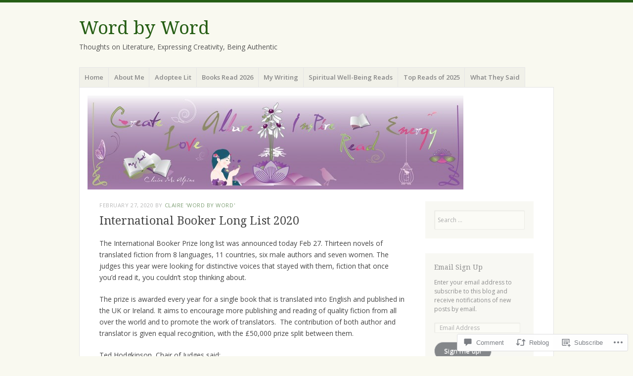

--- FILE ---
content_type: text/html; charset=UTF-8
request_url: https://clairemcalpine.com/2020/02/27/international-booker-long-list-2020/
body_size: 48142
content:
<!DOCTYPE html>
<html lang="en">
<head>
<meta charset="UTF-8" />
<meta name="viewport" content="width=device-width" />
<link rel="profile" href="http://gmpg.org/xfn/11" />
<link rel="pingback" href="https://clairemcalpine.com/xmlrpc.php" />
<!--[if lt IE 9]>
<script src="https://s0.wp.com/wp-content/themes/pub/misty-lake/js/html5.js?m=1354305289i" type="text/javascript"></script>
<![endif]-->

<title>International Booker Long List 2020 &#8211; Word by Word</title>
<meta name='robots' content='max-image-preview:large' />
<meta name="google-site-verification" content="WvEBZxPF-tn7E7N99Qn_XF5V6Fi0YdqJGcwB9NUbA04" />

<!-- Async WordPress.com Remote Login -->
<script id="wpcom_remote_login_js">
var wpcom_remote_login_extra_auth = '';
function wpcom_remote_login_remove_dom_node_id( element_id ) {
	var dom_node = document.getElementById( element_id );
	if ( dom_node ) { dom_node.parentNode.removeChild( dom_node ); }
}
function wpcom_remote_login_remove_dom_node_classes( class_name ) {
	var dom_nodes = document.querySelectorAll( '.' + class_name );
	for ( var i = 0; i < dom_nodes.length; i++ ) {
		dom_nodes[ i ].parentNode.removeChild( dom_nodes[ i ] );
	}
}
function wpcom_remote_login_final_cleanup() {
	wpcom_remote_login_remove_dom_node_classes( "wpcom_remote_login_msg" );
	wpcom_remote_login_remove_dom_node_id( "wpcom_remote_login_key" );
	wpcom_remote_login_remove_dom_node_id( "wpcom_remote_login_validate" );
	wpcom_remote_login_remove_dom_node_id( "wpcom_remote_login_js" );
	wpcom_remote_login_remove_dom_node_id( "wpcom_request_access_iframe" );
	wpcom_remote_login_remove_dom_node_id( "wpcom_request_access_styles" );
}

// Watch for messages back from the remote login
window.addEventListener( "message", function( e ) {
	if ( e.origin === "https://r-login.wordpress.com" ) {
		var data = {};
		try {
			data = JSON.parse( e.data );
		} catch( e ) {
			wpcom_remote_login_final_cleanup();
			return;
		}

		if ( data.msg === 'LOGIN' ) {
			// Clean up the login check iframe
			wpcom_remote_login_remove_dom_node_id( "wpcom_remote_login_key" );

			var id_regex = new RegExp( /^[0-9]+$/ );
			var token_regex = new RegExp( /^.*|.*|.*$/ );
			if (
				token_regex.test( data.token )
				&& id_regex.test( data.wpcomid )
			) {
				// We have everything we need to ask for a login
				var script = document.createElement( "script" );
				script.setAttribute( "id", "wpcom_remote_login_validate" );
				script.src = '/remote-login.php?wpcom_remote_login=validate'
					+ '&wpcomid=' + data.wpcomid
					+ '&token=' + encodeURIComponent( data.token )
					+ '&host=' + window.location.protocol
					+ '//' + window.location.hostname
					+ '&postid=8670'
					+ '&is_singular=1';
				document.body.appendChild( script );
			}

			return;
		}

		// Safari ITP, not logged in, so redirect
		if ( data.msg === 'LOGIN-REDIRECT' ) {
			window.location = 'https://wordpress.com/log-in?redirect_to=' + window.location.href;
			return;
		}

		// Safari ITP, storage access failed, remove the request
		if ( data.msg === 'LOGIN-REMOVE' ) {
			var css_zap = 'html { -webkit-transition: margin-top 1s; transition: margin-top 1s; } /* 9001 */ html { margin-top: 0 !important; } * html body { margin-top: 0 !important; } @media screen and ( max-width: 782px ) { html { margin-top: 0 !important; } * html body { margin-top: 0 !important; } }';
			var style_zap = document.createElement( 'style' );
			style_zap.type = 'text/css';
			style_zap.appendChild( document.createTextNode( css_zap ) );
			document.body.appendChild( style_zap );

			var e = document.getElementById( 'wpcom_request_access_iframe' );
			e.parentNode.removeChild( e );

			document.cookie = 'wordpress_com_login_access=denied; path=/; max-age=31536000';

			return;
		}

		// Safari ITP
		if ( data.msg === 'REQUEST_ACCESS' ) {
			console.log( 'request access: safari' );

			// Check ITP iframe enable/disable knob
			if ( wpcom_remote_login_extra_auth !== 'safari_itp_iframe' ) {
				return;
			}

			// If we are in a "private window" there is no ITP.
			var private_window = false;
			try {
				var opendb = window.openDatabase( null, null, null, null );
			} catch( e ) {
				private_window = true;
			}

			if ( private_window ) {
				console.log( 'private window' );
				return;
			}

			var iframe = document.createElement( 'iframe' );
			iframe.id = 'wpcom_request_access_iframe';
			iframe.setAttribute( 'scrolling', 'no' );
			iframe.setAttribute( 'sandbox', 'allow-storage-access-by-user-activation allow-scripts allow-same-origin allow-top-navigation-by-user-activation' );
			iframe.src = 'https://r-login.wordpress.com/remote-login.php?wpcom_remote_login=request_access&origin=' + encodeURIComponent( data.origin ) + '&wpcomid=' + encodeURIComponent( data.wpcomid );

			var css = 'html { -webkit-transition: margin-top 1s; transition: margin-top 1s; } /* 9001 */ html { margin-top: 46px !important; } * html body { margin-top: 46px !important; } @media screen and ( max-width: 660px ) { html { margin-top: 71px !important; } * html body { margin-top: 71px !important; } #wpcom_request_access_iframe { display: block; height: 71px !important; } } #wpcom_request_access_iframe { border: 0px; height: 46px; position: fixed; top: 0; left: 0; width: 100%; min-width: 100%; z-index: 99999; background: #23282d; } ';

			var style = document.createElement( 'style' );
			style.type = 'text/css';
			style.id = 'wpcom_request_access_styles';
			style.appendChild( document.createTextNode( css ) );
			document.body.appendChild( style );

			document.body.appendChild( iframe );
		}

		if ( data.msg === 'DONE' ) {
			wpcom_remote_login_final_cleanup();
		}
	}
}, false );

// Inject the remote login iframe after the page has had a chance to load
// more critical resources
window.addEventListener( "DOMContentLoaded", function( e ) {
	var iframe = document.createElement( "iframe" );
	iframe.style.display = "none";
	iframe.setAttribute( "scrolling", "no" );
	iframe.setAttribute( "id", "wpcom_remote_login_key" );
	iframe.src = "https://r-login.wordpress.com/remote-login.php"
		+ "?wpcom_remote_login=key"
		+ "&origin=aHR0cHM6Ly9jbGFpcmVtY2FscGluZS5jb20%3D"
		+ "&wpcomid=20474841"
		+ "&time=" + Math.floor( Date.now() / 1000 );
	document.body.appendChild( iframe );
}, false );
</script>
<link rel='dns-prefetch' href='//s0.wp.com' />
<link rel='dns-prefetch' href='//widgets.wp.com' />
<link rel='dns-prefetch' href='//wordpress.com' />
<link rel='dns-prefetch' href='//fonts-api.wp.com' />
<link rel="alternate" type="application/rss+xml" title="Word by Word &raquo; Feed" href="https://clairemcalpine.com/feed/" />
<link rel="alternate" type="application/rss+xml" title="Word by Word &raquo; Comments Feed" href="https://clairemcalpine.com/comments/feed/" />
<link rel="alternate" type="application/rss+xml" title="Word by Word &raquo; International Booker Long List&nbsp;2020 Comments Feed" href="https://clairemcalpine.com/2020/02/27/international-booker-long-list-2020/feed/" />
	<script type="text/javascript">
		/* <![CDATA[ */
		function addLoadEvent(func) {
			var oldonload = window.onload;
			if (typeof window.onload != 'function') {
				window.onload = func;
			} else {
				window.onload = function () {
					oldonload();
					func();
				}
			}
		}
		/* ]]> */
	</script>
	<link crossorigin='anonymous' rel='stylesheet' id='all-css-0-1' href='/_static/??-eJxtzEkKgDAQRNELGZs4EDfiWUJsxMzYHby+RARB3BQ8KD6cWZgUGSNDKCL7su2RwCJnbdxjCCnVWYtHggO9ZlxFTsQftYaogf+k3x2+4Vv1voRZqrHvpkHJwV5glDTa&cssminify=yes' type='text/css' media='all' />
<style id='wp-emoji-styles-inline-css'>

	img.wp-smiley, img.emoji {
		display: inline !important;
		border: none !important;
		box-shadow: none !important;
		height: 1em !important;
		width: 1em !important;
		margin: 0 0.07em !important;
		vertical-align: -0.1em !important;
		background: none !important;
		padding: 0 !important;
	}
/*# sourceURL=wp-emoji-styles-inline-css */
</style>
<link crossorigin='anonymous' rel='stylesheet' id='all-css-2-1' href='/wp-content/plugins/gutenberg-core/v22.4.0/build/styles/block-library/style.min.css?m=1768935615i&cssminify=yes' type='text/css' media='all' />
<style id='wp-block-library-inline-css'>
.has-text-align-justify {
	text-align:justify;
}
.has-text-align-justify{text-align:justify;}

/*# sourceURL=wp-block-library-inline-css */
</style><style id='wp-block-image-inline-css'>
.wp-block-image>a,.wp-block-image>figure>a{display:inline-block}.wp-block-image img{box-sizing:border-box;height:auto;max-width:100%;vertical-align:bottom}@media not (prefers-reduced-motion){.wp-block-image img.hide{visibility:hidden}.wp-block-image img.show{animation:show-content-image .4s}}.wp-block-image[style*=border-radius] img,.wp-block-image[style*=border-radius]>a{border-radius:inherit}.wp-block-image.has-custom-border img{box-sizing:border-box}.wp-block-image.aligncenter{text-align:center}.wp-block-image.alignfull>a,.wp-block-image.alignwide>a{width:100%}.wp-block-image.alignfull img,.wp-block-image.alignwide img{height:auto;width:100%}.wp-block-image .aligncenter,.wp-block-image .alignleft,.wp-block-image .alignright,.wp-block-image.aligncenter,.wp-block-image.alignleft,.wp-block-image.alignright{display:table}.wp-block-image .aligncenter>figcaption,.wp-block-image .alignleft>figcaption,.wp-block-image .alignright>figcaption,.wp-block-image.aligncenter>figcaption,.wp-block-image.alignleft>figcaption,.wp-block-image.alignright>figcaption{caption-side:bottom;display:table-caption}.wp-block-image .alignleft{float:left;margin:.5em 1em .5em 0}.wp-block-image .alignright{float:right;margin:.5em 0 .5em 1em}.wp-block-image .aligncenter{margin-left:auto;margin-right:auto}.wp-block-image :where(figcaption){margin-bottom:1em;margin-top:.5em}.wp-block-image.is-style-circle-mask img{border-radius:9999px}@supports ((-webkit-mask-image:none) or (mask-image:none)) or (-webkit-mask-image:none){.wp-block-image.is-style-circle-mask img{border-radius:0;-webkit-mask-image:url('data:image/svg+xml;utf8,<svg viewBox="0 0 100 100" xmlns="http://www.w3.org/2000/svg"><circle cx="50" cy="50" r="50"/></svg>');mask-image:url('data:image/svg+xml;utf8,<svg viewBox="0 0 100 100" xmlns="http://www.w3.org/2000/svg"><circle cx="50" cy="50" r="50"/></svg>');mask-mode:alpha;-webkit-mask-position:center;mask-position:center;-webkit-mask-repeat:no-repeat;mask-repeat:no-repeat;-webkit-mask-size:contain;mask-size:contain}}:root :where(.wp-block-image.is-style-rounded img,.wp-block-image .is-style-rounded img){border-radius:9999px}.wp-block-image figure{margin:0}.wp-lightbox-container{display:flex;flex-direction:column;position:relative}.wp-lightbox-container img{cursor:zoom-in}.wp-lightbox-container img:hover+button{opacity:1}.wp-lightbox-container button{align-items:center;backdrop-filter:blur(16px) saturate(180%);background-color:#5a5a5a40;border:none;border-radius:4px;cursor:zoom-in;display:flex;height:20px;justify-content:center;opacity:0;padding:0;position:absolute;right:16px;text-align:center;top:16px;width:20px;z-index:100}@media not (prefers-reduced-motion){.wp-lightbox-container button{transition:opacity .2s ease}}.wp-lightbox-container button:focus-visible{outline:3px auto #5a5a5a40;outline:3px auto -webkit-focus-ring-color;outline-offset:3px}.wp-lightbox-container button:hover{cursor:pointer;opacity:1}.wp-lightbox-container button:focus{opacity:1}.wp-lightbox-container button:focus,.wp-lightbox-container button:hover,.wp-lightbox-container button:not(:hover):not(:active):not(.has-background){background-color:#5a5a5a40;border:none}.wp-lightbox-overlay{box-sizing:border-box;cursor:zoom-out;height:100vh;left:0;overflow:hidden;position:fixed;top:0;visibility:hidden;width:100%;z-index:100000}.wp-lightbox-overlay .close-button{align-items:center;cursor:pointer;display:flex;justify-content:center;min-height:40px;min-width:40px;padding:0;position:absolute;right:calc(env(safe-area-inset-right) + 16px);top:calc(env(safe-area-inset-top) + 16px);z-index:5000000}.wp-lightbox-overlay .close-button:focus,.wp-lightbox-overlay .close-button:hover,.wp-lightbox-overlay .close-button:not(:hover):not(:active):not(.has-background){background:none;border:none}.wp-lightbox-overlay .lightbox-image-container{height:var(--wp--lightbox-container-height);left:50%;overflow:hidden;position:absolute;top:50%;transform:translate(-50%,-50%);transform-origin:top left;width:var(--wp--lightbox-container-width);z-index:9999999999}.wp-lightbox-overlay .wp-block-image{align-items:center;box-sizing:border-box;display:flex;height:100%;justify-content:center;margin:0;position:relative;transform-origin:0 0;width:100%;z-index:3000000}.wp-lightbox-overlay .wp-block-image img{height:var(--wp--lightbox-image-height);min-height:var(--wp--lightbox-image-height);min-width:var(--wp--lightbox-image-width);width:var(--wp--lightbox-image-width)}.wp-lightbox-overlay .wp-block-image figcaption{display:none}.wp-lightbox-overlay button{background:none;border:none}.wp-lightbox-overlay .scrim{background-color:#fff;height:100%;opacity:.9;position:absolute;width:100%;z-index:2000000}.wp-lightbox-overlay.active{visibility:visible}@media not (prefers-reduced-motion){.wp-lightbox-overlay.active{animation:turn-on-visibility .25s both}.wp-lightbox-overlay.active img{animation:turn-on-visibility .35s both}.wp-lightbox-overlay.show-closing-animation:not(.active){animation:turn-off-visibility .35s both}.wp-lightbox-overlay.show-closing-animation:not(.active) img{animation:turn-off-visibility .25s both}.wp-lightbox-overlay.zoom.active{animation:none;opacity:1;visibility:visible}.wp-lightbox-overlay.zoom.active .lightbox-image-container{animation:lightbox-zoom-in .4s}.wp-lightbox-overlay.zoom.active .lightbox-image-container img{animation:none}.wp-lightbox-overlay.zoom.active .scrim{animation:turn-on-visibility .4s forwards}.wp-lightbox-overlay.zoom.show-closing-animation:not(.active){animation:none}.wp-lightbox-overlay.zoom.show-closing-animation:not(.active) .lightbox-image-container{animation:lightbox-zoom-out .4s}.wp-lightbox-overlay.zoom.show-closing-animation:not(.active) .lightbox-image-container img{animation:none}.wp-lightbox-overlay.zoom.show-closing-animation:not(.active) .scrim{animation:turn-off-visibility .4s forwards}}@keyframes show-content-image{0%{visibility:hidden}99%{visibility:hidden}to{visibility:visible}}@keyframes turn-on-visibility{0%{opacity:0}to{opacity:1}}@keyframes turn-off-visibility{0%{opacity:1;visibility:visible}99%{opacity:0;visibility:visible}to{opacity:0;visibility:hidden}}@keyframes lightbox-zoom-in{0%{transform:translate(calc((-100vw + var(--wp--lightbox-scrollbar-width))/2 + var(--wp--lightbox-initial-left-position)),calc(-50vh + var(--wp--lightbox-initial-top-position))) scale(var(--wp--lightbox-scale))}to{transform:translate(-50%,-50%) scale(1)}}@keyframes lightbox-zoom-out{0%{transform:translate(-50%,-50%) scale(1);visibility:visible}99%{visibility:visible}to{transform:translate(calc((-100vw + var(--wp--lightbox-scrollbar-width))/2 + var(--wp--lightbox-initial-left-position)),calc(-50vh + var(--wp--lightbox-initial-top-position))) scale(var(--wp--lightbox-scale));visibility:hidden}}
/*# sourceURL=https://s0.wp.com/wp-content/plugins/gutenberg-core/v22.4.0/build/styles/block-library/image/style.min.css */
</style>
<style id='global-styles-inline-css'>
:root{--wp--preset--aspect-ratio--square: 1;--wp--preset--aspect-ratio--4-3: 4/3;--wp--preset--aspect-ratio--3-4: 3/4;--wp--preset--aspect-ratio--3-2: 3/2;--wp--preset--aspect-ratio--2-3: 2/3;--wp--preset--aspect-ratio--16-9: 16/9;--wp--preset--aspect-ratio--9-16: 9/16;--wp--preset--color--black: #000000;--wp--preset--color--cyan-bluish-gray: #abb8c3;--wp--preset--color--white: #ffffff;--wp--preset--color--pale-pink: #f78da7;--wp--preset--color--vivid-red: #cf2e2e;--wp--preset--color--luminous-vivid-orange: #ff6900;--wp--preset--color--luminous-vivid-amber: #fcb900;--wp--preset--color--light-green-cyan: #7bdcb5;--wp--preset--color--vivid-green-cyan: #00d084;--wp--preset--color--pale-cyan-blue: #8ed1fc;--wp--preset--color--vivid-cyan-blue: #0693e3;--wp--preset--color--vivid-purple: #9b51e0;--wp--preset--gradient--vivid-cyan-blue-to-vivid-purple: linear-gradient(135deg,rgb(6,147,227) 0%,rgb(155,81,224) 100%);--wp--preset--gradient--light-green-cyan-to-vivid-green-cyan: linear-gradient(135deg,rgb(122,220,180) 0%,rgb(0,208,130) 100%);--wp--preset--gradient--luminous-vivid-amber-to-luminous-vivid-orange: linear-gradient(135deg,rgb(252,185,0) 0%,rgb(255,105,0) 100%);--wp--preset--gradient--luminous-vivid-orange-to-vivid-red: linear-gradient(135deg,rgb(255,105,0) 0%,rgb(207,46,46) 100%);--wp--preset--gradient--very-light-gray-to-cyan-bluish-gray: linear-gradient(135deg,rgb(238,238,238) 0%,rgb(169,184,195) 100%);--wp--preset--gradient--cool-to-warm-spectrum: linear-gradient(135deg,rgb(74,234,220) 0%,rgb(151,120,209) 20%,rgb(207,42,186) 40%,rgb(238,44,130) 60%,rgb(251,105,98) 80%,rgb(254,248,76) 100%);--wp--preset--gradient--blush-light-purple: linear-gradient(135deg,rgb(255,206,236) 0%,rgb(152,150,240) 100%);--wp--preset--gradient--blush-bordeaux: linear-gradient(135deg,rgb(254,205,165) 0%,rgb(254,45,45) 50%,rgb(107,0,62) 100%);--wp--preset--gradient--luminous-dusk: linear-gradient(135deg,rgb(255,203,112) 0%,rgb(199,81,192) 50%,rgb(65,88,208) 100%);--wp--preset--gradient--pale-ocean: linear-gradient(135deg,rgb(255,245,203) 0%,rgb(182,227,212) 50%,rgb(51,167,181) 100%);--wp--preset--gradient--electric-grass: linear-gradient(135deg,rgb(202,248,128) 0%,rgb(113,206,126) 100%);--wp--preset--gradient--midnight: linear-gradient(135deg,rgb(2,3,129) 0%,rgb(40,116,252) 100%);--wp--preset--font-size--small: 13px;--wp--preset--font-size--medium: 20px;--wp--preset--font-size--large: 36px;--wp--preset--font-size--x-large: 42px;--wp--preset--font-family--albert-sans: 'Albert Sans', sans-serif;--wp--preset--font-family--alegreya: Alegreya, serif;--wp--preset--font-family--arvo: Arvo, serif;--wp--preset--font-family--bodoni-moda: 'Bodoni Moda', serif;--wp--preset--font-family--bricolage-grotesque: 'Bricolage Grotesque', sans-serif;--wp--preset--font-family--cabin: Cabin, sans-serif;--wp--preset--font-family--chivo: Chivo, sans-serif;--wp--preset--font-family--commissioner: Commissioner, sans-serif;--wp--preset--font-family--cormorant: Cormorant, serif;--wp--preset--font-family--courier-prime: 'Courier Prime', monospace;--wp--preset--font-family--crimson-pro: 'Crimson Pro', serif;--wp--preset--font-family--dm-mono: 'DM Mono', monospace;--wp--preset--font-family--dm-sans: 'DM Sans', sans-serif;--wp--preset--font-family--dm-serif-display: 'DM Serif Display', serif;--wp--preset--font-family--domine: Domine, serif;--wp--preset--font-family--eb-garamond: 'EB Garamond', serif;--wp--preset--font-family--epilogue: Epilogue, sans-serif;--wp--preset--font-family--fahkwang: Fahkwang, sans-serif;--wp--preset--font-family--figtree: Figtree, sans-serif;--wp--preset--font-family--fira-sans: 'Fira Sans', sans-serif;--wp--preset--font-family--fjalla-one: 'Fjalla One', sans-serif;--wp--preset--font-family--fraunces: Fraunces, serif;--wp--preset--font-family--gabarito: Gabarito, system-ui;--wp--preset--font-family--ibm-plex-mono: 'IBM Plex Mono', monospace;--wp--preset--font-family--ibm-plex-sans: 'IBM Plex Sans', sans-serif;--wp--preset--font-family--ibarra-real-nova: 'Ibarra Real Nova', serif;--wp--preset--font-family--instrument-serif: 'Instrument Serif', serif;--wp--preset--font-family--inter: Inter, sans-serif;--wp--preset--font-family--josefin-sans: 'Josefin Sans', sans-serif;--wp--preset--font-family--jost: Jost, sans-serif;--wp--preset--font-family--libre-baskerville: 'Libre Baskerville', serif;--wp--preset--font-family--libre-franklin: 'Libre Franklin', sans-serif;--wp--preset--font-family--literata: Literata, serif;--wp--preset--font-family--lora: Lora, serif;--wp--preset--font-family--merriweather: Merriweather, serif;--wp--preset--font-family--montserrat: Montserrat, sans-serif;--wp--preset--font-family--newsreader: Newsreader, serif;--wp--preset--font-family--noto-sans-mono: 'Noto Sans Mono', sans-serif;--wp--preset--font-family--nunito: Nunito, sans-serif;--wp--preset--font-family--open-sans: 'Open Sans', sans-serif;--wp--preset--font-family--overpass: Overpass, sans-serif;--wp--preset--font-family--pt-serif: 'PT Serif', serif;--wp--preset--font-family--petrona: Petrona, serif;--wp--preset--font-family--piazzolla: Piazzolla, serif;--wp--preset--font-family--playfair-display: 'Playfair Display', serif;--wp--preset--font-family--plus-jakarta-sans: 'Plus Jakarta Sans', sans-serif;--wp--preset--font-family--poppins: Poppins, sans-serif;--wp--preset--font-family--raleway: Raleway, sans-serif;--wp--preset--font-family--roboto: Roboto, sans-serif;--wp--preset--font-family--roboto-slab: 'Roboto Slab', serif;--wp--preset--font-family--rubik: Rubik, sans-serif;--wp--preset--font-family--rufina: Rufina, serif;--wp--preset--font-family--sora: Sora, sans-serif;--wp--preset--font-family--source-sans-3: 'Source Sans 3', sans-serif;--wp--preset--font-family--source-serif-4: 'Source Serif 4', serif;--wp--preset--font-family--space-mono: 'Space Mono', monospace;--wp--preset--font-family--syne: Syne, sans-serif;--wp--preset--font-family--texturina: Texturina, serif;--wp--preset--font-family--urbanist: Urbanist, sans-serif;--wp--preset--font-family--work-sans: 'Work Sans', sans-serif;--wp--preset--spacing--20: 0.44rem;--wp--preset--spacing--30: 0.67rem;--wp--preset--spacing--40: 1rem;--wp--preset--spacing--50: 1.5rem;--wp--preset--spacing--60: 2.25rem;--wp--preset--spacing--70: 3.38rem;--wp--preset--spacing--80: 5.06rem;--wp--preset--shadow--natural: 6px 6px 9px rgba(0, 0, 0, 0.2);--wp--preset--shadow--deep: 12px 12px 50px rgba(0, 0, 0, 0.4);--wp--preset--shadow--sharp: 6px 6px 0px rgba(0, 0, 0, 0.2);--wp--preset--shadow--outlined: 6px 6px 0px -3px rgb(255, 255, 255), 6px 6px rgb(0, 0, 0);--wp--preset--shadow--crisp: 6px 6px 0px rgb(0, 0, 0);}:where(body) { margin: 0; }:where(.is-layout-flex){gap: 0.5em;}:where(.is-layout-grid){gap: 0.5em;}body .is-layout-flex{display: flex;}.is-layout-flex{flex-wrap: wrap;align-items: center;}.is-layout-flex > :is(*, div){margin: 0;}body .is-layout-grid{display: grid;}.is-layout-grid > :is(*, div){margin: 0;}body{padding-top: 0px;padding-right: 0px;padding-bottom: 0px;padding-left: 0px;}:root :where(.wp-element-button, .wp-block-button__link){background-color: #32373c;border-width: 0;color: #fff;font-family: inherit;font-size: inherit;font-style: inherit;font-weight: inherit;letter-spacing: inherit;line-height: inherit;padding-top: calc(0.667em + 2px);padding-right: calc(1.333em + 2px);padding-bottom: calc(0.667em + 2px);padding-left: calc(1.333em + 2px);text-decoration: none;text-transform: inherit;}.has-black-color{color: var(--wp--preset--color--black) !important;}.has-cyan-bluish-gray-color{color: var(--wp--preset--color--cyan-bluish-gray) !important;}.has-white-color{color: var(--wp--preset--color--white) !important;}.has-pale-pink-color{color: var(--wp--preset--color--pale-pink) !important;}.has-vivid-red-color{color: var(--wp--preset--color--vivid-red) !important;}.has-luminous-vivid-orange-color{color: var(--wp--preset--color--luminous-vivid-orange) !important;}.has-luminous-vivid-amber-color{color: var(--wp--preset--color--luminous-vivid-amber) !important;}.has-light-green-cyan-color{color: var(--wp--preset--color--light-green-cyan) !important;}.has-vivid-green-cyan-color{color: var(--wp--preset--color--vivid-green-cyan) !important;}.has-pale-cyan-blue-color{color: var(--wp--preset--color--pale-cyan-blue) !important;}.has-vivid-cyan-blue-color{color: var(--wp--preset--color--vivid-cyan-blue) !important;}.has-vivid-purple-color{color: var(--wp--preset--color--vivid-purple) !important;}.has-black-background-color{background-color: var(--wp--preset--color--black) !important;}.has-cyan-bluish-gray-background-color{background-color: var(--wp--preset--color--cyan-bluish-gray) !important;}.has-white-background-color{background-color: var(--wp--preset--color--white) !important;}.has-pale-pink-background-color{background-color: var(--wp--preset--color--pale-pink) !important;}.has-vivid-red-background-color{background-color: var(--wp--preset--color--vivid-red) !important;}.has-luminous-vivid-orange-background-color{background-color: var(--wp--preset--color--luminous-vivid-orange) !important;}.has-luminous-vivid-amber-background-color{background-color: var(--wp--preset--color--luminous-vivid-amber) !important;}.has-light-green-cyan-background-color{background-color: var(--wp--preset--color--light-green-cyan) !important;}.has-vivid-green-cyan-background-color{background-color: var(--wp--preset--color--vivid-green-cyan) !important;}.has-pale-cyan-blue-background-color{background-color: var(--wp--preset--color--pale-cyan-blue) !important;}.has-vivid-cyan-blue-background-color{background-color: var(--wp--preset--color--vivid-cyan-blue) !important;}.has-vivid-purple-background-color{background-color: var(--wp--preset--color--vivid-purple) !important;}.has-black-border-color{border-color: var(--wp--preset--color--black) !important;}.has-cyan-bluish-gray-border-color{border-color: var(--wp--preset--color--cyan-bluish-gray) !important;}.has-white-border-color{border-color: var(--wp--preset--color--white) !important;}.has-pale-pink-border-color{border-color: var(--wp--preset--color--pale-pink) !important;}.has-vivid-red-border-color{border-color: var(--wp--preset--color--vivid-red) !important;}.has-luminous-vivid-orange-border-color{border-color: var(--wp--preset--color--luminous-vivid-orange) !important;}.has-luminous-vivid-amber-border-color{border-color: var(--wp--preset--color--luminous-vivid-amber) !important;}.has-light-green-cyan-border-color{border-color: var(--wp--preset--color--light-green-cyan) !important;}.has-vivid-green-cyan-border-color{border-color: var(--wp--preset--color--vivid-green-cyan) !important;}.has-pale-cyan-blue-border-color{border-color: var(--wp--preset--color--pale-cyan-blue) !important;}.has-vivid-cyan-blue-border-color{border-color: var(--wp--preset--color--vivid-cyan-blue) !important;}.has-vivid-purple-border-color{border-color: var(--wp--preset--color--vivid-purple) !important;}.has-vivid-cyan-blue-to-vivid-purple-gradient-background{background: var(--wp--preset--gradient--vivid-cyan-blue-to-vivid-purple) !important;}.has-light-green-cyan-to-vivid-green-cyan-gradient-background{background: var(--wp--preset--gradient--light-green-cyan-to-vivid-green-cyan) !important;}.has-luminous-vivid-amber-to-luminous-vivid-orange-gradient-background{background: var(--wp--preset--gradient--luminous-vivid-amber-to-luminous-vivid-orange) !important;}.has-luminous-vivid-orange-to-vivid-red-gradient-background{background: var(--wp--preset--gradient--luminous-vivid-orange-to-vivid-red) !important;}.has-very-light-gray-to-cyan-bluish-gray-gradient-background{background: var(--wp--preset--gradient--very-light-gray-to-cyan-bluish-gray) !important;}.has-cool-to-warm-spectrum-gradient-background{background: var(--wp--preset--gradient--cool-to-warm-spectrum) !important;}.has-blush-light-purple-gradient-background{background: var(--wp--preset--gradient--blush-light-purple) !important;}.has-blush-bordeaux-gradient-background{background: var(--wp--preset--gradient--blush-bordeaux) !important;}.has-luminous-dusk-gradient-background{background: var(--wp--preset--gradient--luminous-dusk) !important;}.has-pale-ocean-gradient-background{background: var(--wp--preset--gradient--pale-ocean) !important;}.has-electric-grass-gradient-background{background: var(--wp--preset--gradient--electric-grass) !important;}.has-midnight-gradient-background{background: var(--wp--preset--gradient--midnight) !important;}.has-small-font-size{font-size: var(--wp--preset--font-size--small) !important;}.has-medium-font-size{font-size: var(--wp--preset--font-size--medium) !important;}.has-large-font-size{font-size: var(--wp--preset--font-size--large) !important;}.has-x-large-font-size{font-size: var(--wp--preset--font-size--x-large) !important;}.has-albert-sans-font-family{font-family: var(--wp--preset--font-family--albert-sans) !important;}.has-alegreya-font-family{font-family: var(--wp--preset--font-family--alegreya) !important;}.has-arvo-font-family{font-family: var(--wp--preset--font-family--arvo) !important;}.has-bodoni-moda-font-family{font-family: var(--wp--preset--font-family--bodoni-moda) !important;}.has-bricolage-grotesque-font-family{font-family: var(--wp--preset--font-family--bricolage-grotesque) !important;}.has-cabin-font-family{font-family: var(--wp--preset--font-family--cabin) !important;}.has-chivo-font-family{font-family: var(--wp--preset--font-family--chivo) !important;}.has-commissioner-font-family{font-family: var(--wp--preset--font-family--commissioner) !important;}.has-cormorant-font-family{font-family: var(--wp--preset--font-family--cormorant) !important;}.has-courier-prime-font-family{font-family: var(--wp--preset--font-family--courier-prime) !important;}.has-crimson-pro-font-family{font-family: var(--wp--preset--font-family--crimson-pro) !important;}.has-dm-mono-font-family{font-family: var(--wp--preset--font-family--dm-mono) !important;}.has-dm-sans-font-family{font-family: var(--wp--preset--font-family--dm-sans) !important;}.has-dm-serif-display-font-family{font-family: var(--wp--preset--font-family--dm-serif-display) !important;}.has-domine-font-family{font-family: var(--wp--preset--font-family--domine) !important;}.has-eb-garamond-font-family{font-family: var(--wp--preset--font-family--eb-garamond) !important;}.has-epilogue-font-family{font-family: var(--wp--preset--font-family--epilogue) !important;}.has-fahkwang-font-family{font-family: var(--wp--preset--font-family--fahkwang) !important;}.has-figtree-font-family{font-family: var(--wp--preset--font-family--figtree) !important;}.has-fira-sans-font-family{font-family: var(--wp--preset--font-family--fira-sans) !important;}.has-fjalla-one-font-family{font-family: var(--wp--preset--font-family--fjalla-one) !important;}.has-fraunces-font-family{font-family: var(--wp--preset--font-family--fraunces) !important;}.has-gabarito-font-family{font-family: var(--wp--preset--font-family--gabarito) !important;}.has-ibm-plex-mono-font-family{font-family: var(--wp--preset--font-family--ibm-plex-mono) !important;}.has-ibm-plex-sans-font-family{font-family: var(--wp--preset--font-family--ibm-plex-sans) !important;}.has-ibarra-real-nova-font-family{font-family: var(--wp--preset--font-family--ibarra-real-nova) !important;}.has-instrument-serif-font-family{font-family: var(--wp--preset--font-family--instrument-serif) !important;}.has-inter-font-family{font-family: var(--wp--preset--font-family--inter) !important;}.has-josefin-sans-font-family{font-family: var(--wp--preset--font-family--josefin-sans) !important;}.has-jost-font-family{font-family: var(--wp--preset--font-family--jost) !important;}.has-libre-baskerville-font-family{font-family: var(--wp--preset--font-family--libre-baskerville) !important;}.has-libre-franklin-font-family{font-family: var(--wp--preset--font-family--libre-franklin) !important;}.has-literata-font-family{font-family: var(--wp--preset--font-family--literata) !important;}.has-lora-font-family{font-family: var(--wp--preset--font-family--lora) !important;}.has-merriweather-font-family{font-family: var(--wp--preset--font-family--merriweather) !important;}.has-montserrat-font-family{font-family: var(--wp--preset--font-family--montserrat) !important;}.has-newsreader-font-family{font-family: var(--wp--preset--font-family--newsreader) !important;}.has-noto-sans-mono-font-family{font-family: var(--wp--preset--font-family--noto-sans-mono) !important;}.has-nunito-font-family{font-family: var(--wp--preset--font-family--nunito) !important;}.has-open-sans-font-family{font-family: var(--wp--preset--font-family--open-sans) !important;}.has-overpass-font-family{font-family: var(--wp--preset--font-family--overpass) !important;}.has-pt-serif-font-family{font-family: var(--wp--preset--font-family--pt-serif) !important;}.has-petrona-font-family{font-family: var(--wp--preset--font-family--petrona) !important;}.has-piazzolla-font-family{font-family: var(--wp--preset--font-family--piazzolla) !important;}.has-playfair-display-font-family{font-family: var(--wp--preset--font-family--playfair-display) !important;}.has-plus-jakarta-sans-font-family{font-family: var(--wp--preset--font-family--plus-jakarta-sans) !important;}.has-poppins-font-family{font-family: var(--wp--preset--font-family--poppins) !important;}.has-raleway-font-family{font-family: var(--wp--preset--font-family--raleway) !important;}.has-roboto-font-family{font-family: var(--wp--preset--font-family--roboto) !important;}.has-roboto-slab-font-family{font-family: var(--wp--preset--font-family--roboto-slab) !important;}.has-rubik-font-family{font-family: var(--wp--preset--font-family--rubik) !important;}.has-rufina-font-family{font-family: var(--wp--preset--font-family--rufina) !important;}.has-sora-font-family{font-family: var(--wp--preset--font-family--sora) !important;}.has-source-sans-3-font-family{font-family: var(--wp--preset--font-family--source-sans-3) !important;}.has-source-serif-4-font-family{font-family: var(--wp--preset--font-family--source-serif-4) !important;}.has-space-mono-font-family{font-family: var(--wp--preset--font-family--space-mono) !important;}.has-syne-font-family{font-family: var(--wp--preset--font-family--syne) !important;}.has-texturina-font-family{font-family: var(--wp--preset--font-family--texturina) !important;}.has-urbanist-font-family{font-family: var(--wp--preset--font-family--urbanist) !important;}.has-work-sans-font-family{font-family: var(--wp--preset--font-family--work-sans) !important;}
/*# sourceURL=global-styles-inline-css */
</style>

<style id='classic-theme-styles-inline-css'>
.wp-block-button__link{background-color:#32373c;border-radius:9999px;box-shadow:none;color:#fff;font-size:1.125em;padding:calc(.667em + 2px) calc(1.333em + 2px);text-decoration:none}.wp-block-file__button{background:#32373c;color:#fff}.wp-block-accordion-heading{margin:0}.wp-block-accordion-heading__toggle{background-color:inherit!important;color:inherit!important}.wp-block-accordion-heading__toggle:not(:focus-visible){outline:none}.wp-block-accordion-heading__toggle:focus,.wp-block-accordion-heading__toggle:hover{background-color:inherit!important;border:none;box-shadow:none;color:inherit;padding:var(--wp--preset--spacing--20,1em) 0;text-decoration:none}.wp-block-accordion-heading__toggle:focus-visible{outline:auto;outline-offset:0}
/*# sourceURL=/wp-content/plugins/gutenberg-core/v22.4.0/build/styles/block-library/classic.min.css */
</style>
<link crossorigin='anonymous' rel='stylesheet' id='all-css-4-1' href='/_static/??-eJx9j9sOwjAIhl/[base64]&cssminify=yes' type='text/css' media='all' />
<link rel='stylesheet' id='verbum-gutenberg-css-css' href='https://widgets.wp.com/verbum-block-editor/block-editor.css?ver=1738686361' media='all' />
<link crossorigin='anonymous' rel='stylesheet' id='all-css-6-1' href='/_static/??/wp-content/mu-plugins/comment-likes/css/comment-likes.css,/i/noticons/noticons.css,/wp-content/themes/pub/misty-lake/style.css?m=1741693338j&cssminify=yes' type='text/css' media='all' />
<link rel='stylesheet' id='mistylake-open-sans-css' href='https://fonts-api.wp.com/css?family=Open+Sans:300,300italic,400,400italic,600,600italic,700,700italic&#038;subset=latin,latin-ext' media='all' />
<link rel='stylesheet' id='mistylake-droid-serif-css' href='https://fonts-api.wp.com/css?family=Droid+Serif%3A400%2C400italic%2C400bold&#038;subset=latin&#038;ver=6.9-RC2-61304' media='all' />
<link crossorigin='anonymous' rel='stylesheet' id='all-css-12-1' href='/_static/??-eJzTLy/QTc7PK0nNK9HPLdUtyClNz8wr1i9KTcrJTwcy0/WTi5G5ekCujj52Temp+bo5+cmJJZn5eSgc3bScxMwikFb7XFtDE1NLExMLc0OTLACohS2q&cssminify=yes' type='text/css' media='all' />
<link crossorigin='anonymous' rel='stylesheet' id='print-css-13-1' href='/wp-content/mu-plugins/global-print/global-print.css?m=1465851035i&cssminify=yes' type='text/css' media='print' />
<style id='jetpack-global-styles-frontend-style-inline-css'>
:root { --font-headings: unset; --font-base: unset; --font-headings-default: -apple-system,BlinkMacSystemFont,"Segoe UI",Roboto,Oxygen-Sans,Ubuntu,Cantarell,"Helvetica Neue",sans-serif; --font-base-default: -apple-system,BlinkMacSystemFont,"Segoe UI",Roboto,Oxygen-Sans,Ubuntu,Cantarell,"Helvetica Neue",sans-serif;}
/*# sourceURL=jetpack-global-styles-frontend-style-inline-css */
</style>
<link crossorigin='anonymous' rel='stylesheet' id='all-css-16-1' href='/_static/??-eJyNjcEKwjAQRH/IuFRT6kX8FNkmS5K6yQY3Qfx7bfEiXrwM82B4A49qnJRGpUHupnIPqSgs1Cq624chi6zhO5OCRryTR++fW00l7J3qDv43XVNxoOISsmEJol/wY2uR8vs3WggsM/I6uOTzMI3Hw8lOg11eUT1JKA==&cssminify=yes' type='text/css' media='all' />
<script type="text/javascript" id="jetpack_related-posts-js-extra">
/* <![CDATA[ */
var related_posts_js_options = {"post_heading":"h4"};
//# sourceURL=jetpack_related-posts-js-extra
/* ]]> */
</script>
<script type="text/javascript" id="wpcom-actionbar-placeholder-js-extra">
/* <![CDATA[ */
var actionbardata = {"siteID":"20474841","postID":"8670","siteURL":"https://clairemcalpine.com","xhrURL":"https://clairemcalpine.com/wp-admin/admin-ajax.php","nonce":"517de47012","isLoggedIn":"","statusMessage":"","subsEmailDefault":"instantly","proxyScriptUrl":"https://s0.wp.com/wp-content/js/wpcom-proxy-request.js?m=1513050504i&amp;ver=20211021","shortlink":"https://wp.me/p1nUrn-2fQ","i18n":{"followedText":"New posts from this site will now appear in your \u003Ca href=\"https://wordpress.com/reader\"\u003EReader\u003C/a\u003E","foldBar":"Collapse this bar","unfoldBar":"Expand this bar","shortLinkCopied":"Shortlink copied to clipboard."}};
//# sourceURL=wpcom-actionbar-placeholder-js-extra
/* ]]> */
</script>
<script type="text/javascript" id="jetpack-mu-wpcom-settings-js-before">
/* <![CDATA[ */
var JETPACK_MU_WPCOM_SETTINGS = {"assetsUrl":"https://s0.wp.com/wp-content/mu-plugins/jetpack-mu-wpcom-plugin/moon/jetpack_vendor/automattic/jetpack-mu-wpcom/src/build/"};
//# sourceURL=jetpack-mu-wpcom-settings-js-before
/* ]]> */
</script>
<script crossorigin='anonymous' type='text/javascript'  src='/_static/??-eJx1jcEOwiAQRH/I7dYm6Mn4KabCpgFhQVhS+/digkk9eJpM5uUNrgl0ZCEWDBWSr4vlgo4kzfrRO4YYGW+WNd6r9QYz+VnIQIpFym8bguXBlQPuxK4xXiDl+Nq+W5P5aqh8RveslLcee8FfCIJdcjvt8DVcjmelxvE0Tcq9AV2gTlk='></script>
<script type="text/javascript" id="rlt-proxy-js-after">
/* <![CDATA[ */
	rltInitialize( {"token":null,"iframeOrigins":["https:\/\/widgets.wp.com"]} );
//# sourceURL=rlt-proxy-js-after
/* ]]> */
</script>
<link rel="EditURI" type="application/rsd+xml" title="RSD" href="https://clairemca.wordpress.com/xmlrpc.php?rsd" />
<meta name="generator" content="WordPress.com" />
<link rel="canonical" href="https://clairemcalpine.com/2020/02/27/international-booker-long-list-2020/" />
<link rel='shortlink' href='https://wp.me/p1nUrn-2fQ' />
<link rel="alternate" type="application/json+oembed" href="https://public-api.wordpress.com/oembed/?format=json&amp;url=https%3A%2F%2Fclairemcalpine.com%2F2020%2F02%2F27%2Finternational-booker-long-list-2020%2F&amp;for=wpcom-auto-discovery" /><link rel="alternate" type="application/xml+oembed" href="https://public-api.wordpress.com/oembed/?format=xml&amp;url=https%3A%2F%2Fclairemcalpine.com%2F2020%2F02%2F27%2Finternational-booker-long-list-2020%2F&amp;for=wpcom-auto-discovery" />
<!-- Jetpack Open Graph Tags -->
<meta property="og:type" content="article" />
<meta property="og:title" content="International Booker Long List 2020" />
<meta property="og:url" content="https://clairemcalpine.com/2020/02/27/international-booker-long-list-2020/" />
<meta property="og:description" content="The International Booker Prize long list was announced today Feb 27. Thirteen novels of translated fiction from 8 languages, 11 countries, six male authors and seven women. The judges this year wer…" />
<meta property="article:published_time" content="2020-02-27T21:44:03+00:00" />
<meta property="article:modified_time" content="2020-02-29T16:14:58+00:00" />
<meta property="og:site_name" content="Word by Word" />
<meta property="og:image" content="https://clairemcalpine.com/wp-content/uploads/2020/02/enlightenment-of-the-greengage-tree.jpg?w=96" />
<meta property="og:image:width" content="96" />
<meta property="og:image:height" content="150" />
<meta property="og:image:alt" content="" />
<meta property="og:locale" content="en_US" />
<meta property="article:publisher" content="https://www.facebook.com/WordPresscom" />
<meta name="twitter:creator" content="@clairewords" />
<meta name="twitter:site" content="@clairewords" />
<meta name="twitter:text:title" content="International Booker Long List&nbsp;2020" />
<meta name="twitter:image" content="https://clairemcalpine.com/wp-content/uploads/2020/02/enlightenment-of-the-greengage-tree.jpg?w=144" />
<meta name="twitter:card" content="summary" />

<!-- End Jetpack Open Graph Tags -->
<link rel="shortcut icon" type="image/x-icon" href="https://secure.gravatar.com/blavatar/1776bc5fcbd7a8ef65808f6ee2fddb9e2579b1655c497e2357e1404f6460e415?s=32" sizes="16x16" />
<link rel="icon" type="image/x-icon" href="https://secure.gravatar.com/blavatar/1776bc5fcbd7a8ef65808f6ee2fddb9e2579b1655c497e2357e1404f6460e415?s=32" sizes="16x16" />
<link rel="apple-touch-icon" href="https://secure.gravatar.com/blavatar/1776bc5fcbd7a8ef65808f6ee2fddb9e2579b1655c497e2357e1404f6460e415?s=114" />
<link rel='openid.server' href='https://clairemcalpine.com/?openidserver=1' />
<link rel='openid.delegate' href='https://clairemcalpine.com/' />
<link rel="search" type="application/opensearchdescription+xml" href="https://clairemcalpine.com/osd.xml" title="Word by Word" />
<link rel="search" type="application/opensearchdescription+xml" href="https://s1.wp.com/opensearch.xml" title="WordPress.com" />
		<style type="text/css">
			.recentcomments a {
				display: inline !important;
				padding: 0 !important;
				margin: 0 !important;
			}

			table.recentcommentsavatartop img.avatar, table.recentcommentsavatarend img.avatar {
				border: 0px;
				margin: 0;
			}

			table.recentcommentsavatartop a, table.recentcommentsavatarend a {
				border: 0px !important;
				background-color: transparent !important;
			}

			td.recentcommentsavatarend, td.recentcommentsavatartop {
				padding: 0px 0px 1px 0px;
				margin: 0px;
			}

			td.recentcommentstextend {
				border: none !important;
				padding: 0px 0px 2px 10px;
			}

			.rtl td.recentcommentstextend {
				padding: 0px 10px 2px 0px;
			}

			td.recentcommentstexttop {
				border: none;
				padding: 0px 0px 0px 10px;
			}

			.rtl td.recentcommentstexttop {
				padding: 0px 10px 0px 0px;
			}
		</style>
		<meta name="description" content="The International Booker Prize long list was announced today Feb 27. Thirteen novels of translated fiction from 8 languages, 11 countries, six male authors and seven women. The judges this year were looking for distinctive voices that stayed with them, fiction that once you&#039;d read it, you couldn&#039;t stop thinking about. The prize is awarded&hellip;" />
<style type="text/css" id="custom-colors-css">	.header-search input {
		background: rgba( 0, 0, 0, 0.3 );
		color: rgba( 255, 255, 255, 0.8 );
	}
input[type="text"], input[type="email"], textarea { color: #545454;}
.site-main, .main-navigation ul li a { border-color: #E5E5E5;}
.site-description, .site-info { color: #545454;}
body { background-color: #f9f9f0;}
</style>
<link crossorigin='anonymous' rel='stylesheet' id='all-css-2-3' href='/_static/??-eJyljsEKwjAQRH/IdKlFiwfxU6TdLmXbJBuyCcW/t1ItCB603maG4fFgCgbFJ/IJXDbB5p69wkApNDg+OzgRD1f2CK0VHBV04kCxQNUdfE9w0mVLCthEyUp2Pb2GX4GLUmbbgeZWMXJILPP5rRWO/VbVibuekkKSYILonDTdLG0S7clTZHz4fYz/OqogN9Y46rgxC3yVvbhzWR+qU32syv1wB1ywvw4=&cssminify=yes' type='text/css' media='all' />
</head>

<body class="wp-singular post-template-default single single-post postid-8670 single-format-standard wp-theme-pubmisty-lake customizer-styles-applied jetpack-reblog-enabled custom-colors">
<div id="page" class="hfeed site">
		<header id="masthead" class="site-header" role="banner">
		<div class="site-branding">
			<h1 class="site-title"><a href="https://clairemcalpine.com/" title="Word by Word" rel="home">Word by Word</a></h1>
			<h2 class="site-description">Thoughts on Literature, Expressing Creativity, Being Authentic</h2>
		</div>

		<nav id="nav" role="navigation" class="site-navigation main-navigation">
			<h1 class="assistive-text screen-reader-text">Menu</h1>
			<div class="assistive-text skip-link screen-reader-text"><a href="#content" title="Skip to content">Skip to content</a></div>

			<div class="menu"><ul>
<li ><a href="https://clairemcalpine.com/">Home</a></li><li class="page_item page-item-2"><a href="https://clairemcalpine.com/about/">About Me</a></li>
<li class="page_item page-item-12540"><a href="https://clairemcalpine.com/adoptee-lit/">Adoptee Lit</a></li>
<li class="page_item page-item-544"><a href="https://clairemcalpine.com/books-read-2012/">Books Read 2026</a></li>
<li class="page_item page-item-1559"><a href="https://clairemcalpine.com/my-writing/">My Writing</a></li>
<li class="page_item page-item-7824"><a href="https://clairemcalpine.com/spiritual-well-being-reads/">Spiritual Well-Being Reads</a></li>
<li class="page_item page-item-4493"><a href="https://clairemcalpine.com/my-top-reads-of-2013/">Top Reads of&nbsp;2025</a></li>
<li class="page_item page-item-131"><a href="https://clairemcalpine.com/what-they-said/">What They Said</a></li>
</ul></div>
		</nav><!-- .site-navigation .main-navigation -->
	</header><!-- #masthead .site-header -->

	<div id="main" class="site-main">

					<div class="header-image">
				<a href="https://clairemcalpine.com/" title="Word by Word" rel="home">
					<img src="https://clairemcalpine.com/wp-content/uploads/2011/10/copy-cropped-bandeau-claire-760-x-190-new.jpg" width="760" height="190" alt="" />
				</a>
			</div>
		
	<div id="primary" class="content-area">
		<div id="content" class="site-content" role="main">

		
			
<article id="post-8670" class="post-8670 post type-post status-publish format-standard hentry category-fiction category-translation tag-international-booker-prize-long-list-2020 tag-literary-fiction tag-translated-fiction">
	<header class="entry-header">
		<div class="entry-meta">
			<a href="https://clairemcalpine.com/2020/02/27/international-booker-long-list-2020/" title="22:44" rel="bookmark"><time class="entry-date" datetime="2020-02-27T22:44:03+01:00" pubdate>February 27, 2020</time></a><span class="byline"> by <span class="author vcard"><a class="url fn n" href="https://clairemcalpine.com/author/clairemca/" title="View all posts by Claire &#039;Word by Word&#039;" rel="author">Claire &#039;Word by Word&#039;</a></span></span>		</div><!-- .entry-meta -->
		<h1 class="entry-title">International Booker Long List&nbsp;2020</h1>	</header><!-- .entry-header -->

	<div class="entry-content">
		<p>The International Booker Prize long list was announced today Feb 27. Thirteen novels of translated fiction from 8 languages, 11 countries, six male authors and seven women. The judges this year were looking for distinctive voices that stayed with them, fiction that once you&#8217;d read it, you couldn&#8217;t stop thinking about.</p>
<p>The prize is awarded every year for a single book that is translated into English and published in the UK or Ireland. It aims to encourage more publishing and reading of quality fiction from all over the world and to promote the work of translators.  The contribution of both author and translator is given equal recognition, with the £50,000 prize split between them.</p>
<p>Ted Hodgkinson, Chair of Judges said:</p>
<blockquote><p>‘What a thrill to share a longlist of such breadth and brilliance, reflecting a cumulative artistry rooted in dialogue between authors and translators, and possessing a power to enlarge the scope of lives encountered on the page, from the epic to the everyday. Whether reimagining foundational myths, envisioning dystopias of disquieting potency, or simply setting the world ablaze with the precision of their perceptions, these are books that left indelible impressions on us as judges. In times that increasingly ask us to take sides, these works of art transcend moral certainties and narrowing identities, restoring a sense of the wonderment at the expansive and ambiguous lot of humanity.’</p></blockquote>
<p>Below are the novels on the list with a short summary of their premise. Surprisingly, I have read and reviewed two (reviews linked below) and they are indeed thought provoking novels, and I have <em>The Adventures of China Iron</em> on my shelf to read. The shortlist will be announced on April 2nd.</p>
<p><img data-attachment-id="8644" data-permalink="https://clairemcalpine.com/2020/02/25/the-enlightenment-of-the-greengage-tree-by-shokoofeh-azar/enlightenment-of-the-greengage-tree/#main" data-orig-file="https://clairemcalpine.com/wp-content/uploads/2020/02/enlightenment-of-the-greengage-tree.jpg" data-orig-size="600,933" data-comments-opened="1" data-image-meta="{&quot;aperture&quot;:&quot;0&quot;,&quot;credit&quot;:&quot;&quot;,&quot;camera&quot;:&quot;&quot;,&quot;caption&quot;:&quot;&quot;,&quot;created_timestamp&quot;:&quot;0&quot;,&quot;copyright&quot;:&quot;&quot;,&quot;focal_length&quot;:&quot;0&quot;,&quot;iso&quot;:&quot;0&quot;,&quot;shutter_speed&quot;:&quot;0&quot;,&quot;title&quot;:&quot;&quot;,&quot;orientation&quot;:&quot;0&quot;}" data-image-title="The Enlightenment of the Greengage Tree Shokoofeh Azar" data-image-description="" data-image-caption="" data-medium-file="https://clairemcalpine.com/wp-content/uploads/2020/02/enlightenment-of-the-greengage-tree.jpg?w=193" data-large-file="https://clairemcalpine.com/wp-content/uploads/2020/02/enlightenment-of-the-greengage-tree.jpg?w=600" class="alignleft size-thumbnail wp-image-8644" src="https://clairemcalpine.com/wp-content/uploads/2020/02/enlightenment-of-the-greengage-tree.jpg?w=96&#038;h=150" alt="" width="96" height="150" srcset="https://clairemcalpine.com/wp-content/uploads/2020/02/enlightenment-of-the-greengage-tree.jpg?w=96 96w, https://clairemcalpine.com/wp-content/uploads/2020/02/enlightenment-of-the-greengage-tree.jpg?w=192 192w" sizes="(max-width: 96px) 100vw, 96px" /><a href="https://clairemca.wordpress.com/2020/02/25/the-enlightenment-of-the-greengage-tree-by-shokoofeh-azar/"><em><strong>The Enlightenment of The Greengage Tree</strong></em></a> by <strong>Shokoofeh Azar</strong> (Iran) Translated by Anonymous from Farsi</p>
<p>Set in Iran in the decade following the 1979 Islamic Revolution, this moving, richly imagined novel is narrated by the ghost of Bahar, a 13-year-old girl whose family is compelled to flee their home in Tehran for a new life in a small village, hoping in this way to preserve both their intellectual freedom and their lives. They soon find themselves caught up in the post-revolutionary chaos that sweeps across the country, a madness that affects both living and dead, old and young.<br />
The Enlightenment of the Greengage Tree speaks of the power of imagination when confronted with cruelty, and of our human need to make sense of the world through the ritual of storytelling. Through her unforgettable characters and glittering magical realist style, Azar weaves a timely and timeless story that juxtaposes the beauty of an ancient, vibrant culture with the brutality of an oppressive political regime.</p>
<p><img data-attachment-id="8662" data-permalink="https://clairemcalpine.com/2020/02/27/the-memory-police-by-yoko-ogawa-tr-stephen-snyder/the-memory-police/#main" data-orig-file="https://clairemcalpine.com/wp-content/uploads/2020/02/the-memory-police.jpg" data-orig-size="313,475" data-comments-opened="1" data-image-meta="{&quot;aperture&quot;:&quot;0&quot;,&quot;credit&quot;:&quot;&quot;,&quot;camera&quot;:&quot;&quot;,&quot;caption&quot;:&quot;&quot;,&quot;created_timestamp&quot;:&quot;0&quot;,&quot;copyright&quot;:&quot;&quot;,&quot;focal_length&quot;:&quot;0&quot;,&quot;iso&quot;:&quot;0&quot;,&quot;shutter_speed&quot;:&quot;0&quot;,&quot;title&quot;:&quot;&quot;,&quot;orientation&quot;:&quot;0&quot;}" data-image-title="The Memory Police" data-image-description="" data-image-caption="" data-medium-file="https://clairemcalpine.com/wp-content/uploads/2020/02/the-memory-police.jpg?w=198" data-large-file="https://clairemcalpine.com/wp-content/uploads/2020/02/the-memory-police.jpg?w=313" class="alignleft size-thumbnail wp-image-8662" src="https://clairemcalpine.com/wp-content/uploads/2020/02/the-memory-police.jpg?w=99&#038;h=150" alt="" width="99" height="150" srcset="https://clairemcalpine.com/wp-content/uploads/2020/02/the-memory-police.jpg?w=99 99w, https://clairemcalpine.com/wp-content/uploads/2020/02/the-memory-police.jpg?w=198 198w" sizes="(max-width: 99px) 100vw, 99px" /><a href="https://clairemca.wordpress.com/2020/02/27/the-memory-police-by-yoko-ogawa-tr-stephen-snyder/"><strong><em>The Memory Police</em>  </strong></a>by <strong>Yoko Ogowa</strong> (Japan) Translated by Stephen Snyder from Japanese</p>
<p>Hat, ribbon, bird, rose. To the people on the island, a disappeared thing no longer has any meaning. It can be burned in the garden, thrown in the river or handed over to the Memory Police. Soon enough, the island forgets it ever existed. When a young novelist discovers that her editor is in danger of being taken away by the Memory Police, she desperately wants to save him. For some reason, he doesn’t forget, and it becomes increasingly difficult for him to hide his memories. Who knows what will vanish next?<br />
The Memory Police is a beautiful, haunting and provocative fable about the power of memory and the trauma of loss, from one of Japan’s greatest writers.</p>
<p><em><strong><img data-attachment-id="8677" data-permalink="https://clairemcalpine.com/2020/02/27/international-booker-long-list-2020/adventures-of-china-iron/#main" data-orig-file="https://clairemcalpine.com/wp-content/uploads/2020/02/adventures-of-china-iron-e1585995377931.jpg" data-orig-size="314,474" data-comments-opened="1" data-image-meta="{&quot;aperture&quot;:&quot;0&quot;,&quot;credit&quot;:&quot;&quot;,&quot;camera&quot;:&quot;&quot;,&quot;caption&quot;:&quot;&quot;,&quot;created_timestamp&quot;:&quot;0&quot;,&quot;copyright&quot;:&quot;&quot;,&quot;focal_length&quot;:&quot;0&quot;,&quot;iso&quot;:&quot;0&quot;,&quot;shutter_speed&quot;:&quot;0&quot;,&quot;title&quot;:&quot;&quot;,&quot;orientation&quot;:&quot;0&quot;}" data-image-title="Adventures of China Iron Gabriela Cabezon Camara" data-image-description="" data-image-caption="" data-medium-file="https://clairemcalpine.com/wp-content/uploads/2020/02/adventures-of-china-iron-e1585995377931.jpg?w=199" data-large-file="https://clairemcalpine.com/wp-content/uploads/2020/02/adventures-of-china-iron-e1585995377931.jpg?w=314" class="alignleft size-thumbnail wp-image-8677" src="https://clairemcalpine.com/wp-content/uploads/2020/02/adventures-of-china-iron.jpg?w=99&#038;h=150" alt="" width="99" height="150" />The Adventures of China Iron</strong></em> by <strong>Gabriela Cabezón Cámara</strong> (Argentina)Translated by Iona Macintyre &amp; Fiona Mackintosh from Spanish</p>
<p>1872. The pampas of Argentina. China is a young woman eking out an existence in a remote gaucho encampment. After her no-good husband is conscripted into the army, China bolts<br />
for freedom, setting off on a wagon journey through the pampas in the company of her new-found friend Liz, a settler from Scotland. While Liz provides China with a sentimental education and schools her in the nefarious ways of the British Empire, their eyes are opened to the wonders of Argentina’s richly diverse flora and fauna, cultures and languages, as well as to the ruthless violence involved in nation-building.<br />
This subversive retelling of Argentina’s foundational gaucho epic, Martín Fierro, is a celebration of the colour and movement of the living world, the open road, love and sex, and the dream of lasting freedom. With humour and sophistication, Gabriela Cabezón Cámara has created a joyful, hallucinatory novel that is also an incisive critique of national origin myths and of the casualties of ruthless progress.</p>
<p><em><strong><img data-attachment-id="8679" data-permalink="https://clairemcalpine.com/2020/02/27/international-booker-long-list-2020/red-dog/#main" data-orig-file="https://clairemcalpine.com/wp-content/uploads/2020/02/red-dog.jpg" data-orig-size="295,475" data-comments-opened="1" data-image-meta="{&quot;aperture&quot;:&quot;0&quot;,&quot;credit&quot;:&quot;&quot;,&quot;camera&quot;:&quot;&quot;,&quot;caption&quot;:&quot;&quot;,&quot;created_timestamp&quot;:&quot;0&quot;,&quot;copyright&quot;:&quot;&quot;,&quot;focal_length&quot;:&quot;0&quot;,&quot;iso&quot;:&quot;0&quot;,&quot;shutter_speed&quot;:&quot;0&quot;,&quot;title&quot;:&quot;&quot;,&quot;orientation&quot;:&quot;0&quot;}" data-image-title="Red Dog Willem Anker" data-image-description="" data-image-caption="" data-medium-file="https://clairemcalpine.com/wp-content/uploads/2020/02/red-dog.jpg?w=186" data-large-file="https://clairemcalpine.com/wp-content/uploads/2020/02/red-dog.jpg?w=295" loading="lazy" class="alignleft size-thumbnail wp-image-8679" src="https://clairemcalpine.com/wp-content/uploads/2020/02/red-dog.jpg?w=93&#038;h=150" alt="" width="93" height="150" srcset="https://clairemcalpine.com/wp-content/uploads/2020/02/red-dog.jpg?w=93 93w, https://clairemcalpine.com/wp-content/uploads/2020/02/red-dog.jpg?w=186 186w" sizes="(max-width: 93px) 100vw, 93px" />Red Dog</strong></em> by <strong>Willem Anker</strong> (South Africa) Translated by Michiel Heyns from Afrikaans</p>
<p>In the 18th century, a giant bestrides the border of the Cape Colony frontier. Coenraad de Buys is a legend, a polygamist, a swindler and a big talker; a rebel who fights with Xhosa chieftains against the Boers and British; the fierce patriarch of a sprawling mixed-race family with a veritable tribe of followers; a savage enemy and a loyal ally. Like the wild dogs who are always at his heels, he roams the shifting landscape of southern Africa, hungry and spoiling for a fight.<br />
Red Dog is a brilliant, fiercely powerful novel &#8211; a wild, epic tale of Africa in a time before boundaries between cultures and peoples were fixed.</p>
<p><strong><em><img data-attachment-id="8681" data-permalink="https://clairemcalpine.com/2020/02/27/international-booker-long-list-2020/the-other-name/#main" data-orig-file="https://clairemcalpine.com/wp-content/uploads/2020/02/the-other-name.jpg" data-orig-size="311,475" data-comments-opened="1" data-image-meta="{&quot;aperture&quot;:&quot;0&quot;,&quot;credit&quot;:&quot;&quot;,&quot;camera&quot;:&quot;&quot;,&quot;caption&quot;:&quot;&quot;,&quot;created_timestamp&quot;:&quot;0&quot;,&quot;copyright&quot;:&quot;&quot;,&quot;focal_length&quot;:&quot;0&quot;,&quot;iso&quot;:&quot;0&quot;,&quot;shutter_speed&quot;:&quot;0&quot;,&quot;title&quot;:&quot;&quot;,&quot;orientation&quot;:&quot;0&quot;}" data-image-title="The Other Name Jon Fosse" data-image-description="" data-image-caption="" data-medium-file="https://clairemcalpine.com/wp-content/uploads/2020/02/the-other-name.jpg?w=196" data-large-file="https://clairemcalpine.com/wp-content/uploads/2020/02/the-other-name.jpg?w=311" loading="lazy" class="alignleft size-thumbnail wp-image-8681" src="https://clairemcalpine.com/wp-content/uploads/2020/02/the-other-name.jpg?w=98&#038;h=150" alt="" width="98" height="150" srcset="https://clairemcalpine.com/wp-content/uploads/2020/02/the-other-name.jpg?w=98 98w, https://clairemcalpine.com/wp-content/uploads/2020/02/the-other-name.jpg?w=196 196w" sizes="(max-width: 98px) 100vw, 98px" />The Other Name: Septology I – II </em></strong>by<strong>Jon Fosse</strong> (Norway) Translated by Damion Searls from Norwegian</p>
<p>Follows the lives of two men living close to each other on the west coast of Norway. The year is coming to a close and Asle, an ageing painter and widower, is reminiscing about his life. He lives alone, his only friends being his neighbour, Åsleik, a bachelor and traditional Norwegian fisherman-farmer, and Beyer, a gallerist who lives in Bjørgvin, a couple hours’ drive south of Dylgja, where he lives. There, in Bjørgvin, is another Asle, also a painter. He and the narrator are doppelgangers – two versions of the same person, two versions of the same life. Written in hypnotic prose that shifts between the first and third person, The Other Name calls into question concrete notions around subjectivity and the self. What makes us who we are? And why do we lead one life and not another? With The Other Name, the first volume in a trilogy of novels, Fosse presents us with an indelible and poignant exploration of the human condition that will endure as his masterpiece.</p>
<p><em><strong><img data-attachment-id="8683" data-permalink="https://clairemcalpine.com/2020/02/27/international-booker-long-list-2020/the-eighth-life/#main" data-orig-file="https://clairemcalpine.com/wp-content/uploads/2020/02/the-eighth-life.jpg" data-orig-size="327,499" data-comments-opened="1" data-image-meta="{&quot;aperture&quot;:&quot;0&quot;,&quot;credit&quot;:&quot;&quot;,&quot;camera&quot;:&quot;&quot;,&quot;caption&quot;:&quot;&quot;,&quot;created_timestamp&quot;:&quot;0&quot;,&quot;copyright&quot;:&quot;&quot;,&quot;focal_length&quot;:&quot;0&quot;,&quot;iso&quot;:&quot;0&quot;,&quot;shutter_speed&quot;:&quot;0&quot;,&quot;title&quot;:&quot;&quot;,&quot;orientation&quot;:&quot;0&quot;}" data-image-title="The Eighth Life Nino Haratischvili" data-image-description="" data-image-caption="" data-medium-file="https://clairemcalpine.com/wp-content/uploads/2020/02/the-eighth-life.jpg?w=197" data-large-file="https://clairemcalpine.com/wp-content/uploads/2020/02/the-eighth-life.jpg?w=327" loading="lazy" class="alignleft size-thumbnail wp-image-8683" src="https://clairemcalpine.com/wp-content/uploads/2020/02/the-eighth-life.jpg?w=98&#038;h=150" alt="" width="98" height="150" srcset="https://clairemcalpine.com/wp-content/uploads/2020/02/the-eighth-life.jpg?w=98 98w, https://clairemcalpine.com/wp-content/uploads/2020/02/the-eighth-life.jpg?w=196 196w" sizes="(max-width: 98px) 100vw, 98px" />The Eighth Life</strong></em> by <strong>Nino Haratischvili</strong> (Georgia) Translated by Charlotte Collins and Ruth Martin from German</p>
<p>At the start of the 20th century, on the edge of the Russian empire, a family prospers. It owes its success to a delicious chocolate recipe, passed down the generations with great solemnity and caution. A caution which is justified: this is a recipe for ecstasy that carries a very bitter aftertaste…<br />
Stasia learns it from her Georgian father and takes it north, following her new husband Simon to his posting at the centre of the Russian Revolution in St Petersburg. But Stasia’s will be the first of a symphony of grand, if all too often doomed, romances that swirl from sweet to sour in this epic tale of the red century.<br />
Tumbling down the years, and across vast expanses of longing and loss, generation after generation of this compelling family hears echoes and sees reflections. Great characters and greater relationships come and go and come again; the world shakes, and shakes some more, and the reader rejoices to have found at last one of those glorious old books in which you can live and learn, be lost and found, and make indelible new friends.</p>
<p><em><strong><img data-attachment-id="8685" data-permalink="https://clairemcalpine.com/2020/02/27/international-booker-long-list-2020/serotonin/#main" data-orig-file="https://clairemcalpine.com/wp-content/uploads/2020/02/serotonin.jpg" data-orig-size="308,475" data-comments-opened="1" data-image-meta="{&quot;aperture&quot;:&quot;0&quot;,&quot;credit&quot;:&quot;&quot;,&quot;camera&quot;:&quot;&quot;,&quot;caption&quot;:&quot;&quot;,&quot;created_timestamp&quot;:&quot;0&quot;,&quot;copyright&quot;:&quot;&quot;,&quot;focal_length&quot;:&quot;0&quot;,&quot;iso&quot;:&quot;0&quot;,&quot;shutter_speed&quot;:&quot;0&quot;,&quot;title&quot;:&quot;&quot;,&quot;orientation&quot;:&quot;0&quot;}" data-image-title="Serotonin Michel Houellebecq" data-image-description="" data-image-caption="" data-medium-file="https://clairemcalpine.com/wp-content/uploads/2020/02/serotonin.jpg?w=195" data-large-file="https://clairemcalpine.com/wp-content/uploads/2020/02/serotonin.jpg?w=308" loading="lazy" class="alignleft size-thumbnail wp-image-8685" src="https://clairemcalpine.com/wp-content/uploads/2020/02/serotonin.jpg?w=97&#038;h=150" alt="" width="97" height="150" srcset="https://clairemcalpine.com/wp-content/uploads/2020/02/serotonin.jpg?w=97 97w, https://clairemcalpine.com/wp-content/uploads/2020/02/serotonin.jpg?w=194 194w" sizes="(max-width: 97px) 100vw, 97px" />Serotonin</strong></em> by <strong>Michel Houellebecq</strong> (France) Translated by Shaun Whiteside from French</p>
<p>Dissatisfied and discontented, Florent-Claude Labrouste feels he is dying of sadness. His young girlfriend hates him and his career as an engineer at the Ministry of Agriculture is pretty much over. His only relief comes in the form of a pill – white, oval, small. Recently released for public consumption, Captorix is a new brand of anti-depressant which works by altering the brain’s release of serotonin.<br />
Armed with this new drug, Labrouste decides to abandon his life in Paris and return to the Normandy countryside where he used to work promoting regional cheeses, and where he had once been in love. But instead of happiness, he finds a rural community devastated by globalisation and European agricultural policies, and local farmers longing, like Labrouste himself, for an impossible return to what they remember as the golden age.</p>
<p><em><strong><img data-attachment-id="8687" data-permalink="https://clairemcalpine.com/2020/02/27/international-booker-long-list-2020/tyll/#main" data-orig-file="https://clairemcalpine.com/wp-content/uploads/2020/02/tyll.jpg" data-orig-size="316,475" data-comments-opened="1" data-image-meta="{&quot;aperture&quot;:&quot;0&quot;,&quot;credit&quot;:&quot;&quot;,&quot;camera&quot;:&quot;&quot;,&quot;caption&quot;:&quot;&quot;,&quot;created_timestamp&quot;:&quot;0&quot;,&quot;copyright&quot;:&quot;&quot;,&quot;focal_length&quot;:&quot;0&quot;,&quot;iso&quot;:&quot;0&quot;,&quot;shutter_speed&quot;:&quot;0&quot;,&quot;title&quot;:&quot;&quot;,&quot;orientation&quot;:&quot;0&quot;}" data-image-title="Tyll Daniel Kehlmann" data-image-description="" data-image-caption="" data-medium-file="https://clairemcalpine.com/wp-content/uploads/2020/02/tyll.jpg?w=200" data-large-file="https://clairemcalpine.com/wp-content/uploads/2020/02/tyll.jpg?w=316" loading="lazy" class="alignleft size-thumbnail wp-image-8687" src="https://clairemcalpine.com/wp-content/uploads/2020/02/tyll.jpg?w=100&#038;h=150" alt="" width="100" height="150" srcset="https://clairemcalpine.com/wp-content/uploads/2020/02/tyll.jpg?w=100 100w, https://clairemcalpine.com/wp-content/uploads/2020/02/tyll.jpg?w=200 200w" sizes="(max-width: 100px) 100vw, 100px" />Tyll</strong></em> by <strong>Daniel Kehlmann</strong> (Austria-Germany) Translated by Ross Benjamin from German</p>
<p>He&#8217;s a trickster, a player, a jester. His handshake’s like a pact with the devil, his smile like a crack in the clouds; he’s watching you now and he’s gone when you turn. Tyll Ulenspiegel is here!<br />
In a village like every other village in Germany, a scrawny boy balances on a rope between two trees. He’s practising. He practises by the mill, by the blacksmiths; he practises in the forest at night, where the Cold Woman whispers and goblins roam. When he comes out, he will never be the same. Tyll will escape the ordinary villages. In the mines he will defy death. On the battlefield he will run faster than cannonballs. In the courts he will trick the heads of state. As a travelling entertainer, his journey will take him across the land and into the heart of a never-ending war. A prince’s doomed acceptance of the Bohemian throne has European armies lurching brutally for dominion and now the Winter King casts a sunless pall. Between the quests of fat counts, witch-hunters and scheming queens, Tyll dances his mocking fugue; exposing the folly of kings and the wisdom of fools.<br />
With macabre humour and moving humanity, Daniel Kehlmann lifts this legend from medieval German folklore and enters him on the stage of the Thirty Years’ War. When citizens become the playthings of politics and puppetry, Tyll, in his demonic grace and his thirst for freedom, is the very spirit of rebellion – a cork in water, a laugh in the dark, a hero for all time.</p>
<p><em><strong><img data-attachment-id="8689" data-permalink="https://clairemcalpine.com/2020/02/27/international-booker-long-list-2020/hurricane-season/#main" data-orig-file="https://clairemcalpine.com/wp-content/uploads/2020/02/hurricane-season.jpg" data-orig-size="311,475" data-comments-opened="1" data-image-meta="{&quot;aperture&quot;:&quot;0&quot;,&quot;credit&quot;:&quot;&quot;,&quot;camera&quot;:&quot;&quot;,&quot;caption&quot;:&quot;&quot;,&quot;created_timestamp&quot;:&quot;0&quot;,&quot;copyright&quot;:&quot;&quot;,&quot;focal_length&quot;:&quot;0&quot;,&quot;iso&quot;:&quot;0&quot;,&quot;shutter_speed&quot;:&quot;0&quot;,&quot;title&quot;:&quot;&quot;,&quot;orientation&quot;:&quot;0&quot;}" data-image-title="Hurricane Season Fernanda Malchor" data-image-description="" data-image-caption="" data-medium-file="https://clairemcalpine.com/wp-content/uploads/2020/02/hurricane-season.jpg?w=196" data-large-file="https://clairemcalpine.com/wp-content/uploads/2020/02/hurricane-season.jpg?w=311" loading="lazy" class="alignleft size-thumbnail wp-image-8689" src="https://clairemcalpine.com/wp-content/uploads/2020/02/hurricane-season.jpg?w=98&#038;h=150" alt="" width="98" height="150" srcset="https://clairemcalpine.com/wp-content/uploads/2020/02/hurricane-season.jpg?w=98 98w, https://clairemcalpine.com/wp-content/uploads/2020/02/hurricane-season.jpg?w=196 196w" sizes="(max-width: 98px) 100vw, 98px" />Hurricane Season</strong></em> by <strong>Fernanda Melchor</strong> (Mexico) Translated by Sophie Hughes from Spanish</p>
<p>Hurricane Season opens with the macabre discovery of a decomposing body in a small waterway on the outskirts of La Matosa, a village in rural Mexico. It soon becomes apparent that the body is that of the local witch, who is both feared by the men and relied upon by the women, helping them with love charms and illegal abortions.<br />
Mirroring the structure of Gabriel García Márquez’s Chronicle of a Death Foretold, the novel goes back in time, recounting the events which led to La Matosa’s witch’s murder from several perspectives. Hurricane Season quickly transcends its detective story constraints: the culprits are named early on in the narrative, shifting the question to why rather than who. Through the stories of Luismi, Norma, Brando and Munra, Fernanda Melchor paints a portrait of lives governed by poverty and violence, machismo and misogyny, superstition and prejudice. Written with a brutal lyricism that is as affecting as it is enthralling, Hurricane Season, Melchor’s first novel to appear in English, is a formidable portrait of Mexico and its demons.</p>
<p><strong><em><img data-attachment-id="8691" data-permalink="https://clairemcalpine.com/2020/02/27/international-booker-long-list-2020/faces-on-the-tip-of-my-tongue/#main" data-orig-file="https://clairemcalpine.com/wp-content/uploads/2020/02/faces-on-the-tip-of-my-tongue.jpg" data-orig-size="306,475" data-comments-opened="1" data-image-meta="{&quot;aperture&quot;:&quot;0&quot;,&quot;credit&quot;:&quot;&quot;,&quot;camera&quot;:&quot;&quot;,&quot;caption&quot;:&quot;&quot;,&quot;created_timestamp&quot;:&quot;0&quot;,&quot;copyright&quot;:&quot;&quot;,&quot;focal_length&quot;:&quot;0&quot;,&quot;iso&quot;:&quot;0&quot;,&quot;shutter_speed&quot;:&quot;0&quot;,&quot;title&quot;:&quot;&quot;,&quot;orientation&quot;:&quot;0&quot;}" data-image-title="Faces on the Tip of My Tongue Emmanuelle Pagano" data-image-description="" data-image-caption="" data-medium-file="https://clairemcalpine.com/wp-content/uploads/2020/02/faces-on-the-tip-of-my-tongue.jpg?w=193" data-large-file="https://clairemcalpine.com/wp-content/uploads/2020/02/faces-on-the-tip-of-my-tongue.jpg?w=306" loading="lazy" class="alignleft size-thumbnail wp-image-8691" src="https://clairemcalpine.com/wp-content/uploads/2020/02/faces-on-the-tip-of-my-tongue.jpg?w=97&#038;h=150" alt="" width="97" height="150" srcset="https://clairemcalpine.com/wp-content/uploads/2020/02/faces-on-the-tip-of-my-tongue.jpg?w=97 97w, https://clairemcalpine.com/wp-content/uploads/2020/02/faces-on-the-tip-of-my-tongue.jpg?w=194 194w" sizes="(max-width: 97px) 100vw, 97px" />Faces on the Tip of My Tongue</em></strong> by <strong>Emmanuelle Pagano</strong> (France) Translated by Sophie Lewis &amp; Jennifer Higgins from French</p>
<p>Meetings, partings, loves and losses in rural France are dissected with compassion.<br />
The late wedding guest isn’t your cousin but a drunken chancer. The driver who gives you a lift isn’t going anywhere but off the road. Snow settles on your car in summer and the sequins found between the pages of a borrowed novel will make your fortune. Pagano’s stories weave together the mad, the mysterious and the dispossessed of a rural French community with honesty and humour. A superb, cumulative collection from a unique French voice.</p>
<p><em><strong><img data-attachment-id="8692" data-permalink="https://clairemcalpine.com/2020/02/27/international-booker-long-list-2020/little-eyes/#main" data-orig-file="https://clairemcalpine.com/wp-content/uploads/2020/02/little-eyes.jpg" data-orig-size="575,886" data-comments-opened="1" data-image-meta="{&quot;aperture&quot;:&quot;0&quot;,&quot;credit&quot;:&quot;&quot;,&quot;camera&quot;:&quot;&quot;,&quot;caption&quot;:&quot;&quot;,&quot;created_timestamp&quot;:&quot;0&quot;,&quot;copyright&quot;:&quot;&quot;,&quot;focal_length&quot;:&quot;0&quot;,&quot;iso&quot;:&quot;0&quot;,&quot;shutter_speed&quot;:&quot;0&quot;,&quot;title&quot;:&quot;&quot;,&quot;orientation&quot;:&quot;0&quot;}" data-image-title="Little Eyes" data-image-description="" data-image-caption="" data-medium-file="https://clairemcalpine.com/wp-content/uploads/2020/02/little-eyes.jpg?w=195" data-large-file="https://clairemcalpine.com/wp-content/uploads/2020/02/little-eyes.jpg?w=575" loading="lazy" class="alignleft size-thumbnail wp-image-8692" src="https://clairemcalpine.com/wp-content/uploads/2020/02/little-eyes.jpg?w=97&#038;h=150" alt="" width="97" height="150" srcset="https://clairemcalpine.com/wp-content/uploads/2020/02/little-eyes.jpg?w=97 97w, https://clairemcalpine.com/wp-content/uploads/2020/02/little-eyes.jpg?w=194 194w" sizes="(max-width: 97px) 100vw, 97px" />Little Eyes</strong></em> by <strong>Samanta Schweblin</strong> (Argentina) Translated by Megan McDowell from Spanish</p>
<p>They&#8217;ve infiltrated homes in Hong Kong, shops in Vancouver, the streets of Sierra Leone, town squares of Oaxaca, schools in Tel Aviv, bedrooms in Indiana.<br />
They&#8217;re not pets, nor ghosts, nor robots. They&#8217;re real people, but how can a person living in Berlin walk freely through the living room of someone in Sydney? How can someone in Bangkok have breakfast with your children in Buenos Aires, without you knowing? Especially when these people are completely anonymous, unknown, untraceable.<br />
The characters in Samanta Schweblin&#8217;s wildly imaginative new novel, Little Eyes, reveal the beauty of connection between far-flung souls &#8211; but they also expose the ugly truth of our increasingly linked world. Trusting strangers can lead to unexpected love, playful encounters and marvellous adventures, but what if it can also pave the way for unimaginable terror? Schweblin has created a dark and complex world that is both familiar but also strangely unsettling, because it&#8217;s our present and we&#8217;re living it &#8211; we just don&#8217;t know it yet.</p>
<p><em><strong><img data-attachment-id="8694" data-permalink="https://clairemcalpine.com/2020/02/27/international-booker-long-list-2020/discomfort-of-evening/#main" data-orig-file="https://clairemcalpine.com/wp-content/uploads/2020/02/discomfort-of-evening.jpg" data-orig-size="297,475" data-comments-opened="1" data-image-meta="{&quot;aperture&quot;:&quot;0&quot;,&quot;credit&quot;:&quot;&quot;,&quot;camera&quot;:&quot;&quot;,&quot;caption&quot;:&quot;&quot;,&quot;created_timestamp&quot;:&quot;0&quot;,&quot;copyright&quot;:&quot;&quot;,&quot;focal_length&quot;:&quot;0&quot;,&quot;iso&quot;:&quot;0&quot;,&quot;shutter_speed&quot;:&quot;0&quot;,&quot;title&quot;:&quot;&quot;,&quot;orientation&quot;:&quot;0&quot;}" data-image-title="The Discomfort of Evening" data-image-description="" data-image-caption="" data-medium-file="https://clairemcalpine.com/wp-content/uploads/2020/02/discomfort-of-evening.jpg?w=188" data-large-file="https://clairemcalpine.com/wp-content/uploads/2020/02/discomfort-of-evening.jpg?w=297" loading="lazy" class="alignleft size-thumbnail wp-image-8694" src="https://clairemcalpine.com/wp-content/uploads/2020/02/discomfort-of-evening.jpg?w=94&#038;h=150" alt="" width="94" height="150" srcset="https://clairemcalpine.com/wp-content/uploads/2020/02/discomfort-of-evening.jpg?w=94 94w, https://clairemcalpine.com/wp-content/uploads/2020/02/discomfort-of-evening.jpg?w=188 188w" sizes="(max-width: 94px) 100vw, 94px" />The Discomfort of Evening</strong></em> by <strong>Marieke Lucas Rijneveld</strong> (The Netherlands) Translated by Michele Hutchison from Dutch</p>
<p>Jas lives with her devout farming family in the rural Netherlands. One winter’s day, her older brother joins an ice skating trip. Resentful at being left alone, she makes a perverse plea to God; he never returns. As grief overwhelms the farm, Jas succumbs to a vortex of increasingly disturbing fantasies, watching her family disintegrate into a darkness that threatens to derail them all.<br />
A bestselling sensation in the Netherlands by a prize-winning young poet, Marieke Lucas Rijneveld’s debut novel lays everything bare. It is a world of language unlike any other, which Michele Hutchison’s striking translation captures in all its wild, violent beauty.</p>
<p><em><strong><img data-attachment-id="8696" data-permalink="https://clairemcalpine.com/2020/02/27/international-booker-long-list-2020/mac-his-problem/#main" data-orig-file="https://clairemcalpine.com/wp-content/uploads/2020/02/mac-his-problem.jpg" data-orig-size="295,475" data-comments-opened="1" data-image-meta="{&quot;aperture&quot;:&quot;0&quot;,&quot;credit&quot;:&quot;&quot;,&quot;camera&quot;:&quot;&quot;,&quot;caption&quot;:&quot;&quot;,&quot;created_timestamp&quot;:&quot;0&quot;,&quot;copyright&quot;:&quot;&quot;,&quot;focal_length&quot;:&quot;0&quot;,&quot;iso&quot;:&quot;0&quot;,&quot;shutter_speed&quot;:&quot;0&quot;,&quot;title&quot;:&quot;&quot;,&quot;orientation&quot;:&quot;0&quot;}" data-image-title="Mac &amp;amp; His Problem" data-image-description="" data-image-caption="" data-medium-file="https://clairemcalpine.com/wp-content/uploads/2020/02/mac-his-problem.jpg?w=186" data-large-file="https://clairemcalpine.com/wp-content/uploads/2020/02/mac-his-problem.jpg?w=295" loading="lazy" class="alignleft size-thumbnail wp-image-8696" src="https://clairemcalpine.com/wp-content/uploads/2020/02/mac-his-problem.jpg?w=93&#038;h=150" alt="" width="93" height="150" srcset="https://clairemcalpine.com/wp-content/uploads/2020/02/mac-his-problem.jpg?w=93 93w, https://clairemcalpine.com/wp-content/uploads/2020/02/mac-his-problem.jpg?w=186 186w" sizes="(max-width: 93px) 100vw, 93px" />Mac and His Problem</strong></em> by <strong>Enrique Vila-Matas</strong> (Spain) Translated by Margaret Jull Costa &amp; Sophie Hughes from Spanish</p>
<p>Mac is not writing a novel. He is writing a diary, which no one will ever read. At over 60, and recently unemployed, Mac is a beginner, a novice, an apprentice – delighted by the themes of repetition and falsification, and humbly armed with an encyclopaedic knowledge of literature.<br />
Mac&#8217;s wife, Carmen, thinks he is simply wasting his time and in danger of sliding further into depression and idleness. But Mac persists, diligently recording his daily walks through the neighbourhood. It is the hottest summer Barcelona has seen in over a century.<br />
Soon, despite his best intentions (not to write a novel), Mac begins to notice that life is exhibiting strange literary overtones and imitating fragments of plot. As he sizzles in the heatwave, he becomes ever more immersed in literature – a literature haunted by death, but alive with the sheer pleasure of writing.</p>
<p>&nbsp;</p>
<div id="jp-post-flair" class="sharedaddy sd-like-enabled sd-sharing-enabled"><div class="sharedaddy sd-sharing-enabled"><div class="robots-nocontent sd-block sd-social sd-social-icon-text sd-sharing"><h3 class="sd-title">Share this:</h3><div class="sd-content"><ul><li class="share-bluesky"><a rel="nofollow noopener noreferrer"
				data-shared="sharing-bluesky-8670"
				class="share-bluesky sd-button share-icon"
				href="https://clairemcalpine.com/2020/02/27/international-booker-long-list-2020/?share=bluesky"
				target="_blank"
				aria-labelledby="sharing-bluesky-8670"
				>
				<span id="sharing-bluesky-8670" hidden>Share on Bluesky (Opens in new window)</span>
				<span>Bluesky</span>
			</a></li><li class="share-jetpack-whatsapp"><a rel="nofollow noopener noreferrer"
				data-shared="sharing-whatsapp-8670"
				class="share-jetpack-whatsapp sd-button share-icon"
				href="https://clairemcalpine.com/2020/02/27/international-booker-long-list-2020/?share=jetpack-whatsapp"
				target="_blank"
				aria-labelledby="sharing-whatsapp-8670"
				>
				<span id="sharing-whatsapp-8670" hidden>Share on WhatsApp (Opens in new window)</span>
				<span>WhatsApp</span>
			</a></li><li class="share-facebook"><a rel="nofollow noopener noreferrer"
				data-shared="sharing-facebook-8670"
				class="share-facebook sd-button share-icon"
				href="https://clairemcalpine.com/2020/02/27/international-booker-long-list-2020/?share=facebook"
				target="_blank"
				aria-labelledby="sharing-facebook-8670"
				>
				<span id="sharing-facebook-8670" hidden>Share on Facebook (Opens in new window)</span>
				<span>Facebook</span>
			</a></li><li class="share-print"><a rel="nofollow noopener noreferrer"
				data-shared="sharing-print-8670"
				class="share-print sd-button share-icon"
				href="https://clairemcalpine.com/2020/02/27/international-booker-long-list-2020/#print?share=print"
				target="_blank"
				aria-labelledby="sharing-print-8670"
				>
				<span id="sharing-print-8670" hidden>Print (Opens in new window)</span>
				<span>Print</span>
			</a></li><li class="share-email"><a rel="nofollow noopener noreferrer"
				data-shared="sharing-email-8670"
				class="share-email sd-button share-icon"
				href="mailto:?subject=%5BShared%20Post%5D%20International%20Booker%20Long%20List%202020&#038;body=https%3A%2F%2Fclairemcalpine.com%2F2020%2F02%2F27%2Finternational-booker-long-list-2020%2F&#038;share=email"
				target="_blank"
				aria-labelledby="sharing-email-8670"
				data-email-share-error-title="Do you have email set up?" data-email-share-error-text="If you&#039;re having problems sharing via email, you might not have email set up for your browser. You may need to create a new email yourself." data-email-share-nonce="a393f169bf" data-email-share-track-url="https://clairemcalpine.com/2020/02/27/international-booker-long-list-2020/?share=email">
				<span id="sharing-email-8670" hidden>Email a link to a friend (Opens in new window)</span>
				<span>Email</span>
			</a></li><li class="share-linkedin"><a rel="nofollow noopener noreferrer"
				data-shared="sharing-linkedin-8670"
				class="share-linkedin sd-button share-icon"
				href="https://clairemcalpine.com/2020/02/27/international-booker-long-list-2020/?share=linkedin"
				target="_blank"
				aria-labelledby="sharing-linkedin-8670"
				>
				<span id="sharing-linkedin-8670" hidden>Share on LinkedIn (Opens in new window)</span>
				<span>LinkedIn</span>
			</a></li><li class="share-tumblr"><a rel="nofollow noopener noreferrer"
				data-shared="sharing-tumblr-8670"
				class="share-tumblr sd-button share-icon"
				href="https://clairemcalpine.com/2020/02/27/international-booker-long-list-2020/?share=tumblr"
				target="_blank"
				aria-labelledby="sharing-tumblr-8670"
				>
				<span id="sharing-tumblr-8670" hidden>Share on Tumblr (Opens in new window)</span>
				<span>Tumblr</span>
			</a></li><li class="share-mastodon"><a rel="nofollow noopener noreferrer"
				data-shared="sharing-mastodon-8670"
				class="share-mastodon sd-button share-icon"
				href="https://clairemcalpine.com/2020/02/27/international-booker-long-list-2020/?share=mastodon"
				target="_blank"
				aria-labelledby="sharing-mastodon-8670"
				>
				<span id="sharing-mastodon-8670" hidden>Share on Mastodon (Opens in new window)</span>
				<span>Mastodon</span>
			</a></li><li class="share-pinterest"><a rel="nofollow noopener noreferrer"
				data-shared="sharing-pinterest-8670"
				class="share-pinterest sd-button share-icon"
				href="https://clairemcalpine.com/2020/02/27/international-booker-long-list-2020/?share=pinterest"
				target="_blank"
				aria-labelledby="sharing-pinterest-8670"
				>
				<span id="sharing-pinterest-8670" hidden>Share on Pinterest (Opens in new window)</span>
				<span>Pinterest</span>
			</a></li><li class="share-threads"><a rel="nofollow noopener noreferrer"
				data-shared="sharing-threads-8670"
				class="share-threads sd-button share-icon"
				href="https://clairemcalpine.com/2020/02/27/international-booker-long-list-2020/?share=threads"
				target="_blank"
				aria-labelledby="sharing-threads-8670"
				>
				<span id="sharing-threads-8670" hidden>Share on Threads (Opens in new window)</span>
				<span>Threads</span>
			</a></li><li><a href="#" class="sharing-anchor sd-button share-more"><span>More</span></a></li><li class="share-end"></li></ul><div class="sharing-hidden"><div class="inner" style="display: none;width:150px;"><ul style="background-image:none;"><li class="share-x"><a rel="nofollow noopener noreferrer"
				data-shared="sharing-x-8670"
				class="share-x sd-button share-icon"
				href="https://clairemcalpine.com/2020/02/27/international-booker-long-list-2020/?share=x"
				target="_blank"
				aria-labelledby="sharing-x-8670"
				>
				<span id="sharing-x-8670" hidden>Share on X (Opens in new window)</span>
				<span>X</span>
			</a></li><li class="share-end"></li></ul></div></div></div></div></div><div class='sharedaddy sd-block sd-like jetpack-likes-widget-wrapper jetpack-likes-widget-unloaded' id='like-post-wrapper-20474841-8670-6975f8ae563cd' data-src='//widgets.wp.com/likes/index.html?ver=20260125#blog_id=20474841&amp;post_id=8670&amp;origin=clairemca.wordpress.com&amp;obj_id=20474841-8670-6975f8ae563cd&amp;domain=clairemcalpine.com' data-name='like-post-frame-20474841-8670-6975f8ae563cd' data-title='Like or Reblog'><div class='likes-widget-placeholder post-likes-widget-placeholder' style='height: 55px;'><span class='button'><span>Like</span></span> <span class='loading'>Loading...</span></div><span class='sd-text-color'></span><a class='sd-link-color'></a></div>
<div id='jp-relatedposts' class='jp-relatedposts' >
	<h3 class="jp-relatedposts-headline"><em>Related</em></h3>
</div></div>			</div><!-- .entry-content -->

	<footer class="entry-meta">
		This entry was posted in <a href="https://clairemcalpine.com/category/fiction/" rel="category tag">Fiction</a>, <a href="https://clairemcalpine.com/category/translation/" rel="category tag">Translation</a> and tagged <a href="https://clairemcalpine.com/tag/international-booker-prize-long-list-2020/" rel="tag">International Booker Prize Long List 2020</a>, <a href="https://clairemcalpine.com/tag/literary-fiction/" rel="tag">literary fiction</a>, <a href="https://clairemcalpine.com/tag/translated-fiction/" rel="tag">translated fiction</a>. Bookmark the <a href="https://clairemcalpine.com/2020/02/27/international-booker-long-list-2020/" title="Permalink to International Booker Long List&nbsp;2020" rel="bookmark">permalink</a>.
			</footer><!-- .entry-meta -->
</article><!-- #post-## -->

				<nav role="navigation" id="nav-below" class="site-navigation post-navigation">
		<h1 class="assistive-text screen-reader-text">Post navigation</h1>

	
		<div class="nav-previous"><a href="https://clairemcalpine.com/2020/02/27/the-memory-police-by-yoko-ogawa-tr-stephen-snyder/" rel="prev"><span class="meta-nav">&larr;</span> The Memory Police by Yoko Ogawa tr. Stephen&nbsp;Snyder</a></div>		<div class="nav-next"><a href="https://clairemcalpine.com/2020/03/01/celestial-bodies-by-jokha-alharthi-tr-marilyn-booth/" rel="next">Celestial Bodies by Jokha Alharthi tr. Marilyn&nbsp;Booth <span class="meta-nav">&rarr;</span></a></div>
	
	</nav><!-- #nav-below -->
	
			
<div id="comments" class="comments-area">

			<h2 class="comments-title">
			23 thoughts on &ldquo;<span>International Booker Long List&nbsp;2020</span>&rdquo;		</h2>

		
		<ol class="commentlist">
				<li class="comment byuser comment-author-didisbooksandenglish even thread-even depth-1" id="li-comment-31534">
		<article id="comment-31534" class="comment">
			<footer>
				<div class="comment-author vcard">
					<img referrerpolicy="no-referrer" alt='Didi&#039;s avatar' src='https://0.gravatar.com/avatar/f0fe8372c34b950487bcf3bf768f700ec849b936e1fae13ae2308783995812e4?s=50&#038;d=identicon&#038;r=G' srcset='https://0.gravatar.com/avatar/f0fe8372c34b950487bcf3bf768f700ec849b936e1fae13ae2308783995812e4?s=50&#038;d=identicon&#038;r=G 1x, https://0.gravatar.com/avatar/f0fe8372c34b950487bcf3bf768f700ec849b936e1fae13ae2308783995812e4?s=75&#038;d=identicon&#038;r=G 1.5x, https://0.gravatar.com/avatar/f0fe8372c34b950487bcf3bf768f700ec849b936e1fae13ae2308783995812e4?s=100&#038;d=identicon&#038;r=G 2x, https://0.gravatar.com/avatar/f0fe8372c34b950487bcf3bf768f700ec849b936e1fae13ae2308783995812e4?s=150&#038;d=identicon&#038;r=G 3x, https://0.gravatar.com/avatar/f0fe8372c34b950487bcf3bf768f700ec849b936e1fae13ae2308783995812e4?s=200&#038;d=identicon&#038;r=G 4x' class='avatar avatar-50' height='50' width='50' loading='lazy' decoding='async' />					<cite class="fn"><a href="http://didibooksenglish.wordpress.com" class="url" rel="ugc external nofollow">Didi</a></cite> |
					<span class="comment-meta commentmetadata">
						<a href="https://clairemcalpine.com/2020/02/27/international-booker-long-list-2020/#comment-31534"><time pubdate datetime="2020-02-27T23:43:55+01:00">
						February 27, 2020 at 23:43						</time></a>
											</span><!-- .comment-meta .commentmetadata -->

				</div><!-- .comment-author .vcard -->
							</footer>

			<div class="comment-content"><p>So glad to see you back at blogging.  I saw this list today and was a little disappointed that it continues to be so Eurocentric.  Anyway besides that I did 6 books on this list that I&#8217;m interested in reading. Not necessarily anxious to get to them right aways but who knows.</p>
<p id="comment-like-31534" data-liked=comment-not-liked class="comment-likes comment-not-liked"><a href="https://clairemcalpine.com/2020/02/27/international-booker-long-list-2020/?like_comment=31534&#038;_wpnonce=ad1fc92d5f" class="comment-like-link needs-login" rel="nofollow" data-blog="20474841"><span>Like</span></a><span id="comment-like-count-31534" class="comment-like-feedback">Liked by <a href="#" class="view-likers" data-like-count="1">1 person</a></span></p>
</div>

			<div class="reply">
				<a rel="nofollow" class="comment-reply-link" href="https://clairemcalpine.com/2020/02/27/international-booker-long-list-2020/?replytocom=31534#respond" data-commentid="31534" data-postid="8670" data-belowelement="comment-31534" data-respondelement="respond" data-replyto="Reply to Didi" aria-label="Reply to Didi">Reply</a>			</div><!-- .reply -->
		</article><!-- #comment-## -->

	<ul class="children">
	<li class="comment byuser comment-author-anzlitlovers odd alt depth-2" id="li-comment-31537">
		<article id="comment-31537" class="comment">
			<footer>
				<div class="comment-author vcard">
					<img referrerpolicy="no-referrer" alt='Lisa Hill&#039;s avatar' src='https://0.gravatar.com/avatar/092ccb993611b7fcefb5fd2797b6e7061e58f04ed8e4bb707d8ad4feec513ffc?s=50&#038;d=identicon&#038;r=G' srcset='https://0.gravatar.com/avatar/092ccb993611b7fcefb5fd2797b6e7061e58f04ed8e4bb707d8ad4feec513ffc?s=50&#038;d=identicon&#038;r=G 1x, https://0.gravatar.com/avatar/092ccb993611b7fcefb5fd2797b6e7061e58f04ed8e4bb707d8ad4feec513ffc?s=75&#038;d=identicon&#038;r=G 1.5x, https://0.gravatar.com/avatar/092ccb993611b7fcefb5fd2797b6e7061e58f04ed8e4bb707d8ad4feec513ffc?s=100&#038;d=identicon&#038;r=G 2x, https://0.gravatar.com/avatar/092ccb993611b7fcefb5fd2797b6e7061e58f04ed8e4bb707d8ad4feec513ffc?s=150&#038;d=identicon&#038;r=G 3x, https://0.gravatar.com/avatar/092ccb993611b7fcefb5fd2797b6e7061e58f04ed8e4bb707d8ad4feec513ffc?s=200&#038;d=identicon&#038;r=G 4x' class='avatar avatar-50' height='50' width='50' loading='lazy' decoding='async' />					<cite class="fn"><a href="http://anzlitlovers.com" class="url" rel="ugc external nofollow">Lisa Hill</a></cite> |
					<span class="comment-meta commentmetadata">
						<a href="https://clairemcalpine.com/2020/02/27/international-booker-long-list-2020/#comment-31537"><time pubdate datetime="2020-02-28T02:24:42+01:00">
						February 28, 2020 at 02:24						</time></a>
											</span><!-- .comment-meta .commentmetadata -->

				</div><!-- .comment-author .vcard -->
							</footer>

			<div class="comment-content"><p>Hello Didi, you will be pleased to know that The Enlightenment of the Greengage Tree is written by Australian-Iranian author Shokoofeh Azar and first published in Australia in 2017 by Wild Dingo Press(and I then reviewed it on my blog).  So at least this one title is not Eurocentric at all though it might look that way because it&#8217;s published now by a European publisher&#8230;<br />
I interviewed Shokoofeh at a local litfest and one of the things she said was that she was so grateful to be accepted as a refugee in Australia because it made it possible for her to write.  And it was thanks to the initiative of her Australian publisher that they accepted her manuscript in Persian and had it translated, a huge risk for a very small publisher to take. In other words, this was not the usual path where a book is published in its first language and then selected for translation after it&#8217;s had good sales in the original language.<br />
I thought it was a marvellous book in every sense of the word:)</p>
<p id="comment-like-31537" data-liked=comment-not-liked class="comment-likes comment-not-liked"><a href="https://clairemcalpine.com/2020/02/27/international-booker-long-list-2020/?like_comment=31537&#038;_wpnonce=78d6cef945" class="comment-like-link needs-login" rel="nofollow" data-blog="20474841"><span>Like</span></a><span id="comment-like-count-31537" class="comment-like-feedback">Liked by <a href="#" class="view-likers" data-like-count="3">3 people</a></span></p>
</div>

			<div class="reply">
				<a rel="nofollow" class="comment-reply-link" href="https://clairemcalpine.com/2020/02/27/international-booker-long-list-2020/?replytocom=31537#respond" data-commentid="31537" data-postid="8670" data-belowelement="comment-31537" data-respondelement="respond" data-replyto="Reply to Lisa Hill" aria-label="Reply to Lisa Hill">Reply</a>			</div><!-- .reply -->
		</article><!-- #comment-## -->

	<ul class="children">
	<li class="comment byuser comment-author-didisbooksandenglish even depth-3" id="li-comment-31538">
		<article id="comment-31538" class="comment">
			<footer>
				<div class="comment-author vcard">
					<img referrerpolicy="no-referrer" alt='Didi&#039;s avatar' src='https://0.gravatar.com/avatar/f0fe8372c34b950487bcf3bf768f700ec849b936e1fae13ae2308783995812e4?s=50&#038;d=identicon&#038;r=G' srcset='https://0.gravatar.com/avatar/f0fe8372c34b950487bcf3bf768f700ec849b936e1fae13ae2308783995812e4?s=50&#038;d=identicon&#038;r=G 1x, https://0.gravatar.com/avatar/f0fe8372c34b950487bcf3bf768f700ec849b936e1fae13ae2308783995812e4?s=75&#038;d=identicon&#038;r=G 1.5x, https://0.gravatar.com/avatar/f0fe8372c34b950487bcf3bf768f700ec849b936e1fae13ae2308783995812e4?s=100&#038;d=identicon&#038;r=G 2x, https://0.gravatar.com/avatar/f0fe8372c34b950487bcf3bf768f700ec849b936e1fae13ae2308783995812e4?s=150&#038;d=identicon&#038;r=G 3x, https://0.gravatar.com/avatar/f0fe8372c34b950487bcf3bf768f700ec849b936e1fae13ae2308783995812e4?s=200&#038;d=identicon&#038;r=G 4x' class='avatar avatar-50' height='50' width='50' loading='lazy' decoding='async' />					<cite class="fn"><a href="http://didibooksenglish.wordpress.com" class="url" rel="ugc external nofollow">Didi</a></cite> |
					<span class="comment-meta commentmetadata">
						<a href="https://clairemcalpine.com/2020/02/27/international-booker-long-list-2020/#comment-31538"><time pubdate datetime="2020-02-28T02:28:17+01:00">
						February 28, 2020 at 02:28						</time></a>
											</span><!-- .comment-meta .commentmetadata -->

				</div><!-- .comment-author .vcard -->
							</footer>

			<div class="comment-content"><p>That’s great to hear. I the Enlightenment of the Greengage Tree happens to be one of the titles I’m interested in reading. Sounds like I’ve chosen correctly. Thanks for the commentary.</p>
<p id="comment-like-31538" data-liked=comment-not-liked class="comment-likes comment-not-liked"><a href="https://clairemcalpine.com/2020/02/27/international-booker-long-list-2020/?like_comment=31538&#038;_wpnonce=6dea1c760c" class="comment-like-link needs-login" rel="nofollow" data-blog="20474841"><span>Like</span></a><span id="comment-like-count-31538" class="comment-like-feedback">Liked by <a href="#" class="view-likers" data-like-count="2">2 people</a></span></p>
</div>

			<div class="reply">
				<a rel="nofollow" class="comment-reply-link" href="https://clairemcalpine.com/2020/02/27/international-booker-long-list-2020/?replytocom=31538#respond" data-commentid="31538" data-postid="8670" data-belowelement="comment-31538" data-respondelement="respond" data-replyto="Reply to Didi" aria-label="Reply to Didi">Reply</a>			</div><!-- .reply -->
		</article><!-- #comment-## -->

	</li><!-- #comment-## -->
</ul><!-- .children -->
</li><!-- #comment-## -->
	<li class="comment byuser comment-author-clairemca bypostauthor odd alt depth-2" id="li-comment-31558">
		<article id="comment-31558" class="comment">
			<footer>
				<div class="comment-author vcard">
					<img referrerpolicy="no-referrer" alt='Claire &#039;Word by Word&#039;&#039;s avatar' src='https://1.gravatar.com/avatar/158e50657d11f1a5f35c528e0d66e560617838a9bfbbaa0f250416f30b7c9c88?s=50&#038;d=identicon&#038;r=G' srcset='https://1.gravatar.com/avatar/158e50657d11f1a5f35c528e0d66e560617838a9bfbbaa0f250416f30b7c9c88?s=50&#038;d=identicon&#038;r=G 1x, https://1.gravatar.com/avatar/158e50657d11f1a5f35c528e0d66e560617838a9bfbbaa0f250416f30b7c9c88?s=75&#038;d=identicon&#038;r=G 1.5x, https://1.gravatar.com/avatar/158e50657d11f1a5f35c528e0d66e560617838a9bfbbaa0f250416f30b7c9c88?s=100&#038;d=identicon&#038;r=G 2x, https://1.gravatar.com/avatar/158e50657d11f1a5f35c528e0d66e560617838a9bfbbaa0f250416f30b7c9c88?s=150&#038;d=identicon&#038;r=G 3x, https://1.gravatar.com/avatar/158e50657d11f1a5f35c528e0d66e560617838a9bfbbaa0f250416f30b7c9c88?s=200&#038;d=identicon&#038;r=G 4x' class='avatar avatar-50' height='50' width='50' loading='lazy' decoding='async' />					<cite class="fn"><a href="https://clairemca.wordpress.com" class="url" rel="ugc external nofollow">Claire 'Word by Word'</a></cite> |
					<span class="comment-meta commentmetadata">
						<a href="https://clairemcalpine.com/2020/02/27/international-booker-long-list-2020/#comment-31558"><time pubdate datetime="2020-02-29T17:36:56+01:00">
						February 29, 2020 at 17:36						</time></a>
											</span><!-- .comment-meta .commentmetadata -->

				</div><!-- .comment-author .vcard -->
							</footer>

			<div class="comment-content"><p>It&#8217;s an interesting list and who knows, maybe that Eurocentricity might change in a post-Brexit world! As the UK begins to trade with other continents maybe its literary focus might change too.<br />
There isn&#8217;t anything else that appeals to me as much as the Ogawa and Azar, so I&#8217;ll probably stick to reading my Charco Press books, which I subscribed to last year to get more of a flavour of Latin American literature. I think its good to see more literature represented from that part of the world at least. As long as publishers are seeking more diversity in translated novels and equally there is diversity in the judging panel, it should help improve things, I kind of miss the old formula though, of an author being nominated for their life&#8217;s works.</p>
<p>The Woman&#8217;s Prize is coming up soon too, I&#8217;m so out of the loop to even know what that might elicit.</p>
<p id="comment-like-31558" data-liked=comment-not-liked class="comment-likes comment-not-liked"><a href="https://clairemcalpine.com/2020/02/27/international-booker-long-list-2020/?like_comment=31558&#038;_wpnonce=dac32bb1fc" class="comment-like-link needs-login" rel="nofollow" data-blog="20474841"><span>Like</span></a><span id="comment-like-count-31558" class="comment-like-feedback">Liked by <a href="#" class="view-likers" data-like-count="1">1 person</a></span></p>
</div>

			<div class="reply">
				<a rel="nofollow" class="comment-reply-link" href="https://clairemcalpine.com/2020/02/27/international-booker-long-list-2020/?replytocom=31558#respond" data-commentid="31558" data-postid="8670" data-belowelement="comment-31558" data-respondelement="respond" data-replyto="Reply to Claire &#039;Word by Word&#039;" aria-label="Reply to Claire &#039;Word by Word&#039;">Reply</a>			</div><!-- .reply -->
		</article><!-- #comment-## -->

	<ul class="children">
	<li class="comment byuser comment-author-didisbooksandenglish even depth-3" id="li-comment-31593">
		<article id="comment-31593" class="comment">
			<footer>
				<div class="comment-author vcard">
					<img referrerpolicy="no-referrer" alt='Didi&#039;s avatar' src='https://0.gravatar.com/avatar/f0fe8372c34b950487bcf3bf768f700ec849b936e1fae13ae2308783995812e4?s=50&#038;d=identicon&#038;r=G' srcset='https://0.gravatar.com/avatar/f0fe8372c34b950487bcf3bf768f700ec849b936e1fae13ae2308783995812e4?s=50&#038;d=identicon&#038;r=G 1x, https://0.gravatar.com/avatar/f0fe8372c34b950487bcf3bf768f700ec849b936e1fae13ae2308783995812e4?s=75&#038;d=identicon&#038;r=G 1.5x, https://0.gravatar.com/avatar/f0fe8372c34b950487bcf3bf768f700ec849b936e1fae13ae2308783995812e4?s=100&#038;d=identicon&#038;r=G 2x, https://0.gravatar.com/avatar/f0fe8372c34b950487bcf3bf768f700ec849b936e1fae13ae2308783995812e4?s=150&#038;d=identicon&#038;r=G 3x, https://0.gravatar.com/avatar/f0fe8372c34b950487bcf3bf768f700ec849b936e1fae13ae2308783995812e4?s=200&#038;d=identicon&#038;r=G 4x' class='avatar avatar-50' height='50' width='50' loading='lazy' decoding='async' />					<cite class="fn"><a href="http://didibooksenglish.wordpress.com" class="url" rel="ugc external nofollow">Didi</a></cite> |
					<span class="comment-meta commentmetadata">
						<a href="https://clairemcalpine.com/2020/02/27/international-booker-long-list-2020/#comment-31593"><time pubdate datetime="2020-03-01T11:44:57+01:00">
						March 1, 2020 at 11:44						</time></a>
											</span><!-- .comment-meta .commentmetadata -->

				</div><!-- .comment-author .vcard -->
							</footer>

			<div class="comment-content"><p>Agreed. However The Women’s Prize disappoints me every year, but I’ll drop an eye on the longlist to see what they are proposing. The same goes for that blasted Booker Prize too.🤨</p>
<p id="comment-like-31593" data-liked=comment-not-liked class="comment-likes comment-not-liked"><a href="https://clairemcalpine.com/2020/02/27/international-booker-long-list-2020/?like_comment=31593&#038;_wpnonce=106c33cf17" class="comment-like-link needs-login" rel="nofollow" data-blog="20474841"><span>Like</span></a><span id="comment-like-count-31593" class="comment-like-feedback">Liked by <a href="#" class="view-likers" data-like-count="1">1 person</a></span></p>
</div>

			<div class="reply">
				<a rel="nofollow" class="comment-reply-link" href="https://clairemcalpine.com/2020/02/27/international-booker-long-list-2020/?replytocom=31593#respond" data-commentid="31593" data-postid="8670" data-belowelement="comment-31593" data-respondelement="respond" data-replyto="Reply to Didi" aria-label="Reply to Didi">Reply</a>			</div><!-- .reply -->
		</article><!-- #comment-## -->

	<ul class="children">
	<li class="comment byuser comment-author-clairemca bypostauthor odd alt depth-4" id="li-comment-31600">
		<article id="comment-31600" class="comment">
			<footer>
				<div class="comment-author vcard">
					<img referrerpolicy="no-referrer" alt='Claire &#039;Word by Word&#039;&#039;s avatar' src='https://1.gravatar.com/avatar/158e50657d11f1a5f35c528e0d66e560617838a9bfbbaa0f250416f30b7c9c88?s=50&#038;d=identicon&#038;r=G' srcset='https://1.gravatar.com/avatar/158e50657d11f1a5f35c528e0d66e560617838a9bfbbaa0f250416f30b7c9c88?s=50&#038;d=identicon&#038;r=G 1x, https://1.gravatar.com/avatar/158e50657d11f1a5f35c528e0d66e560617838a9bfbbaa0f250416f30b7c9c88?s=75&#038;d=identicon&#038;r=G 1.5x, https://1.gravatar.com/avatar/158e50657d11f1a5f35c528e0d66e560617838a9bfbbaa0f250416f30b7c9c88?s=100&#038;d=identicon&#038;r=G 2x, https://1.gravatar.com/avatar/158e50657d11f1a5f35c528e0d66e560617838a9bfbbaa0f250416f30b7c9c88?s=150&#038;d=identicon&#038;r=G 3x, https://1.gravatar.com/avatar/158e50657d11f1a5f35c528e0d66e560617838a9bfbbaa0f250416f30b7c9c88?s=200&#038;d=identicon&#038;r=G 4x' class='avatar avatar-50' height='50' width='50' loading='lazy' decoding='async' />					<cite class="fn"><a href="https://clairemca.wordpress.com" class="url" rel="ugc external nofollow">Claire 'Word by Word'</a></cite> |
					<span class="comment-meta commentmetadata">
						<a href="https://clairemcalpine.com/2020/02/27/international-booker-long-list-2020/#comment-31600"><time pubdate datetime="2020-03-01T16:54:26+01:00">
						March 1, 2020 at 16:54						</time></a>
											</span><!-- .comment-meta .commentmetadata -->

				</div><!-- .comment-author .vcard -->
							</footer>

			<div class="comment-content"><p>I think that&#8217;s partly to do with how our own reading and awareness has evolved since becoming involved in the blogging world and for you BookTube. </p>
<p>Compared to the diverse literary knowledge we had 10 years ago, when thes lists garnered much excitement, we have changed a lot and are no longer really part of the audience those prizes target.</p>
<p>Your reading list and recommendations are much more exciting and wide ranging and likely to match my own interests than almost any prize list! So take comfort in that, but by reading and reviewing a few titles from such lists, you help readers find you and your reviews, so think of it as being your literature duty. 😊</p>
<p id="comment-like-31600" data-liked=comment-not-liked class="comment-likes comment-not-liked"><a href="https://clairemcalpine.com/2020/02/27/international-booker-long-list-2020/?like_comment=31600&#038;_wpnonce=7b75afdce2" class="comment-like-link needs-login" rel="nofollow" data-blog="20474841"><span>Like</span></a><span id="comment-like-count-31600" class="comment-like-feedback">Liked by <a href="#" class="view-likers" data-like-count="1">1 person</a></span></p>
</div>

			<div class="reply">
							</div><!-- .reply -->
		</article><!-- #comment-## -->

	</li><!-- #comment-## -->
</ul><!-- .children -->
</li><!-- #comment-## -->
</ul><!-- .children -->
</li><!-- #comment-## -->
</ul><!-- .children -->
</li><!-- #comment-## -->
	<li class="comment byuser comment-author-sylvie444 even thread-odd thread-alt depth-1" id="li-comment-31535">
		<article id="comment-31535" class="comment">
			<footer>
				<div class="comment-author vcard">
					<img referrerpolicy="no-referrer" alt='sylvie444&#039;s avatar' src='https://2.gravatar.com/avatar/5a1067d5fad97875374f01ff27d60a8afdc93a5c15548fd98e64b46adcbe44f7?s=50&#038;d=identicon&#038;r=G' srcset='https://2.gravatar.com/avatar/5a1067d5fad97875374f01ff27d60a8afdc93a5c15548fd98e64b46adcbe44f7?s=50&#038;d=identicon&#038;r=G 1x, https://2.gravatar.com/avatar/5a1067d5fad97875374f01ff27d60a8afdc93a5c15548fd98e64b46adcbe44f7?s=75&#038;d=identicon&#038;r=G 1.5x, https://2.gravatar.com/avatar/5a1067d5fad97875374f01ff27d60a8afdc93a5c15548fd98e64b46adcbe44f7?s=100&#038;d=identicon&#038;r=G 2x, https://2.gravatar.com/avatar/5a1067d5fad97875374f01ff27d60a8afdc93a5c15548fd98e64b46adcbe44f7?s=150&#038;d=identicon&#038;r=G 3x, https://2.gravatar.com/avatar/5a1067d5fad97875374f01ff27d60a8afdc93a5c15548fd98e64b46adcbe44f7?s=200&#038;d=identicon&#038;r=G 4x' class='avatar avatar-50' height='50' width='50' loading='lazy' decoding='async' />					<cite class="fn"><a href="http://syviesenglishandfrenchbookblog.blogspot.com" class="url" rel="ugc external nofollow">sylvie444</a></cite> |
					<span class="comment-meta commentmetadata">
						<a href="https://clairemcalpine.com/2020/02/27/international-booker-long-list-2020/#comment-31535"><time pubdate datetime="2020-02-27T23:57:23+01:00">
						February 27, 2020 at 23:57						</time></a>
											</span><!-- .comment-meta .commentmetadata -->

				</div><!-- .comment-author .vcard -->
							</footer>

			<div class="comment-content"><p>Thank you Claire, I own The Memory Police (not yet read) I definitely will read The Enlightenment of the Greengage Tree. I will think about The Eighth Life, I enjoy novels about Russia, the heft of the book might be a challenge 🙂</p>
<p id="comment-like-31535" data-liked=comment-not-liked class="comment-likes comment-not-liked"><a href="https://clairemcalpine.com/2020/02/27/international-booker-long-list-2020/?like_comment=31535&#038;_wpnonce=3f17f78338" class="comment-like-link needs-login" rel="nofollow" data-blog="20474841"><span>Like</span></a><span id="comment-like-count-31535" class="comment-like-feedback">Like</span></p>
</div>

			<div class="reply">
				<a rel="nofollow" class="comment-reply-link" href="https://clairemcalpine.com/2020/02/27/international-booker-long-list-2020/?replytocom=31535#respond" data-commentid="31535" data-postid="8670" data-belowelement="comment-31535" data-respondelement="respond" data-replyto="Reply to sylvie444" aria-label="Reply to sylvie444">Reply</a>			</div><!-- .reply -->
		</article><!-- #comment-## -->

	<ul class="children">
	<li class="comment byuser comment-author-clairemca bypostauthor odd alt depth-2" id="li-comment-31542">
		<article id="comment-31542" class="comment">
			<footer>
				<div class="comment-author vcard">
					<img referrerpolicy="no-referrer" alt='Claire &#039;Word by Word&#039;&#039;s avatar' src='https://1.gravatar.com/avatar/158e50657d11f1a5f35c528e0d66e560617838a9bfbbaa0f250416f30b7c9c88?s=50&#038;d=identicon&#038;r=G' srcset='https://1.gravatar.com/avatar/158e50657d11f1a5f35c528e0d66e560617838a9bfbbaa0f250416f30b7c9c88?s=50&#038;d=identicon&#038;r=G 1x, https://1.gravatar.com/avatar/158e50657d11f1a5f35c528e0d66e560617838a9bfbbaa0f250416f30b7c9c88?s=75&#038;d=identicon&#038;r=G 1.5x, https://1.gravatar.com/avatar/158e50657d11f1a5f35c528e0d66e560617838a9bfbbaa0f250416f30b7c9c88?s=100&#038;d=identicon&#038;r=G 2x, https://1.gravatar.com/avatar/158e50657d11f1a5f35c528e0d66e560617838a9bfbbaa0f250416f30b7c9c88?s=150&#038;d=identicon&#038;r=G 3x, https://1.gravatar.com/avatar/158e50657d11f1a5f35c528e0d66e560617838a9bfbbaa0f250416f30b7c9c88?s=200&#038;d=identicon&#038;r=G 4x' class='avatar avatar-50' height='50' width='50' loading='lazy' decoding='async' />					<cite class="fn"><a href="https://clairemca.wordpress.com" class="url" rel="ugc external nofollow">Claire 'Word by Word'</a></cite> |
					<span class="comment-meta commentmetadata">
						<a href="https://clairemcalpine.com/2020/02/27/international-booker-long-list-2020/#comment-31542"><time pubdate datetime="2020-02-28T08:20:09+01:00">
						February 28, 2020 at 08:20						</time></a>
											</span><!-- .comment-meta .commentmetadata -->

				</div><!-- .comment-author .vcard -->
							</footer>

			<div class="comment-content"><p>Yes, I don&#8217;t think I am for reading 900 + page books unless they&#8217;re really something outstanding. I&#8217;ll have to read a few more reviews before deciding whether I&#8217;ll read more than I have on my own shelves.</p>
<p id="comment-like-31542" data-liked=comment-not-liked class="comment-likes comment-not-liked"><a href="https://clairemcalpine.com/2020/02/27/international-booker-long-list-2020/?like_comment=31542&#038;_wpnonce=359496035a" class="comment-like-link needs-login" rel="nofollow" data-blog="20474841"><span>Like</span></a><span id="comment-like-count-31542" class="comment-like-feedback">Like</span></p>
</div>

			<div class="reply">
				<a rel="nofollow" class="comment-reply-link" href="https://clairemcalpine.com/2020/02/27/international-booker-long-list-2020/?replytocom=31542#respond" data-commentid="31542" data-postid="8670" data-belowelement="comment-31542" data-respondelement="respond" data-replyto="Reply to Claire &#039;Word by Word&#039;" aria-label="Reply to Claire &#039;Word by Word&#039;">Reply</a>			</div><!-- .reply -->
		</article><!-- #comment-## -->

	</li><!-- #comment-## -->
</ul><!-- .children -->
</li><!-- #comment-## -->
	<li class="comment byuser comment-author-margaret21 even thread-even depth-1" id="li-comment-31541">
		<article id="comment-31541" class="comment">
			<footer>
				<div class="comment-author vcard">
					<img referrerpolicy="no-referrer" alt='margaret21&#039;s avatar' src='https://0.gravatar.com/avatar/9e1d42a51dee64fd50fe418a4ace68e12d99487bbe055d9a920f08939aa7ea5c?s=50&#038;d=identicon&#038;r=G' srcset='https://0.gravatar.com/avatar/9e1d42a51dee64fd50fe418a4ace68e12d99487bbe055d9a920f08939aa7ea5c?s=50&#038;d=identicon&#038;r=G 1x, https://0.gravatar.com/avatar/9e1d42a51dee64fd50fe418a4ace68e12d99487bbe055d9a920f08939aa7ea5c?s=75&#038;d=identicon&#038;r=G 1.5x, https://0.gravatar.com/avatar/9e1d42a51dee64fd50fe418a4ace68e12d99487bbe055d9a920f08939aa7ea5c?s=100&#038;d=identicon&#038;r=G 2x, https://0.gravatar.com/avatar/9e1d42a51dee64fd50fe418a4ace68e12d99487bbe055d9a920f08939aa7ea5c?s=150&#038;d=identicon&#038;r=G 3x, https://0.gravatar.com/avatar/9e1d42a51dee64fd50fe418a4ace68e12d99487bbe055d9a920f08939aa7ea5c?s=200&#038;d=identicon&#038;r=G 4x' class='avatar avatar-50' height='50' width='50' loading='lazy' decoding='async' />					<cite class="fn"><a href="http://margaret21.wordpress.com" class="url" rel="ugc external nofollow">margaret21</a></cite> |
					<span class="comment-meta commentmetadata">
						<a href="https://clairemcalpine.com/2020/02/27/international-booker-long-list-2020/#comment-31541"><time pubdate datetime="2020-02-28T07:55:13+01:00">
						February 28, 2020 at 07:55						</time></a>
											</span><!-- .comment-meta .commentmetadata -->

				</div><!-- .comment-author .vcard -->
							</footer>

			<div class="comment-content"><p>This looks a great list. For me the problem is that few of these will make it into the library system. Only the big names seem to as far as works in translation go.</p>
<p id="comment-like-31541" data-liked=comment-not-liked class="comment-likes comment-not-liked"><a href="https://clairemcalpine.com/2020/02/27/international-booker-long-list-2020/?like_comment=31541&#038;_wpnonce=7aa25efb5a" class="comment-like-link needs-login" rel="nofollow" data-blog="20474841"><span>Like</span></a><span id="comment-like-count-31541" class="comment-like-feedback">Like</span></p>
</div>

			<div class="reply">
				<a rel="nofollow" class="comment-reply-link" href="https://clairemcalpine.com/2020/02/27/international-booker-long-list-2020/?replytocom=31541#respond" data-commentid="31541" data-postid="8670" data-belowelement="comment-31541" data-respondelement="respond" data-replyto="Reply to margaret21" aria-label="Reply to margaret21">Reply</a>			</div><!-- .reply -->
		</article><!-- #comment-## -->

	<ul class="children">
	<li class="comment byuser comment-author-clairemca bypostauthor odd alt depth-2" id="li-comment-31544">
		<article id="comment-31544" class="comment">
			<footer>
				<div class="comment-author vcard">
					<img referrerpolicy="no-referrer" alt='Claire &#039;Word by Word&#039;&#039;s avatar' src='https://1.gravatar.com/avatar/158e50657d11f1a5f35c528e0d66e560617838a9bfbbaa0f250416f30b7c9c88?s=50&#038;d=identicon&#038;r=G' srcset='https://1.gravatar.com/avatar/158e50657d11f1a5f35c528e0d66e560617838a9bfbbaa0f250416f30b7c9c88?s=50&#038;d=identicon&#038;r=G 1x, https://1.gravatar.com/avatar/158e50657d11f1a5f35c528e0d66e560617838a9bfbbaa0f250416f30b7c9c88?s=75&#038;d=identicon&#038;r=G 1.5x, https://1.gravatar.com/avatar/158e50657d11f1a5f35c528e0d66e560617838a9bfbbaa0f250416f30b7c9c88?s=100&#038;d=identicon&#038;r=G 2x, https://1.gravatar.com/avatar/158e50657d11f1a5f35c528e0d66e560617838a9bfbbaa0f250416f30b7c9c88?s=150&#038;d=identicon&#038;r=G 3x, https://1.gravatar.com/avatar/158e50657d11f1a5f35c528e0d66e560617838a9bfbbaa0f250416f30b7c9c88?s=200&#038;d=identicon&#038;r=G 4x' class='avatar avatar-50' height='50' width='50' loading='lazy' decoding='async' />					<cite class="fn"><a href="https://clairemca.wordpress.com" class="url" rel="ugc external nofollow">Claire 'Word by Word'</a></cite> |
					<span class="comment-meta commentmetadata">
						<a href="https://clairemcalpine.com/2020/02/27/international-booker-long-list-2020/#comment-31544"><time pubdate datetime="2020-02-28T08:28:36+01:00">
						February 28, 2020 at 08:28						</time></a>
											</span><!-- .comment-meta .commentmetadata -->

				</div><!-- .comment-author .vcard -->
							</footer>

			<div class="comment-content"><p>I know the feeling Margaret, as far as libraries go, I could read  French books in French, and I can read a lot more Yoko Ogawa translated in French than in English, the prize for me is more to highlight new authors I may not have heard of that might perhaps coincide with what I like to read anyway, which is how it came about that I&#8217;d read two already, Ogawa because I have like all three of her books I&#8217;ve already read and Azar, because it&#8217;s totally my kind of &#8216;cultural interest and insight&#8217; read, and especially because it&#8217;s written by a woman from a country we know little that&#8217;s political or propaganda related. I&#8217;m less interested in the experimental and more interested in the insightful.</p>
<p id="comment-like-31544" data-liked=comment-not-liked class="comment-likes comment-not-liked"><a href="https://clairemcalpine.com/2020/02/27/international-booker-long-list-2020/?like_comment=31544&#038;_wpnonce=1ee65c51b5" class="comment-like-link needs-login" rel="nofollow" data-blog="20474841"><span>Like</span></a><span id="comment-like-count-31544" class="comment-like-feedback">Liked by <a href="#" class="view-likers" data-like-count="1">1 person</a></span></p>
</div>

			<div class="reply">
				<a rel="nofollow" class="comment-reply-link" href="https://clairemcalpine.com/2020/02/27/international-booker-long-list-2020/?replytocom=31544#respond" data-commentid="31544" data-postid="8670" data-belowelement="comment-31544" data-respondelement="respond" data-replyto="Reply to Claire &#039;Word by Word&#039;" aria-label="Reply to Claire &#039;Word by Word&#039;">Reply</a>			</div><!-- .reply -->
		</article><!-- #comment-## -->

	</li><!-- #comment-## -->
</ul><!-- .children -->
</li><!-- #comment-## -->
	<li class="comment byuser comment-author-kaggsysbookishramblings even thread-odd thread-alt depth-1" id="li-comment-31546">
		<article id="comment-31546" class="comment">
			<footer>
				<div class="comment-author vcard">
					<img referrerpolicy="no-referrer" alt='kaggsysbookishramblings&#039;s avatar' src='https://0.gravatar.com/avatar/995efe973b5120256c79758a6c5590573daf36afd787239e831efc09d887261b?s=50&#038;d=identicon&#038;r=G' srcset='https://0.gravatar.com/avatar/995efe973b5120256c79758a6c5590573daf36afd787239e831efc09d887261b?s=50&#038;d=identicon&#038;r=G 1x, https://0.gravatar.com/avatar/995efe973b5120256c79758a6c5590573daf36afd787239e831efc09d887261b?s=75&#038;d=identicon&#038;r=G 1.5x, https://0.gravatar.com/avatar/995efe973b5120256c79758a6c5590573daf36afd787239e831efc09d887261b?s=100&#038;d=identicon&#038;r=G 2x, https://0.gravatar.com/avatar/995efe973b5120256c79758a6c5590573daf36afd787239e831efc09d887261b?s=150&#038;d=identicon&#038;r=G 3x, https://0.gravatar.com/avatar/995efe973b5120256c79758a6c5590573daf36afd787239e831efc09d887261b?s=200&#038;d=identicon&#038;r=G 4x' class='avatar avatar-50' height='50' width='50' loading='lazy' decoding='async' />					<cite class="fn"><a href="http://kaggsysbookishramblings.wordpress.com" class="url" rel="ugc external nofollow">kaggsysbookishramblings</a></cite> |
					<span class="comment-meta commentmetadata">
						<a href="https://clairemcalpine.com/2020/02/27/international-booker-long-list-2020/#comment-31546"><time pubdate datetime="2020-02-28T11:23:33+01:00">
						February 28, 2020 at 11:23						</time></a>
											</span><!-- .comment-meta .commentmetadata -->

				</div><!-- .comment-author .vcard -->
							</footer>

			<div class="comment-content"><p>I must admit to being drawn to The Other Name &#8211; sounds fascinating!</p>
<p id="comment-like-31546" data-liked=comment-not-liked class="comment-likes comment-not-liked"><a href="https://clairemcalpine.com/2020/02/27/international-booker-long-list-2020/?like_comment=31546&#038;_wpnonce=fd4eb5fad5" class="comment-like-link needs-login" rel="nofollow" data-blog="20474841"><span>Like</span></a><span id="comment-like-count-31546" class="comment-like-feedback">Like</span></p>
</div>

			<div class="reply">
				<a rel="nofollow" class="comment-reply-link" href="https://clairemcalpine.com/2020/02/27/international-booker-long-list-2020/?replytocom=31546#respond" data-commentid="31546" data-postid="8670" data-belowelement="comment-31546" data-respondelement="respond" data-replyto="Reply to kaggsysbookishramblings" aria-label="Reply to kaggsysbookishramblings">Reply</a>			</div><!-- .reply -->
		</article><!-- #comment-## -->

	<ul class="children">
	<li class="comment byuser comment-author-clairemca bypostauthor odd alt depth-2" id="li-comment-31559">
		<article id="comment-31559" class="comment">
			<footer>
				<div class="comment-author vcard">
					<img referrerpolicy="no-referrer" alt='Claire &#039;Word by Word&#039;&#039;s avatar' src='https://1.gravatar.com/avatar/158e50657d11f1a5f35c528e0d66e560617838a9bfbbaa0f250416f30b7c9c88?s=50&#038;d=identicon&#038;r=G' srcset='https://1.gravatar.com/avatar/158e50657d11f1a5f35c528e0d66e560617838a9bfbbaa0f250416f30b7c9c88?s=50&#038;d=identicon&#038;r=G 1x, https://1.gravatar.com/avatar/158e50657d11f1a5f35c528e0d66e560617838a9bfbbaa0f250416f30b7c9c88?s=75&#038;d=identicon&#038;r=G 1.5x, https://1.gravatar.com/avatar/158e50657d11f1a5f35c528e0d66e560617838a9bfbbaa0f250416f30b7c9c88?s=100&#038;d=identicon&#038;r=G 2x, https://1.gravatar.com/avatar/158e50657d11f1a5f35c528e0d66e560617838a9bfbbaa0f250416f30b7c9c88?s=150&#038;d=identicon&#038;r=G 3x, https://1.gravatar.com/avatar/158e50657d11f1a5f35c528e0d66e560617838a9bfbbaa0f250416f30b7c9c88?s=200&#038;d=identicon&#038;r=G 4x' class='avatar avatar-50' height='50' width='50' loading='lazy' decoding='async' />					<cite class="fn"><a href="https://clairemca.wordpress.com" class="url" rel="ugc external nofollow">Claire 'Word by Word'</a></cite> |
					<span class="comment-meta commentmetadata">
						<a href="https://clairemcalpine.com/2020/02/27/international-booker-long-list-2020/#comment-31559"><time pubdate datetime="2020-02-29T17:50:24+01:00">
						February 29, 2020 at 17:50						</time></a>
											</span><!-- .comment-meta .commentmetadata -->

				</div><!-- .comment-author .vcard -->
							</footer>

			<div class="comment-content"><p>The premise of it reminds me of Robert Seethaler&#8217;s A Whole Life which I did enjoy. I&#8217;m just not sure I want to hang out with two introspective aging bachelors, I do hope you read it and let us know the possible merits of doing so! 🙂</p>
<p id="comment-like-31559" data-liked=comment-not-liked class="comment-likes comment-not-liked"><a href="https://clairemcalpine.com/2020/02/27/international-booker-long-list-2020/?like_comment=31559&#038;_wpnonce=48f55437aa" class="comment-like-link needs-login" rel="nofollow" data-blog="20474841"><span>Like</span></a><span id="comment-like-count-31559" class="comment-like-feedback">Liked by <a href="#" class="view-likers" data-like-count="1">1 person</a></span></p>
</div>

			<div class="reply">
				<a rel="nofollow" class="comment-reply-link" href="https://clairemcalpine.com/2020/02/27/international-booker-long-list-2020/?replytocom=31559#respond" data-commentid="31559" data-postid="8670" data-belowelement="comment-31559" data-respondelement="respond" data-replyto="Reply to Claire &#039;Word by Word&#039;" aria-label="Reply to Claire &#039;Word by Word&#039;">Reply</a>			</div><!-- .reply -->
		</article><!-- #comment-## -->

	</li><!-- #comment-## -->
</ul><!-- .children -->
</li><!-- #comment-## -->
	<li class="comment byuser comment-author-lauratfrey even thread-even depth-1" id="li-comment-31549">
		<article id="comment-31549" class="comment">
			<footer>
				<div class="comment-author vcard">
					<img referrerpolicy="no-referrer" alt='lauratfrey&#039;s avatar' src='https://2.gravatar.com/avatar/23631664c9867ca9c88d6af5648a406113d58a5910f536e443735cd1d892011b?s=50&#038;d=identicon&#038;r=G' srcset='https://2.gravatar.com/avatar/23631664c9867ca9c88d6af5648a406113d58a5910f536e443735cd1d892011b?s=50&#038;d=identicon&#038;r=G 1x, https://2.gravatar.com/avatar/23631664c9867ca9c88d6af5648a406113d58a5910f536e443735cd1d892011b?s=75&#038;d=identicon&#038;r=G 1.5x, https://2.gravatar.com/avatar/23631664c9867ca9c88d6af5648a406113d58a5910f536e443735cd1d892011b?s=100&#038;d=identicon&#038;r=G 2x, https://2.gravatar.com/avatar/23631664c9867ca9c88d6af5648a406113d58a5910f536e443735cd1d892011b?s=150&#038;d=identicon&#038;r=G 3x, https://2.gravatar.com/avatar/23631664c9867ca9c88d6af5648a406113d58a5910f536e443735cd1d892011b?s=200&#038;d=identicon&#038;r=G 4x' class='avatar avatar-50' height='50' width='50' loading='lazy' decoding='async' />					<cite class="fn"><a href="http://readinginbeddotcom.wordpress.com" class="url" rel="ugc external nofollow">lauratfrey</a></cite> |
					<span class="comment-meta commentmetadata">
						<a href="https://clairemcalpine.com/2020/02/27/international-booker-long-list-2020/#comment-31549"><time pubdate datetime="2020-02-28T20:13:55+01:00">
						February 28, 2020 at 20:13						</time></a>
											</span><!-- .comment-meta .commentmetadata -->

				</div><!-- .comment-author .vcard -->
							</footer>

			<div class="comment-content"><p>I started Faces on the Tip of&#8230; this morning, and it&#8217;s good! Kinda cozy and sentimental so far, no usually my thing, but good in small doses 🙂</p>
<p id="comment-like-31549" data-liked=comment-not-liked class="comment-likes comment-not-liked"><a href="https://clairemcalpine.com/2020/02/27/international-booker-long-list-2020/?like_comment=31549&#038;_wpnonce=cf55470c67" class="comment-like-link needs-login" rel="nofollow" data-blog="20474841"><span>Like</span></a><span id="comment-like-count-31549" class="comment-like-feedback">Liked by <a href="#" class="view-likers" data-like-count="1">1 person</a></span></p>
</div>

			<div class="reply">
				<a rel="nofollow" class="comment-reply-link" href="https://clairemcalpine.com/2020/02/27/international-booker-long-list-2020/?replytocom=31549#respond" data-commentid="31549" data-postid="8670" data-belowelement="comment-31549" data-respondelement="respond" data-replyto="Reply to lauratfrey" aria-label="Reply to lauratfrey">Reply</a>			</div><!-- .reply -->
		</article><!-- #comment-## -->

	<ul class="children">
	<li class="comment byuser comment-author-clairemca bypostauthor odd alt depth-2" id="li-comment-31557">
		<article id="comment-31557" class="comment">
			<footer>
				<div class="comment-author vcard">
					<img referrerpolicy="no-referrer" alt='Claire &#039;Word by Word&#039;&#039;s avatar' src='https://1.gravatar.com/avatar/158e50657d11f1a5f35c528e0d66e560617838a9bfbbaa0f250416f30b7c9c88?s=50&#038;d=identicon&#038;r=G' srcset='https://1.gravatar.com/avatar/158e50657d11f1a5f35c528e0d66e560617838a9bfbbaa0f250416f30b7c9c88?s=50&#038;d=identicon&#038;r=G 1x, https://1.gravatar.com/avatar/158e50657d11f1a5f35c528e0d66e560617838a9bfbbaa0f250416f30b7c9c88?s=75&#038;d=identicon&#038;r=G 1.5x, https://1.gravatar.com/avatar/158e50657d11f1a5f35c528e0d66e560617838a9bfbbaa0f250416f30b7c9c88?s=100&#038;d=identicon&#038;r=G 2x, https://1.gravatar.com/avatar/158e50657d11f1a5f35c528e0d66e560617838a9bfbbaa0f250416f30b7c9c88?s=150&#038;d=identicon&#038;r=G 3x, https://1.gravatar.com/avatar/158e50657d11f1a5f35c528e0d66e560617838a9bfbbaa0f250416f30b7c9c88?s=200&#038;d=identicon&#038;r=G 4x' class='avatar avatar-50' height='50' width='50' loading='lazy' decoding='async' />					<cite class="fn"><a href="https://clairemca.wordpress.com" class="url" rel="ugc external nofollow">Claire 'Word by Word'</a></cite> |
					<span class="comment-meta commentmetadata">
						<a href="https://clairemcalpine.com/2020/02/27/international-booker-long-list-2020/#comment-31557"><time pubdate datetime="2020-02-29T17:08:10+01:00">
						February 29, 2020 at 17:08						</time></a>
											</span><!-- .comment-meta .commentmetadata -->

				</div><!-- .comment-author .vcard -->
							</footer>

			<div class="comment-content"><p>I shall have to get it, I do have a soft spot for the Peirene colleciton.</p>
<p id="comment-like-31557" data-liked=comment-not-liked class="comment-likes comment-not-liked"><a href="https://clairemcalpine.com/2020/02/27/international-booker-long-list-2020/?like_comment=31557&#038;_wpnonce=cb824bf6f5" class="comment-like-link needs-login" rel="nofollow" data-blog="20474841"><span>Like</span></a><span id="comment-like-count-31557" class="comment-like-feedback">Like</span></p>
</div>

			<div class="reply">
				<a rel="nofollow" class="comment-reply-link" href="https://clairemcalpine.com/2020/02/27/international-booker-long-list-2020/?replytocom=31557#respond" data-commentid="31557" data-postid="8670" data-belowelement="comment-31557" data-respondelement="respond" data-replyto="Reply to Claire &#039;Word by Word&#039;" aria-label="Reply to Claire &#039;Word by Word&#039;">Reply</a>			</div><!-- .reply -->
		</article><!-- #comment-## -->

	</li><!-- #comment-## -->
</ul><!-- .children -->
</li><!-- #comment-## -->
	<li class="comment byuser comment-author-gbsbooks even thread-odd thread-alt depth-1" id="li-comment-31551">
		<article id="comment-31551" class="comment">
			<footer>
				<div class="comment-author vcard">
					<img referrerpolicy="no-referrer" alt='Julé Cunningham&#039;s avatar' src='https://0.gravatar.com/avatar/6a372eb861edbdc89c7754862d2a5ea239840dfa1013f0228ab03f2cdf7becd7?s=50&#038;d=identicon&#038;r=G' srcset='https://0.gravatar.com/avatar/6a372eb861edbdc89c7754862d2a5ea239840dfa1013f0228ab03f2cdf7becd7?s=50&#038;d=identicon&#038;r=G 1x, https://0.gravatar.com/avatar/6a372eb861edbdc89c7754862d2a5ea239840dfa1013f0228ab03f2cdf7becd7?s=75&#038;d=identicon&#038;r=G 1.5x, https://0.gravatar.com/avatar/6a372eb861edbdc89c7754862d2a5ea239840dfa1013f0228ab03f2cdf7becd7?s=100&#038;d=identicon&#038;r=G 2x, https://0.gravatar.com/avatar/6a372eb861edbdc89c7754862d2a5ea239840dfa1013f0228ab03f2cdf7becd7?s=150&#038;d=identicon&#038;r=G 3x, https://0.gravatar.com/avatar/6a372eb861edbdc89c7754862d2a5ea239840dfa1013f0228ab03f2cdf7becd7?s=200&#038;d=identicon&#038;r=G 4x' class='avatar avatar-50' height='50' width='50' loading='lazy' decoding='async' />					<cite class="fn"><a href="https://gallimaufrybookstudio.com" class="url" rel="ugc external nofollow">Julé Cunningham</a></cite> |
					<span class="comment-meta commentmetadata">
						<a href="https://clairemcalpine.com/2020/02/27/international-booker-long-list-2020/#comment-31551"><time pubdate datetime="2020-02-28T23:13:04+01:00">
						February 28, 2020 at 23:13						</time></a>
											</span><!-- .comment-meta .commentmetadata -->

				</div><!-- .comment-author .vcard -->
							</footer>

			<div class="comment-content"><p>Thank you for including descriptions with the list! &#8216;The Eighth Life&#8217; and &#8216;Tyll&#8217; have been on my TBR list and now &#8216;The Enlightenment of the Greengage Tree&#8217; has joined them while I mull over a few others.</p>
<p id="comment-like-31551" data-liked=comment-not-liked class="comment-likes comment-not-liked"><a href="https://clairemcalpine.com/2020/02/27/international-booker-long-list-2020/?like_comment=31551&#038;_wpnonce=5db7aeadf1" class="comment-like-link needs-login" rel="nofollow" data-blog="20474841"><span>Like</span></a><span id="comment-like-count-31551" class="comment-like-feedback">Like</span></p>
</div>

			<div class="reply">
				<a rel="nofollow" class="comment-reply-link" href="https://clairemcalpine.com/2020/02/27/international-booker-long-list-2020/?replytocom=31551#respond" data-commentid="31551" data-postid="8670" data-belowelement="comment-31551" data-respondelement="respond" data-replyto="Reply to Julé Cunningham" aria-label="Reply to Julé Cunningham">Reply</a>			</div><!-- .reply -->
		</article><!-- #comment-## -->

	<ul class="children">
	<li class="comment byuser comment-author-clairemca bypostauthor odd alt depth-2" id="li-comment-31556">
		<article id="comment-31556" class="comment">
			<footer>
				<div class="comment-author vcard">
					<img referrerpolicy="no-referrer" alt='Claire &#039;Word by Word&#039;&#039;s avatar' src='https://1.gravatar.com/avatar/158e50657d11f1a5f35c528e0d66e560617838a9bfbbaa0f250416f30b7c9c88?s=50&#038;d=identicon&#038;r=G' srcset='https://1.gravatar.com/avatar/158e50657d11f1a5f35c528e0d66e560617838a9bfbbaa0f250416f30b7c9c88?s=50&#038;d=identicon&#038;r=G 1x, https://1.gravatar.com/avatar/158e50657d11f1a5f35c528e0d66e560617838a9bfbbaa0f250416f30b7c9c88?s=75&#038;d=identicon&#038;r=G 1.5x, https://1.gravatar.com/avatar/158e50657d11f1a5f35c528e0d66e560617838a9bfbbaa0f250416f30b7c9c88?s=100&#038;d=identicon&#038;r=G 2x, https://1.gravatar.com/avatar/158e50657d11f1a5f35c528e0d66e560617838a9bfbbaa0f250416f30b7c9c88?s=150&#038;d=identicon&#038;r=G 3x, https://1.gravatar.com/avatar/158e50657d11f1a5f35c528e0d66e560617838a9bfbbaa0f250416f30b7c9c88?s=200&#038;d=identicon&#038;r=G 4x' class='avatar avatar-50' height='50' width='50' loading='lazy' decoding='async' />					<cite class="fn"><a href="https://clairemca.wordpress.com" class="url" rel="ugc external nofollow">Claire 'Word by Word'</a></cite> |
					<span class="comment-meta commentmetadata">
						<a href="https://clairemcalpine.com/2020/02/27/international-booker-long-list-2020/#comment-31556"><time pubdate datetime="2020-02-29T17:07:12+01:00">
						February 29, 2020 at 17:07						</time></a>
											</span><!-- .comment-meta .commentmetadata -->

				</div><!-- .comment-author .vcard -->
							</footer>

			<div class="comment-content"><p>My pleasure Julé, I like to have all the summaries on one page, rather than have to click on each book to read a summary, so extracted them all here for reference and hopefully the comments will elicit some other reader&#8217;s experiences with the list. I hope you get to read a few and I look forward to reading your reviews if you do.</p>
<p id="comment-like-31556" data-liked=comment-not-liked class="comment-likes comment-not-liked"><a href="https://clairemcalpine.com/2020/02/27/international-booker-long-list-2020/?like_comment=31556&#038;_wpnonce=4e9a60de98" class="comment-like-link needs-login" rel="nofollow" data-blog="20474841"><span>Like</span></a><span id="comment-like-count-31556" class="comment-like-feedback">Liked by <a href="#" class="view-likers" data-like-count="1">1 person</a></span></p>
</div>

			<div class="reply">
				<a rel="nofollow" class="comment-reply-link" href="https://clairemcalpine.com/2020/02/27/international-booker-long-list-2020/?replytocom=31556#respond" data-commentid="31556" data-postid="8670" data-belowelement="comment-31556" data-respondelement="respond" data-replyto="Reply to Claire &#039;Word by Word&#039;" aria-label="Reply to Claire &#039;Word by Word&#039;">Reply</a>			</div><!-- .reply -->
		</article><!-- #comment-## -->

	</li><!-- #comment-## -->
</ul><!-- .children -->
</li><!-- #comment-## -->
	<li class="comment byuser comment-author-integratedexpat even thread-even depth-1" id="li-comment-31554">
		<article id="comment-31554" class="comment">
			<footer>
				<div class="comment-author vcard">
					<img referrerpolicy="no-referrer" alt='MarketGardenReader/IntegratedExpat&#039;s avatar' src='https://0.gravatar.com/avatar/0f72531d0209b3c5c11f2b6176938b58d26505d15313afe5d675a97f6b918922?s=50&#038;d=identicon&#038;r=G' srcset='https://0.gravatar.com/avatar/0f72531d0209b3c5c11f2b6176938b58d26505d15313afe5d675a97f6b918922?s=50&#038;d=identicon&#038;r=G 1x, https://0.gravatar.com/avatar/0f72531d0209b3c5c11f2b6176938b58d26505d15313afe5d675a97f6b918922?s=75&#038;d=identicon&#038;r=G 1.5x, https://0.gravatar.com/avatar/0f72531d0209b3c5c11f2b6176938b58d26505d15313afe5d675a97f6b918922?s=100&#038;d=identicon&#038;r=G 2x, https://0.gravatar.com/avatar/0f72531d0209b3c5c11f2b6176938b58d26505d15313afe5d675a97f6b918922?s=150&#038;d=identicon&#038;r=G 3x, https://0.gravatar.com/avatar/0f72531d0209b3c5c11f2b6176938b58d26505d15313afe5d675a97f6b918922?s=200&#038;d=identicon&#038;r=G 4x' class='avatar avatar-50' height='50' width='50' loading='lazy' decoding='async' />					<cite class="fn"><a href="http://integratedexpat.wordpress.com" class="url" rel="ugc external nofollow">integratedexpat</a></cite> |
					<span class="comment-meta commentmetadata">
						<a href="https://clairemcalpine.com/2020/02/27/international-booker-long-list-2020/#comment-31554"><time pubdate datetime="2020-02-29T16:19:30+01:00">
						February 29, 2020 at 16:19						</time></a>
											</span><!-- .comment-meta .commentmetadata -->

				</div><!-- .comment-author .vcard -->
							</footer>

			<div class="comment-content"><p>Even though I enjoyed Houellebecq’s 1001 book Atomised/Elementary Particles, I shall be giving this one a miss and, for similar reasons, I shall be steering well clear of The Discomfort of Evening. Houellebecq deliberately tries to pick unappealing, revolting subjects and Marieke Lucas Rijneveld seems to be trying to outdo him, judging by the Goodreads reviews.</p>
<p>I also note that the same translator was involved in two of these nominated books: Sophie Hughes for Hurricane Season and for Mac and His problem. Also a surprising proportion translated from Spanish. I wonder if that has to do with which publishers submit or rather which languages get more translated. It all seems very hit and miss. Mind you, I admit to not having checked the longlist, so perhaps that was more varied.</p>
<p>Measuring the World was wonderful, so a new Daniel Kehlmann sounds like something I’d enjoy, especially with the historical context, shifted though it may be. I wonder why they used Tyll rather than the more traditional English translation of Till. Enlightenment of the Greengage Tree sounds fabulous and I’m attracted to The Eighth Life because I know someone from Georgia and have never read anything from the country and books about Russia are few and far between, too. The length puts me off, though.<br />
My book blog: <a href="http://www.marketgardenreader.wordpress.com" rel="nofollow ugc">http://www.marketgardenreader.wordpress.com</a></p>
<p id="comment-like-31554" data-liked=comment-not-liked class="comment-likes comment-not-liked"><a href="https://clairemcalpine.com/2020/02/27/international-booker-long-list-2020/?like_comment=31554&#038;_wpnonce=896907f938" class="comment-like-link needs-login" rel="nofollow" data-blog="20474841"><span>Like</span></a><span id="comment-like-count-31554" class="comment-like-feedback">Liked by <a href="#" class="view-likers" data-like-count="1">1 person</a></span></p>
</div>

			<div class="reply">
				<a rel="nofollow" class="comment-reply-link" href="https://clairemcalpine.com/2020/02/27/international-booker-long-list-2020/?replytocom=31554#respond" data-commentid="31554" data-postid="8670" data-belowelement="comment-31554" data-respondelement="respond" data-replyto="Reply to integratedexpat" aria-label="Reply to integratedexpat">Reply</a>			</div><!-- .reply -->
		</article><!-- #comment-## -->

	<ul class="children">
	<li class="comment byuser comment-author-clairemca bypostauthor odd alt depth-2" id="li-comment-31562">
		<article id="comment-31562" class="comment">
			<footer>
				<div class="comment-author vcard">
					<img referrerpolicy="no-referrer" alt='Claire &#039;Word by Word&#039;&#039;s avatar' src='https://1.gravatar.com/avatar/158e50657d11f1a5f35c528e0d66e560617838a9bfbbaa0f250416f30b7c9c88?s=50&#038;d=identicon&#038;r=G' srcset='https://1.gravatar.com/avatar/158e50657d11f1a5f35c528e0d66e560617838a9bfbbaa0f250416f30b7c9c88?s=50&#038;d=identicon&#038;r=G 1x, https://1.gravatar.com/avatar/158e50657d11f1a5f35c528e0d66e560617838a9bfbbaa0f250416f30b7c9c88?s=75&#038;d=identicon&#038;r=G 1.5x, https://1.gravatar.com/avatar/158e50657d11f1a5f35c528e0d66e560617838a9bfbbaa0f250416f30b7c9c88?s=100&#038;d=identicon&#038;r=G 2x, https://1.gravatar.com/avatar/158e50657d11f1a5f35c528e0d66e560617838a9bfbbaa0f250416f30b7c9c88?s=150&#038;d=identicon&#038;r=G 3x, https://1.gravatar.com/avatar/158e50657d11f1a5f35c528e0d66e560617838a9bfbbaa0f250416f30b7c9c88?s=200&#038;d=identicon&#038;r=G 4x' class='avatar avatar-50' height='50' width='50' loading='lazy' decoding='async' />					<cite class="fn"><a href="https://clairemca.wordpress.com" class="url" rel="ugc external nofollow">Claire 'Word by Word'</a></cite> |
					<span class="comment-meta commentmetadata">
						<a href="https://clairemcalpine.com/2020/02/27/international-booker-long-list-2020/#comment-31562"><time pubdate datetime="2020-02-29T18:32:47+01:00">
						February 29, 2020 at 18:32						</time></a>
											</span><!-- .comment-meta .commentmetadata -->

				</div><!-- .comment-author .vcard -->
							</footer>

			<div class="comment-content"><p>I know for certain the Houellebecq and Rijneveld aren&#8217;t for me and I&#8217;m glad  another who excels in this sub-genre of fascination with the unappealing to the point of discomfort and revolt, Ariana Harwicz&#8217;s Feebleminded wasn&#8217;t listed. I might have had to abandon the Prize altogether if that were the case.</p>
<p>There is a list of <a href="https://www.goodreads.com/list/show/128058.International_Booker_Prize_Eligible_Books_2020" rel="nofollow ugc">eligible books here on Goodreads</a>. Ultimately it&#8217;s subjective, like all prizes are, but at least we get a little more exposure of works from non-English speaking countries and hopefully a growing number of translations given this prize also helps them out as well.</p>
<p>I have a few other Charco Press novellas, so I&#8217;ll probably read those before getting anything new, and I&#8217;ll be watching out for the upcoming reviews.</p>
<p id="comment-like-31562" data-liked=comment-not-liked class="comment-likes comment-not-liked"><a href="https://clairemcalpine.com/2020/02/27/international-booker-long-list-2020/?like_comment=31562&#038;_wpnonce=eef7cc6bf6" class="comment-like-link needs-login" rel="nofollow" data-blog="20474841"><span>Like</span></a><span id="comment-like-count-31562" class="comment-like-feedback">Like</span></p>
</div>

			<div class="reply">
				<a rel="nofollow" class="comment-reply-link" href="https://clairemcalpine.com/2020/02/27/international-booker-long-list-2020/?replytocom=31562#respond" data-commentid="31562" data-postid="8670" data-belowelement="comment-31562" data-respondelement="respond" data-replyto="Reply to Claire &#039;Word by Word&#039;" aria-label="Reply to Claire &#039;Word by Word&#039;">Reply</a>			</div><!-- .reply -->
		</article><!-- #comment-## -->

	</li><!-- #comment-## -->
</ul><!-- .children -->
</li><!-- #comment-## -->
	<li class="comment byuser comment-author-vishytheknight even thread-odd thread-alt depth-1" id="li-comment-31563">
		<article id="comment-31563" class="comment">
			<footer>
				<div class="comment-author vcard">
					<img referrerpolicy="no-referrer" alt='Vishy&#039;s avatar' src='https://1.gravatar.com/avatar/ac65e1ccba35071de5039527f84e84580dcfc4c36c951f4cd3e14c2146c37be6?s=50&#038;d=identicon&#038;r=G' srcset='https://1.gravatar.com/avatar/ac65e1ccba35071de5039527f84e84580dcfc4c36c951f4cd3e14c2146c37be6?s=50&#038;d=identicon&#038;r=G 1x, https://1.gravatar.com/avatar/ac65e1ccba35071de5039527f84e84580dcfc4c36c951f4cd3e14c2146c37be6?s=75&#038;d=identicon&#038;r=G 1.5x, https://1.gravatar.com/avatar/ac65e1ccba35071de5039527f84e84580dcfc4c36c951f4cd3e14c2146c37be6?s=100&#038;d=identicon&#038;r=G 2x, https://1.gravatar.com/avatar/ac65e1ccba35071de5039527f84e84580dcfc4c36c951f4cd3e14c2146c37be6?s=150&#038;d=identicon&#038;r=G 3x, https://1.gravatar.com/avatar/ac65e1ccba35071de5039527f84e84580dcfc4c36c951f4cd3e14c2146c37be6?s=200&#038;d=identicon&#038;r=G 4x' class='avatar avatar-50' height='50' width='50' loading='lazy' decoding='async' />					<cite class="fn">Vishy</cite> |
					<span class="comment-meta commentmetadata">
						<a href="https://clairemcalpine.com/2020/02/27/international-booker-long-list-2020/#comment-31563"><time pubdate datetime="2020-02-29T19:02:55+01:00">
						February 29, 2020 at 19:02						</time></a>
											</span><!-- .comment-meta .commentmetadata -->

				</div><!-- .comment-author .vcard -->
							</footer>

			<div class="comment-content"><p>Very interesting list, Claire! Samanta Schweblin&#8217;s book looks very interesting! I want to read that. Thanks for sharing the longlist.</p>
<p id="comment-like-31563" data-liked=comment-not-liked class="comment-likes comment-not-liked"><a href="https://clairemcalpine.com/2020/02/27/international-booker-long-list-2020/?like_comment=31563&#038;_wpnonce=2144dce4b9" class="comment-like-link needs-login" rel="nofollow" data-blog="20474841"><span>Like</span></a><span id="comment-like-count-31563" class="comment-like-feedback">Liked by <a href="#" class="view-likers" data-like-count="1">1 person</a></span></p>
</div>

			<div class="reply">
				<a rel="nofollow" class="comment-reply-link" href="https://clairemcalpine.com/2020/02/27/international-booker-long-list-2020/?replytocom=31563#respond" data-commentid="31563" data-postid="8670" data-belowelement="comment-31563" data-respondelement="respond" data-replyto="Reply to Vishy" aria-label="Reply to Vishy">Reply</a>			</div><!-- .reply -->
		</article><!-- #comment-## -->

	<ul class="children">
	<li class="comment byuser comment-author-clairemca bypostauthor odd alt depth-2" id="li-comment-31564">
		<article id="comment-31564" class="comment">
			<footer>
				<div class="comment-author vcard">
					<img referrerpolicy="no-referrer" alt='Claire &#039;Word by Word&#039;&#039;s avatar' src='https://1.gravatar.com/avatar/158e50657d11f1a5f35c528e0d66e560617838a9bfbbaa0f250416f30b7c9c88?s=50&#038;d=identicon&#038;r=G' srcset='https://1.gravatar.com/avatar/158e50657d11f1a5f35c528e0d66e560617838a9bfbbaa0f250416f30b7c9c88?s=50&#038;d=identicon&#038;r=G 1x, https://1.gravatar.com/avatar/158e50657d11f1a5f35c528e0d66e560617838a9bfbbaa0f250416f30b7c9c88?s=75&#038;d=identicon&#038;r=G 1.5x, https://1.gravatar.com/avatar/158e50657d11f1a5f35c528e0d66e560617838a9bfbbaa0f250416f30b7c9c88?s=100&#038;d=identicon&#038;r=G 2x, https://1.gravatar.com/avatar/158e50657d11f1a5f35c528e0d66e560617838a9bfbbaa0f250416f30b7c9c88?s=150&#038;d=identicon&#038;r=G 3x, https://1.gravatar.com/avatar/158e50657d11f1a5f35c528e0d66e560617838a9bfbbaa0f250416f30b7c9c88?s=200&#038;d=identicon&#038;r=G 4x' class='avatar avatar-50' height='50' width='50' loading='lazy' decoding='async' />					<cite class="fn"><a href="https://clairemca.wordpress.com" class="url" rel="ugc external nofollow">Claire 'Word by Word'</a></cite> |
					<span class="comment-meta commentmetadata">
						<a href="https://clairemcalpine.com/2020/02/27/international-booker-long-list-2020/#comment-31564"><time pubdate datetime="2020-02-29T19:44:57+01:00">
						February 29, 2020 at 19:44						</time></a>
											</span><!-- .comment-meta .commentmetadata -->

				</div><!-- .comment-author .vcard -->
							</footer>

			<div class="comment-content"><p>My pleasure Vishy, I look forward to your thoughts on Samanta Schweblin&#8217;s book, have you read her work before? I know she&#8217;s been listed before.</p>
<p id="comment-like-31564" data-liked=comment-not-liked class="comment-likes comment-not-liked"><a href="https://clairemcalpine.com/2020/02/27/international-booker-long-list-2020/?like_comment=31564&#038;_wpnonce=54af24ccfb" class="comment-like-link needs-login" rel="nofollow" data-blog="20474841"><span>Like</span></a><span id="comment-like-count-31564" class="comment-like-feedback">Like</span></p>
</div>

			<div class="reply">
				<a rel="nofollow" class="comment-reply-link" href="https://clairemcalpine.com/2020/02/27/international-booker-long-list-2020/?replytocom=31564#respond" data-commentid="31564" data-postid="8670" data-belowelement="comment-31564" data-respondelement="respond" data-replyto="Reply to Claire &#039;Word by Word&#039;" aria-label="Reply to Claire &#039;Word by Word&#039;">Reply</a>			</div><!-- .reply -->
		</article><!-- #comment-## -->

	<ul class="children">
	<li class="comment byuser comment-author-vishytheknight even depth-3" id="li-comment-31615">
		<article id="comment-31615" class="comment">
			<footer>
				<div class="comment-author vcard">
					<img referrerpolicy="no-referrer" alt='Vishy&#039;s avatar' src='https://1.gravatar.com/avatar/ac65e1ccba35071de5039527f84e84580dcfc4c36c951f4cd3e14c2146c37be6?s=50&#038;d=identicon&#038;r=G' srcset='https://1.gravatar.com/avatar/ac65e1ccba35071de5039527f84e84580dcfc4c36c951f4cd3e14c2146c37be6?s=50&#038;d=identicon&#038;r=G 1x, https://1.gravatar.com/avatar/ac65e1ccba35071de5039527f84e84580dcfc4c36c951f4cd3e14c2146c37be6?s=75&#038;d=identicon&#038;r=G 1.5x, https://1.gravatar.com/avatar/ac65e1ccba35071de5039527f84e84580dcfc4c36c951f4cd3e14c2146c37be6?s=100&#038;d=identicon&#038;r=G 2x, https://1.gravatar.com/avatar/ac65e1ccba35071de5039527f84e84580dcfc4c36c951f4cd3e14c2146c37be6?s=150&#038;d=identicon&#038;r=G 3x, https://1.gravatar.com/avatar/ac65e1ccba35071de5039527f84e84580dcfc4c36c951f4cd3e14c2146c37be6?s=200&#038;d=identicon&#038;r=G 4x' class='avatar avatar-50' height='50' width='50' loading='lazy' decoding='async' />					<cite class="fn">Vishy</cite> |
					<span class="comment-meta commentmetadata">
						<a href="https://clairemcalpine.com/2020/02/27/international-booker-long-list-2020/#comment-31615"><time pubdate datetime="2020-03-02T15:17:23+01:00">
						March 2, 2020 at 15:17						</time></a>
											</span><!-- .comment-meta .commentmetadata -->

				</div><!-- .comment-author .vcard -->
							</footer>

			<div class="comment-content"><p>I haven&#8217;t read Samanta Schweblin&#8217;s work before, Claire. But hearing many readers gushing about her work, these days. I tried pushing this book, &#8216;Little Eyes&#8217;, in our book club for next month&#8217;s reading 🙂 But unfortunately, it looks like the English translation will be coming out only in April. Looking forward to reading it when it comes out. </p>
<p id="comment-like-31615" data-liked=comment-not-liked class="comment-likes comment-not-liked"><a href="https://clairemcalpine.com/2020/02/27/international-booker-long-list-2020/?like_comment=31615&#038;_wpnonce=af3133dcaf" class="comment-like-link needs-login" rel="nofollow" data-blog="20474841"><span>Like</span></a><span id="comment-like-count-31615" class="comment-like-feedback">Liked by <a href="#" class="view-likers" data-like-count="1">1 person</a></span></p>
</div>

			<div class="reply">
				<a rel="nofollow" class="comment-reply-link" href="https://clairemcalpine.com/2020/02/27/international-booker-long-list-2020/?replytocom=31615#respond" data-commentid="31615" data-postid="8670" data-belowelement="comment-31615" data-respondelement="respond" data-replyto="Reply to Vishy" aria-label="Reply to Vishy">Reply</a>			</div><!-- .reply -->
		</article><!-- #comment-## -->

	</li><!-- #comment-## -->
</ul><!-- .children -->
</li><!-- #comment-## -->
</ul><!-- .children -->
</li><!-- #comment-## -->
	<li class="post pingback">
		<p>Pingback: <a href="https://clairemca.wordpress.com/2020/04/02/international-booker-prize-shortlist-2020/" class="url" rel="ugc external nofollow">International Booker Prize Shortlist 2020 &#8211; Word by Word</a></p>
	</li><!-- #comment-## -->
	<li class="post pingback">
		<p>Pingback: <a href="https://clairemcalpine.com/2020/08/26/international-booker-prize-winner-2020-edinburgh-book-festival/" class="url" rel="ugc">International Booker Prize Winner 2020 + Edinburgh Book Festival &#8211; Word by Word</a></p>
	</li><!-- #comment-## -->
		</ol><!-- .commentlist -->

		
	
	
		<div id="respond" class="comment-respond">
		<h3 id="reply-title" class="comment-reply-title">Do leave a comment, they are much appreciated! <small><a rel="nofollow" id="cancel-comment-reply-link" href="/2020/02/27/international-booker-long-list-2020/#respond" style="display:none;">Cancel reply</a></small></h3><form action="https://clairemcalpine.com/wp-comments-post.php" method="post" id="commentform" class="comment-form">


<div class="comment-form__verbum transparent"></div><div class="verbum-form-meta"><input type='hidden' name='comment_post_ID' value='8670' id='comment_post_ID' />
<input type='hidden' name='comment_parent' id='comment_parent' value='0' />

			<input type="hidden" name="highlander_comment_nonce" id="highlander_comment_nonce" value="d1eac68881" />
			<input type="hidden" name="verbum_show_subscription_modal" value="" /></div><p style="display: none;"><input type="hidden" id="akismet_comment_nonce" name="akismet_comment_nonce" value="a253f156a5" /></p><p style="display: none !important;" class="akismet-fields-container" data-prefix="ak_"><label>&#916;<textarea name="ak_hp_textarea" cols="45" rows="8" maxlength="100"></textarea></label><input type="hidden" id="ak_js_1" name="ak_js" value="206"/><script type="text/javascript">
/* <![CDATA[ */
document.getElementById( "ak_js_1" ).setAttribute( "value", ( new Date() ).getTime() );
/* ]]> */
</script>
</p></form>	</div><!-- #respond -->
	
</div><!-- #comments .comments-area -->

		
		</div><!-- #content .site-content -->
	</div><!-- #primary .content-area -->


<div id="secondary" class="updateable widget-area" role="complementary">
		<aside id="search-3" class="widget widget_search">	<form method="get" id="searchform" action="https://clairemcalpine.com/" role="search">
		<label for="s" class="assistive-text screen-reader-text">Search</label>
		<input type="text" class="field" name="s" value="" id="s" placeholder="Search &hellip;" />
		<input type="submit" class="submit" name="submit" id="searchsubmit" value="Search" />
	</form>
</aside><aside id="blog_subscription-3" class="widget widget_blog_subscription jetpack_subscription_widget"><h1 class="widget-title"><label for="subscribe-field">Email Sign Up</label></h1>

			<div class="wp-block-jetpack-subscriptions__container">
			<form
				action="https://subscribe.wordpress.com"
				method="post"
				accept-charset="utf-8"
				data-blog="20474841"
				data-post_access_level="everybody"
				id="subscribe-blog"
			>
				<p>Enter your email address to subscribe to this blog and receive notifications of new posts by email.</p>
				<p id="subscribe-email">
					<label
						id="subscribe-field-label"
						for="subscribe-field"
						class="screen-reader-text"
					>
						Email Address:					</label>

					<input
							type="email"
							name="email"
							autocomplete="email"
							
							style="width: 95%; padding: 1px 10px"
							placeholder="Email Address"
							value=""
							id="subscribe-field"
							required
						/>				</p>

				<p id="subscribe-submit"
									>
					<input type="hidden" name="action" value="subscribe"/>
					<input type="hidden" name="blog_id" value="20474841"/>
					<input type="hidden" name="source" value="https://clairemcalpine.com/2020/02/27/international-booker-long-list-2020/"/>
					<input type="hidden" name="sub-type" value="widget"/>
					<input type="hidden" name="redirect_fragment" value="subscribe-blog"/>
					<input type="hidden" id="_wpnonce" name="_wpnonce" value="027f7add70" />					<button type="submit"
													class="wp-block-button__link"
																	>
						Sign me up!					</button>
				</p>
			</form>
						</div>
			
</aside><aside id="text-3" class="widget widget_text">			<div class="textwidget"><p>“I truly believe that attention is the most sacred resource that we have to spend on this planet, and books are perhaps the last places where we spend this resource freely, and where it means the most.”</p>
<p><strong>Tess Gunty</strong>, <em>The Rabbit Hutch</em></p>
<p>“In life, time runs together in its sameness, but in fiction time is condensed—one action springboards into another, greater action.</p>
<p>Cause and effect are so much clearer in novels than they are in life.</p>
<p>You might not see how everything threads together as you read along, but when you look back from the end of the story, the map becomes clear.&#8221;</p>
<p><strong>Ann Patchett</strong>, <em>These Precious Days</em></p>
</div>
		</aside>
		<aside id="recent-posts-3" class="widget widget_recent_entries">
		<h1 class="widget-title">Recent Posts</h1>
		<ul>
											<li>
					<a href="https://clairemcalpine.com/2026/01/21/this-house-of-grief-2014-by-helen-garner/">This House of Grief (2014) by Helen&nbsp;Garner</a>
									</li>
											<li>
					<a href="https://clairemcalpine.com/2026/01/19/my-fathers-house-2023-by-joseph-oconnor/">My Father&#8217;s House (2023) by Joseph&nbsp;O&#8217;Connor</a>
									</li>
											<li>
					<a href="https://clairemcalpine.com/2026/01/18/the-mushroom-tapes-2025-by-helen-garner-chloe-hooper-sarah-krasnostein/">The Mushroom Tapes (2025) by Helen Garner, Chloe Hooper, Sarah&nbsp;Krasnostein</a>
									</li>
											<li>
					<a href="https://clairemcalpine.com/2026/01/16/you-are-here-2024-by-david-nicholls/">You Are Here (2024) by David&nbsp;Nicholls</a>
									</li>
											<li>
					<a href="https://clairemcalpine.com/2026/01/14/the-vanishing-act-of-esme-lennox-2006-by-maggie-ofarrell/">The Vanishing Act of Esme Lennox (2006) by Maggie&nbsp;O&#8217;Farrell</a>
									</li>
											<li>
					<a href="https://clairemcalpine.com/2026/01/12/10-minutes-38-seconds-in-this-strange-world-by-elif-shafak/">10 Minutes 38 Seconds in This Strange World by Elif&nbsp;Shafak</a>
									</li>
											<li>
					<a href="https://clairemcalpine.com/2026/01/11/a-flash-book-sale-library-haul/">A Flash Book Sale &amp; Library&nbsp;Haul</a>
									</li>
											<li>
					<a href="https://clairemcalpine.com/2026/01/10/intermezzo-by-sally-rooney-2024/">Intermezzo by Sally Rooney&nbsp;(2024)</a>
									</li>
											<li>
					<a href="https://clairemcalpine.com/2025/12/22/best-books-of-2025-top-reads-in-translation/">Best Books of 2025 Top Reads in&nbsp;Translation</a>
									</li>
											<li>
					<a href="https://clairemcalpine.com/2025/12/21/best-reads-of-2025-top-non-fiction/">Best Reads of 2025 Top&nbsp;Non-Fiction</a>
									</li>
											<li>
					<a href="https://clairemcalpine.com/2025/12/20/best-reads-of-2025-top-fiction/">Best Reads of 2025 Top&nbsp;Fiction</a>
									</li>
											<li>
					<a href="https://clairemcalpine.com/2025/12/19/is-a-river-alive-by-robert-macfarlane/">Is A River Alive by Robert&nbsp;Macfarlane</a>
									</li>
					</ul>

		</aside><aside id="calendar-3" class="widget widget_calendar"><div id="calendar_wrap" class="calendar_wrap"><table id="wp-calendar" class="wp-calendar-table">
	<caption>February 2020</caption>
	<thead>
	<tr>
		<th scope="col" aria-label="Sunday">S</th>
		<th scope="col" aria-label="Monday">M</th>
		<th scope="col" aria-label="Tuesday">T</th>
		<th scope="col" aria-label="Wednesday">W</th>
		<th scope="col" aria-label="Thursday">T</th>
		<th scope="col" aria-label="Friday">F</th>
		<th scope="col" aria-label="Saturday">S</th>
	</tr>
	</thead>
	<tbody>
	<tr>
		<td colspan="6" class="pad">&nbsp;</td><td>1</td>
	</tr>
	<tr>
		<td>2</td><td>3</td><td>4</td><td>5</td><td>6</td><td>7</td><td>8</td>
	</tr>
	<tr>
		<td>9</td><td>10</td><td>11</td><td>12</td><td>13</td><td>14</td><td>15</td>
	</tr>
	<tr>
		<td>16</td><td>17</td><td>18</td><td>19</td><td>20</td><td>21</td><td>22</td>
	</tr>
	<tr>
		<td>23</td><td><a href="https://clairemcalpine.com/2020/02/24/" aria-label="Posts published on February 24, 2020">24</a></td><td><a href="https://clairemcalpine.com/2020/02/25/" aria-label="Posts published on February 25, 2020">25</a></td><td>26</td><td><a href="https://clairemcalpine.com/2020/02/27/" aria-label="Posts published on February 27, 2020">27</a></td><td>28</td><td>29</td>
	</tr>
	</tbody>
	</table><nav aria-label="Previous and next months" class="wp-calendar-nav">
		<span class="wp-calendar-nav-prev"><a href="https://clairemcalpine.com/2019/08/">&laquo; Aug</a></span>
		<span class="pad">&nbsp;</span>
		<span class="wp-calendar-nav-next"><a href="https://clairemcalpine.com/2020/03/">Mar &raquo;</a></span>
	</nav></div></aside><aside id="media_image-9" class="widget widget_media_image"><h1 class="widget-title">Currently Reading</h1><style>.widget.widget_media_image { overflow: hidden; }.widget.widget_media_image img { height: auto; max-width: 100%; }</style><a href="https://www.goodreads.com/book/show/144358893-my-father-s-house"><img width="327" height="500" src="https://clairemcalpine.com/wp-content/uploads/2026/01/my-fathers-house-joseph-oconnor.jpg?w=327" class="image wp-image-17804  attachment-327x500 size-327x500" alt="My Fathers House Joseph OConnor set in Rome" style="max-width: 100%; height: auto;" decoding="async" loading="lazy" srcset="https://clairemcalpine.com/wp-content/uploads/2026/01/my-fathers-house-joseph-oconnor.jpg 327w, https://clairemcalpine.com/wp-content/uploads/2026/01/my-fathers-house-joseph-oconnor.jpg?w=98 98w, https://clairemcalpine.com/wp-content/uploads/2026/01/my-fathers-house-joseph-oconnor.jpg?w=196 196w" sizes="(max-width: 327px) 100vw, 327px" data-attachment-id="17804" data-permalink="https://clairemcalpine.com/my-fathers-house-joseph-oconnor/" data-orig-file="https://clairemcalpine.com/wp-content/uploads/2026/01/my-fathers-house-joseph-oconnor.jpg" data-orig-size="327,500" data-comments-opened="1" data-image-meta="{&quot;aperture&quot;:&quot;0&quot;,&quot;credit&quot;:&quot;&quot;,&quot;camera&quot;:&quot;&quot;,&quot;caption&quot;:&quot;&quot;,&quot;created_timestamp&quot;:&quot;0&quot;,&quot;copyright&quot;:&quot;&quot;,&quot;focal_length&quot;:&quot;0&quot;,&quot;iso&quot;:&quot;0&quot;,&quot;shutter_speed&quot;:&quot;0&quot;,&quot;title&quot;:&quot;&quot;,&quot;orientation&quot;:&quot;0&quot;}" data-image-title="My Fathers House Joseph OConnor" data-image-description="" data-image-caption="" data-medium-file="https://clairemcalpine.com/wp-content/uploads/2026/01/my-fathers-house-joseph-oconnor.jpg?w=196" data-large-file="https://clairemcalpine.com/wp-content/uploads/2026/01/my-fathers-house-joseph-oconnor.jpg?w=327" /></a></aside><aside id="block-4" class="widget widget_block widget_media_image"><div class="wp-block-image">
<figure class="aligncenter size-full is-resized"><img loading="lazy" width="976" height="1500" src="https://clairemca.wordpress.com/wp-content/uploads/2026/01/atmosphere-taylor-jenkins-reid.jpg" alt="" class="wp-image-17784" style="aspect-ratio:0.7100131258203638;width:355px;height:auto" srcset="https://clairemca.wordpress.com/wp-content/uploads/2026/01/atmosphere-taylor-jenkins-reid.jpg 976w, https://clairemca.wordpress.com/wp-content/uploads/2026/01/atmosphere-taylor-jenkins-reid.jpg?w=98&amp;h=150 98w, https://clairemca.wordpress.com/wp-content/uploads/2026/01/atmosphere-taylor-jenkins-reid.jpg?w=195&amp;h=300 195w, https://clairemca.wordpress.com/wp-content/uploads/2026/01/atmosphere-taylor-jenkins-reid.jpg?w=768&amp;h=1180 768w" sizes="(max-width: 976px) 100vw, 976px" /><figcaption class="wp-element-caption">Just Finished</figcaption></figure>
</div></aside><aside id="media_image-13" class="widget widget_media_image"><h1 class="widget-title">Anticipating&#8230;</h1><style>.widget.widget_media_image { overflow: hidden; }.widget.widget_media_image img { height: auto; max-width: 100%; }</style><a href="https://www.goodreads.com/book/show/230422844-light-and-thread"><img width="368" height="500" src="https://clairemcalpine.com/wp-content/uploads/2026/01/light-and-thread-han-kang.jpg" class="image wp-image-17809 alignnone attachment-full size-full" alt="Light and Thread by Han Kan" style="max-width: 100%; height: auto;" decoding="async" loading="lazy" srcset="https://clairemcalpine.com/wp-content/uploads/2026/01/light-and-thread-han-kang.jpg 368w, https://clairemcalpine.com/wp-content/uploads/2026/01/light-and-thread-han-kang.jpg?w=110&amp;h=150 110w, https://clairemcalpine.com/wp-content/uploads/2026/01/light-and-thread-han-kang.jpg?w=221&amp;h=300 221w" sizes="(max-width: 368px) 100vw, 368px" data-attachment-id="17809" data-permalink="https://clairemcalpine.com/light-and-thread-han-kang/" data-orig-file="https://clairemcalpine.com/wp-content/uploads/2026/01/light-and-thread-han-kang.jpg" data-orig-size="368,500" data-comments-opened="1" data-image-meta="{&quot;aperture&quot;:&quot;0&quot;,&quot;credit&quot;:&quot;&quot;,&quot;camera&quot;:&quot;&quot;,&quot;caption&quot;:&quot;&quot;,&quot;created_timestamp&quot;:&quot;0&quot;,&quot;copyright&quot;:&quot;&quot;,&quot;focal_length&quot;:&quot;0&quot;,&quot;iso&quot;:&quot;0&quot;,&quot;shutter_speed&quot;:&quot;0&quot;,&quot;title&quot;:&quot;&quot;,&quot;orientation&quot;:&quot;0&quot;}" data-image-title="Light and Thread Han Kang" data-image-description="" data-image-caption="" data-medium-file="https://clairemcalpine.com/wp-content/uploads/2026/01/light-and-thread-han-kang.jpg?w=221" data-large-file="https://clairemcalpine.com/wp-content/uploads/2026/01/light-and-thread-han-kang.jpg?w=368" /></a></aside><aside id="block-3" class="widget widget_block widget_media_image">
<figure class="wp-block-image size-full"><img loading="lazy" width="644" height="1000" src="https://clairemca.wordpress.com/wp-content/uploads/2026/01/tangerinn-by-emanuela-anachoum.jpg" alt="Tangerinn by Emanuela Anechoum" class="wp-image-17805" srcset="https://clairemca.wordpress.com/wp-content/uploads/2026/01/tangerinn-by-emanuela-anachoum.jpg 644w, https://clairemca.wordpress.com/wp-content/uploads/2026/01/tangerinn-by-emanuela-anachoum.jpg?w=97&amp;h=150 97w, https://clairemca.wordpress.com/wp-content/uploads/2026/01/tangerinn-by-emanuela-anachoum.jpg?w=193&amp;h=300 193w" sizes="(max-width: 644px) 100vw, 644px" /><figcaption class="wp-element-caption">Added to the TBR...</figcaption></figure>
</aside><aside id="categories-3" class="widget widget_categories"><h1 class="widget-title">Categories</h1><form action="https://clairemcalpine.com" method="get"><label class="screen-reader-text" for="cat">Categories</label><select  name='cat' id='cat' class='postform'>
	<option value='-1'>Select Category</option>
	<option class="level-0" value="19290">adoption&nbsp;&nbsp;(13)</option>
	<option class="level-0" value="742148">African Literature&nbsp;&nbsp;(34)</option>
	<option class="level-0" value="419069229">Alaskan Literature&nbsp;&nbsp;(2)</option>
	<option class="level-0" value="8900673">Algerian Literature&nbsp;&nbsp;(2)</option>
	<option class="level-0" value="3806072">Arabic Literature&nbsp;&nbsp;(3)</option>
	<option class="level-0" value="7944582">Argentinian Literature&nbsp;&nbsp;(13)</option>
	<option class="level-0" value="56850496">Australian Literature&nbsp;&nbsp;(16)</option>
	<option class="level-0" value="10563689">Austrian Literature&nbsp;&nbsp;(3)</option>
	<option class="level-0" value="34533">autobiography&nbsp;&nbsp;(20)</option>
	<option class="level-0" value="221688">autofiction&nbsp;&nbsp;(17)</option>
	<option class="level-0" value="90250699">Bangladesh Literature&nbsp;&nbsp;(3)</option>
	<option class="level-0" value="3644">Biography&nbsp;&nbsp;(9)</option>
	<option class="level-0" value="70639208">Bolivian Literature&nbsp;&nbsp;(2)</option>
	<option class="level-0" value="295101">Booker Prize&nbsp;&nbsp;(1)</option>
	<option class="level-0" value="1534111">Brazilian literature&nbsp;&nbsp;(4)</option>
	<option class="level-0" value="527872">British Literature&nbsp;&nbsp;(27)</option>
	<option class="level-0" value="158">Buddhism&nbsp;&nbsp;(1)</option>
	<option class="level-0" value="101659">Canadian Literature&nbsp;&nbsp;(12)</option>
	<option class="level-0" value="645608">Caribbean Literature&nbsp;&nbsp;(20)</option>
	<option class="level-0" value="28452487">Catalan Literature&nbsp;&nbsp;(6)</option>
	<option class="level-0" value="7225">Childrens&nbsp;&nbsp;(7)</option>
	<option class="level-0" value="21260954">Chilean Literature&nbsp;&nbsp;(1)</option>
	<option class="level-0" value="13673">Chinese Literature&nbsp;&nbsp;(1)</option>
	<option class="level-0" value="15452987">Classic&nbsp;&nbsp;(43)</option>
	<option class="level-0" value="152034283">Colombian Fiction&nbsp;&nbsp;(3)</option>
	<option class="level-0" value="148169">creative nonfiction&nbsp;&nbsp;(17)</option>
	<option class="level-0" value="61039">Crime fiction&nbsp;&nbsp;(4)</option>
	<option class="level-0" value="6574442">Cuban Literature&nbsp;&nbsp;(2)</option>
	<option class="level-0" value="7876277">Danish Literature&nbsp;&nbsp;(1)</option>
	<option class="level-0" value="22897999">Dublin Literary Award&nbsp;&nbsp;(4)</option>
	<option class="level-0" value="2059750">Egyptian Literature&nbsp;&nbsp;(4)</option>
	<option class="level-0" value="988284">Environmental Literature&nbsp;&nbsp;(5)</option>
	<option class="level-0" value="641306">Epistolary&nbsp;&nbsp;(1)</option>
	<option class="level-0" value="786">essays&nbsp;&nbsp;(35)</option>
	<option class="level-0" value="7808047">Ethiopian Literature&nbsp;&nbsp;(2)</option>
	<option class="level-0" value="11391">Fanfiction&nbsp;&nbsp;(3)</option>
	<option class="level-0" value="7224">Fantasy&nbsp;&nbsp;(4)</option>
	<option class="level-0" value="1747">Fiction&nbsp;&nbsp;(734)</option>
	<option class="level-0" value="2285262">Finnish Literature&nbsp;&nbsp;(3)</option>
	<option class="level-0" value="4704">france&nbsp;&nbsp;(17)</option>
	<option class="level-0" value="365635">French Culture&nbsp;&nbsp;(52)</option>
	<option class="level-0" value="46533924">French Literature&nbsp;&nbsp;(51)</option>
	<option class="level-0" value="1349972">German Literature&nbsp;&nbsp;(10)</option>
	<option class="level-0" value="63257239">Ghanaian Literature&nbsp;&nbsp;(3)</option>
	<option class="level-0" value="585700">Gothic Fiction&nbsp;&nbsp;(3)</option>
	<option class="level-0" value="468367">Greek Literature&nbsp;&nbsp;(1)</option>
	<option class="level-0" value="379624863">Guadeloupian literature&nbsp;&nbsp;(8)</option>
	<option class="level-0" value="95421389">Guatemalan Literature&nbsp;&nbsp;(1)</option>
	<option class="level-0" value="21528515">Haitian Literature&nbsp;&nbsp;(3)</option>
	<option class="level-0" value="35059156">Historical Fiction&nbsp;&nbsp;(74)</option>
	<option class="level-0" value="678">History&nbsp;&nbsp;(19)</option>
	<option class="level-0" value="24139">Human Evolution&nbsp;&nbsp;(2)</option>
	<option class="level-0" value="17594036">Hungarian Literature&nbsp;&nbsp;(3)</option>
	<option class="level-0" value="14912807">Icelandic Literature&nbsp;&nbsp;(1)</option>
	<option class="level-0" value="108684">Indian literature&nbsp;&nbsp;(5)</option>
	<option class="level-0" value="4971627">Iranian Literature&nbsp;&nbsp;(5)</option>
	<option class="level-0" value="566243">Iraqi Literature&nbsp;&nbsp;(1)</option>
	<option class="level-0" value="641040">Irish Literature&nbsp;&nbsp;(76)</option>
	<option class="level-0" value="98740">Italian Literature&nbsp;&nbsp;(24)</option>
	<option class="level-0" value="13063350">Jamaican Literature&nbsp;&nbsp;(3)</option>
	<option class="level-0" value="13674">Japanese Literature&nbsp;&nbsp;(6)</option>
	<option class="level-0" value="192836">Japanese Manga&nbsp;&nbsp;(1)</option>
	<option class="level-0" value="7066994">Kenyan Literature&nbsp;&nbsp;(2)</option>
	<option class="level-0" value="11295395">Korean literature&nbsp;&nbsp;(3)</option>
	<option class="level-0" value="620455">Latin American Literature&nbsp;&nbsp;(5)</option>
	<option class="level-0" value="1036529">LBGT&nbsp;&nbsp;(3)</option>
	<option class="level-0" value="8994">Letters&nbsp;&nbsp;(4)</option>
	<option class="level-0" value="49349448">Libyan Literature&nbsp;&nbsp;(2)</option>
	<option class="level-0" value="124">life&nbsp;&nbsp;(11)</option>
	<option class="level-0" value="346161280">Literary Bloghop&nbsp;&nbsp;(1)</option>
	<option class="level-0" value="91586">literary fiction&nbsp;&nbsp;(56)</option>
	<option class="level-0" value="17040395">Literature Awards&nbsp;&nbsp;(1)</option>
	<option class="level-0" value="468374">Magical Realism&nbsp;&nbsp;(6)</option>
	<option class="level-0" value="96239352">Mauritian Literature&nbsp;&nbsp;(1)</option>
	<option class="level-0" value="234927">Medieval LIterature&nbsp;&nbsp;(1)</option>
	<option class="level-0" value="35162398">Memoir&nbsp;&nbsp;(81)</option>
	<option class="level-0" value="1933014">Mexican Literature&nbsp;&nbsp;(5)</option>
	<option class="level-0" value="15756231">Moroccan Literature&nbsp;&nbsp;(1)</option>
	<option class="level-0" value="18">music&nbsp;&nbsp;(1)</option>
	<option class="level-0" value="13078">mystery&nbsp;&nbsp;(2)</option>
	<option class="level-0" value="5174">mythology&nbsp;&nbsp;(4)</option>
	<option class="level-0" value="195484">Native American Literature&nbsp;&nbsp;(3)</option>
	<option class="level-0" value="35162620">Nature Writing&nbsp;&nbsp;(28)</option>
	<option class="level-0" value="1944165">New Zealand Literature&nbsp;&nbsp;(18)</option>
	<option class="level-0" value="9312337">Nigerian Fiction&nbsp;&nbsp;(7)</option>
	<option class="level-0" value="5509273">Nigerian Literature&nbsp;&nbsp;(2)</option>
	<option class="level-0" value="3748">Non-Fiction&nbsp;&nbsp;(210)</option>
	<option class="level-0" value="25039386">North American Literature&nbsp;&nbsp;(3)</option>
	<option class="level-0" value="481033">Norwegian literature&nbsp;&nbsp;(1)</option>
	<option class="level-0" value="54254">novella&nbsp;&nbsp;(25)</option>
	<option class="level-0" value="680262748">Omani Literature&nbsp;&nbsp;(2)</option>
	<option class="level-0" value="7435402">Pakistan Literature&nbsp;&nbsp;(3)</option>
	<option class="level-0" value="10068043">Palestinian Literature&nbsp;&nbsp;(4)</option>
	<option class="level-0" value="5011205">Peruvian Literature&nbsp;&nbsp;(2)</option>
	<option class="level-0" value="422">Poetry&nbsp;&nbsp;(26)</option>
	<option class="level-0" value="988350">Polish Literature&nbsp;&nbsp;(1)</option>
	<option class="level-0" value="4909">psychology&nbsp;&nbsp;(4)</option>
	<option class="level-0" value="3099">Quote&nbsp;&nbsp;(1)</option>
	<option class="level-0" value="1739109">Retelling&nbsp;&nbsp;(2)</option>
	<option class="level-0" value="679790">Russian Literature&nbsp;&nbsp;(3)</option>
	<option class="level-0" value="35001406">Short Stories&nbsp;&nbsp;(31)</option>
	<option class="level-0" value="1106759">South African Literature&nbsp;&nbsp;(5)</option>
	<option class="level-0" value="83105564">South Korean Literature&nbsp;&nbsp;(3)</option>
	<option class="level-0" value="289054">Spanish Literature&nbsp;&nbsp;(4)</option>
	<option class="level-0" value="1494">Spirituality&nbsp;&nbsp;(17)</option>
	<option class="level-0" value="823937">Sri Lankan Literature&nbsp;&nbsp;(5)</option>
	<option class="level-0" value="49349120">Sudanese Literature&nbsp;&nbsp;(3)</option>
	<option class="level-0" value="2215170">Swedish Literature&nbsp;&nbsp;(6)</option>
	<option class="level-0" value="56486882">Syrian Literature&nbsp;&nbsp;(1)</option>
	<option class="level-0" value="5662134">Taiwanese Literature&nbsp;&nbsp;(2)</option>
	<option class="level-0" value="554942">Top Reads&nbsp;&nbsp;(6)</option>
	<option class="level-0" value="37402470">Transgressive Literature&nbsp;&nbsp;(1)</option>
	<option class="level-0" value="8349">Translation&nbsp;&nbsp;(239)</option>
	<option class="level-0" value="54920">True Crime&nbsp;&nbsp;(6)</option>
	<option class="level-0" value="629705">turkish literature&nbsp;&nbsp;(7)</option>
	<option class="level-0" value="12667973">Ugandan Literature&nbsp;&nbsp;(4)</option>
	<option class="level-0" value="1">Uncategorized&nbsp;&nbsp;(29)</option>
	<option class="level-0" value="6047176">Vietnamese Literature&nbsp;&nbsp;(2)</option>
	<option class="level-0" value="19011816">Welsh literature&nbsp;&nbsp;(2)</option>
	<option class="level-0" value="376891369">WIT Month&nbsp;&nbsp;(30)</option>
	<option class="level-0" value="146915">Witchcraft&nbsp;&nbsp;(1)</option>
	<option class="level-0" value="221931865">Women in Translation&nbsp;&nbsp;(65)</option>
	<option class="level-0" value="10452022">Writing&nbsp;&nbsp;(37)</option>
	<option class="level-0" value="149576">Writing Books&nbsp;&nbsp;(3)</option>
	<option class="level-0" value="32985">Young Adult&nbsp;&nbsp;(4)</option>
	<option class="level-0" value="49349087">Zambian Literature&nbsp;&nbsp;(1)</option>
	<option class="level-0" value="5235003">Zimbabwean Literature&nbsp;&nbsp;(5)</option>
</select>
</form><script type="text/javascript">
/* <![CDATA[ */

( ( dropdownId ) => {
	const dropdown = document.getElementById( dropdownId );
	function onSelectChange() {
		setTimeout( () => {
			if ( 'escape' === dropdown.dataset.lastkey ) {
				return;
			}
			if ( dropdown.value && parseInt( dropdown.value ) > 0 && dropdown instanceof HTMLSelectElement ) {
				dropdown.parentElement.submit();
			}
		}, 250 );
	}
	function onKeyUp( event ) {
		if ( 'Escape' === event.key ) {
			dropdown.dataset.lastkey = 'escape';
		} else {
			delete dropdown.dataset.lastkey;
		}
	}
	function onClick() {
		delete dropdown.dataset.lastkey;
	}
	dropdown.addEventListener( 'keyup', onKeyUp );
	dropdown.addEventListener( 'click', onClick );
	dropdown.addEventListener( 'change', onSelectChange );
})( "cat" );

//# sourceURL=WP_Widget_Categories%3A%3Awidget
/* ]]> */
</script>
</aside><aside id="archives-3" class="widget widget_archive"><h1 class="widget-title">Archives</h1>		<label class="screen-reader-text" for="archives-dropdown-3">Archives</label>
		<select id="archives-dropdown-3" name="archive-dropdown">
			
			<option value="">Select Month</option>
				<option value='https://clairemcalpine.com/2026/01/'> January 2026 &nbsp;(8)</option>
	<option value='https://clairemcalpine.com/2025/12/'> December 2025 &nbsp;(10)</option>
	<option value='https://clairemcalpine.com/2025/11/'> November 2025 &nbsp;(11)</option>
	<option value='https://clairemcalpine.com/2025/10/'> October 2025 &nbsp;(6)</option>
	<option value='https://clairemcalpine.com/2025/08/'> August 2025 &nbsp;(7)</option>
	<option value='https://clairemcalpine.com/2025/07/'> July 2025 &nbsp;(7)</option>
	<option value='https://clairemcalpine.com/2025/06/'> June 2025 &nbsp;(3)</option>
	<option value='https://clairemcalpine.com/2025/03/'> March 2025 &nbsp;(12)</option>
	<option value='https://clairemcalpine.com/2025/02/'> February 2025 &nbsp;(10)</option>
	<option value='https://clairemcalpine.com/2025/01/'> January 2025 &nbsp;(6)</option>
	<option value='https://clairemcalpine.com/2024/09/'> September 2024 &nbsp;(6)</option>
	<option value='https://clairemcalpine.com/2024/08/'> August 2024 &nbsp;(6)</option>
	<option value='https://clairemcalpine.com/2024/07/'> July 2024 &nbsp;(11)</option>
	<option value='https://clairemcalpine.com/2024/06/'> June 2024 &nbsp;(5)</option>
	<option value='https://clairemcalpine.com/2024/05/'> May 2024 &nbsp;(5)</option>
	<option value='https://clairemcalpine.com/2024/04/'> April 2024 &nbsp;(15)</option>
	<option value='https://clairemcalpine.com/2024/03/'> March 2024 &nbsp;(6)</option>
	<option value='https://clairemcalpine.com/2024/02/'> February 2024 &nbsp;(7)</option>
	<option value='https://clairemcalpine.com/2024/01/'> January 2024 &nbsp;(7)</option>
	<option value='https://clairemcalpine.com/2023/12/'> December 2023 &nbsp;(7)</option>
	<option value='https://clairemcalpine.com/2023/11/'> November 2023 &nbsp;(15)</option>
	<option value='https://clairemcalpine.com/2023/10/'> October 2023 &nbsp;(7)</option>
	<option value='https://clairemcalpine.com/2023/08/'> August 2023 &nbsp;(1)</option>
	<option value='https://clairemcalpine.com/2023/07/'> July 2023 &nbsp;(9)</option>
	<option value='https://clairemcalpine.com/2023/06/'> June 2023 &nbsp;(4)</option>
	<option value='https://clairemcalpine.com/2023/05/'> May 2023 &nbsp;(9)</option>
	<option value='https://clairemcalpine.com/2023/04/'> April 2023 &nbsp;(4)</option>
	<option value='https://clairemcalpine.com/2023/03/'> March 2023 &nbsp;(8)</option>
	<option value='https://clairemcalpine.com/2023/02/'> February 2023 &nbsp;(9)</option>
	<option value='https://clairemcalpine.com/2023/01/'> January 2023 &nbsp;(9)</option>
	<option value='https://clairemcalpine.com/2022/12/'> December 2022 &nbsp;(4)</option>
	<option value='https://clairemcalpine.com/2022/04/'> April 2022 &nbsp;(2)</option>
	<option value='https://clairemcalpine.com/2022/03/'> March 2022 &nbsp;(15)</option>
	<option value='https://clairemcalpine.com/2022/02/'> February 2022 &nbsp;(6)</option>
	<option value='https://clairemcalpine.com/2022/01/'> January 2022 &nbsp;(1)</option>
	<option value='https://clairemcalpine.com/2021/12/'> December 2021 &nbsp;(8)</option>
	<option value='https://clairemcalpine.com/2021/11/'> November 2021 &nbsp;(12)</option>
	<option value='https://clairemcalpine.com/2021/10/'> October 2021 &nbsp;(8)</option>
	<option value='https://clairemcalpine.com/2021/09/'> September 2021 &nbsp;(12)</option>
	<option value='https://clairemcalpine.com/2021/08/'> August 2021 &nbsp;(2)</option>
	<option value='https://clairemcalpine.com/2021/06/'> June 2021 &nbsp;(6)</option>
	<option value='https://clairemcalpine.com/2021/05/'> May 2021 &nbsp;(4)</option>
	<option value='https://clairemcalpine.com/2021/04/'> April 2021 &nbsp;(4)</option>
	<option value='https://clairemcalpine.com/2021/03/'> March 2021 &nbsp;(11)</option>
	<option value='https://clairemcalpine.com/2021/02/'> February 2021 &nbsp;(9)</option>
	<option value='https://clairemcalpine.com/2021/01/'> January 2021 &nbsp;(9)</option>
	<option value='https://clairemcalpine.com/2020/12/'> December 2020 &nbsp;(5)</option>
	<option value='https://clairemcalpine.com/2020/11/'> November 2020 &nbsp;(11)</option>
	<option value='https://clairemcalpine.com/2020/10/'> October 2020 &nbsp;(5)</option>
	<option value='https://clairemcalpine.com/2020/09/'> September 2020 &nbsp;(5)</option>
	<option value='https://clairemcalpine.com/2020/08/'> August 2020 &nbsp;(12)</option>
	<option value='https://clairemcalpine.com/2020/07/'> July 2020 &nbsp;(5)</option>
	<option value='https://clairemcalpine.com/2020/06/'> June 2020 &nbsp;(5)</option>
	<option value='https://clairemcalpine.com/2020/05/'> May 2020 &nbsp;(10)</option>
	<option value='https://clairemcalpine.com/2020/04/'> April 2020 &nbsp;(18)</option>
	<option value='https://clairemcalpine.com/2020/03/'> March 2020 &nbsp;(11)</option>
	<option value='https://clairemcalpine.com/2020/02/'> February 2020 &nbsp;(4)</option>
	<option value='https://clairemcalpine.com/2019/08/'> August 2019 &nbsp;(2)</option>
	<option value='https://clairemcalpine.com/2019/07/'> July 2019 &nbsp;(8)</option>
	<option value='https://clairemcalpine.com/2019/06/'> June 2019 &nbsp;(4)</option>
	<option value='https://clairemcalpine.com/2019/05/'> May 2019 &nbsp;(8)</option>
	<option value='https://clairemcalpine.com/2019/04/'> April 2019 &nbsp;(8)</option>
	<option value='https://clairemcalpine.com/2019/03/'> March 2019 &nbsp;(3)</option>
	<option value='https://clairemcalpine.com/2019/02/'> February 2019 &nbsp;(6)</option>
	<option value='https://clairemcalpine.com/2019/01/'> January 2019 &nbsp;(9)</option>
	<option value='https://clairemcalpine.com/2018/12/'> December 2018 &nbsp;(2)</option>
	<option value='https://clairemcalpine.com/2018/11/'> November 2018 &nbsp;(7)</option>
	<option value='https://clairemcalpine.com/2018/10/'> October 2018 &nbsp;(4)</option>
	<option value='https://clairemcalpine.com/2018/09/'> September 2018 &nbsp;(1)</option>
	<option value='https://clairemcalpine.com/2018/08/'> August 2018 &nbsp;(10)</option>
	<option value='https://clairemcalpine.com/2018/05/'> May 2018 &nbsp;(2)</option>
	<option value='https://clairemcalpine.com/2018/04/'> April 2018 &nbsp;(5)</option>
	<option value='https://clairemcalpine.com/2018/03/'> March 2018 &nbsp;(10)</option>
	<option value='https://clairemcalpine.com/2018/02/'> February 2018 &nbsp;(7)</option>
	<option value='https://clairemcalpine.com/2018/01/'> January 2018 &nbsp;(7)</option>
	<option value='https://clairemcalpine.com/2017/10/'> October 2017 &nbsp;(3)</option>
	<option value='https://clairemcalpine.com/2017/09/'> September 2017 &nbsp;(2)</option>
	<option value='https://clairemcalpine.com/2017/08/'> August 2017 &nbsp;(17)</option>
	<option value='https://clairemcalpine.com/2017/07/'> July 2017 &nbsp;(7)</option>
	<option value='https://clairemcalpine.com/2017/06/'> June 2017 &nbsp;(2)</option>
	<option value='https://clairemcalpine.com/2017/04/'> April 2017 &nbsp;(6)</option>
	<option value='https://clairemcalpine.com/2017/03/'> March 2017 &nbsp;(6)</option>
	<option value='https://clairemcalpine.com/2017/02/'> February 2017 &nbsp;(3)</option>
	<option value='https://clairemcalpine.com/2017/01/'> January 2017 &nbsp;(7)</option>
	<option value='https://clairemcalpine.com/2016/12/'> December 2016 &nbsp;(6)</option>
	<option value='https://clairemcalpine.com/2016/11/'> November 2016 &nbsp;(1)</option>
	<option value='https://clairemcalpine.com/2016/10/'> October 2016 &nbsp;(7)</option>
	<option value='https://clairemcalpine.com/2016/09/'> September 2016 &nbsp;(2)</option>
	<option value='https://clairemcalpine.com/2016/08/'> August 2016 &nbsp;(16)</option>
	<option value='https://clairemcalpine.com/2016/07/'> July 2016 &nbsp;(6)</option>
	<option value='https://clairemcalpine.com/2016/06/'> June 2016 &nbsp;(6)</option>
	<option value='https://clairemcalpine.com/2016/05/'> May 2016 &nbsp;(1)</option>
	<option value='https://clairemcalpine.com/2016/04/'> April 2016 &nbsp;(1)</option>
	<option value='https://clairemcalpine.com/2016/03/'> March 2016 &nbsp;(6)</option>
	<option value='https://clairemcalpine.com/2016/02/'> February 2016 &nbsp;(5)</option>
	<option value='https://clairemcalpine.com/2016/01/'> January 2016 &nbsp;(13)</option>
	<option value='https://clairemcalpine.com/2015/12/'> December 2015 &nbsp;(3)</option>
	<option value='https://clairemcalpine.com/2015/11/'> November 2015 &nbsp;(6)</option>
	<option value='https://clairemcalpine.com/2015/10/'> October 2015 &nbsp;(4)</option>
	<option value='https://clairemcalpine.com/2015/09/'> September 2015 &nbsp;(2)</option>
	<option value='https://clairemcalpine.com/2015/08/'> August 2015 &nbsp;(1)</option>
	<option value='https://clairemcalpine.com/2015/07/'> July 2015 &nbsp;(7)</option>
	<option value='https://clairemcalpine.com/2015/06/'> June 2015 &nbsp;(8)</option>
	<option value='https://clairemcalpine.com/2015/05/'> May 2015 &nbsp;(8)</option>
	<option value='https://clairemcalpine.com/2015/04/'> April 2015 &nbsp;(5)</option>
	<option value='https://clairemcalpine.com/2015/03/'> March 2015 &nbsp;(3)</option>
	<option value='https://clairemcalpine.com/2015/02/'> February 2015 &nbsp;(6)</option>
	<option value='https://clairemcalpine.com/2015/01/'> January 2015 &nbsp;(8)</option>
	<option value='https://clairemcalpine.com/2014/12/'> December 2014 &nbsp;(10)</option>
	<option value='https://clairemcalpine.com/2014/11/'> November 2014 &nbsp;(5)</option>
	<option value='https://clairemcalpine.com/2014/10/'> October 2014 &nbsp;(4)</option>
	<option value='https://clairemcalpine.com/2014/08/'> August 2014 &nbsp;(2)</option>
	<option value='https://clairemcalpine.com/2014/07/'> July 2014 &nbsp;(9)</option>
	<option value='https://clairemcalpine.com/2014/06/'> June 2014 &nbsp;(5)</option>
	<option value='https://clairemcalpine.com/2014/05/'> May 2014 &nbsp;(11)</option>
	<option value='https://clairemcalpine.com/2014/04/'> April 2014 &nbsp;(8)</option>
	<option value='https://clairemcalpine.com/2014/03/'> March 2014 &nbsp;(4)</option>
	<option value='https://clairemcalpine.com/2014/02/'> February 2014 &nbsp;(12)</option>
	<option value='https://clairemcalpine.com/2014/01/'> January 2014 &nbsp;(9)</option>
	<option value='https://clairemcalpine.com/2013/12/'> December 2013 &nbsp;(9)</option>
	<option value='https://clairemcalpine.com/2013/11/'> November 2013 &nbsp;(4)</option>
	<option value='https://clairemcalpine.com/2013/10/'> October 2013 &nbsp;(9)</option>
	<option value='https://clairemcalpine.com/2013/09/'> September 2013 &nbsp;(8)</option>
	<option value='https://clairemcalpine.com/2013/08/'> August 2013 &nbsp;(5)</option>
	<option value='https://clairemcalpine.com/2013/07/'> July 2013 &nbsp;(6)</option>
	<option value='https://clairemcalpine.com/2013/06/'> June 2013 &nbsp;(8)</option>
	<option value='https://clairemcalpine.com/2013/05/'> May 2013 &nbsp;(6)</option>
	<option value='https://clairemcalpine.com/2013/04/'> April 2013 &nbsp;(14)</option>
	<option value='https://clairemcalpine.com/2013/03/'> March 2013 &nbsp;(9)</option>
	<option value='https://clairemcalpine.com/2013/02/'> February 2013 &nbsp;(4)</option>
	<option value='https://clairemcalpine.com/2013/01/'> January 2013 &nbsp;(10)</option>
	<option value='https://clairemcalpine.com/2012/12/'> December 2012 &nbsp;(9)</option>
	<option value='https://clairemcalpine.com/2012/11/'> November 2012 &nbsp;(7)</option>
	<option value='https://clairemcalpine.com/2012/10/'> October 2012 &nbsp;(6)</option>
	<option value='https://clairemcalpine.com/2012/09/'> September 2012 &nbsp;(8)</option>
	<option value='https://clairemcalpine.com/2012/08/'> August 2012 &nbsp;(7)</option>
	<option value='https://clairemcalpine.com/2012/07/'> July 2012 &nbsp;(7)</option>
	<option value='https://clairemcalpine.com/2012/06/'> June 2012 &nbsp;(7)</option>
	<option value='https://clairemcalpine.com/2012/05/'> May 2012 &nbsp;(8)</option>
	<option value='https://clairemcalpine.com/2012/04/'> April 2012 &nbsp;(8)</option>
	<option value='https://clairemcalpine.com/2012/03/'> March 2012 &nbsp;(7)</option>
	<option value='https://clairemcalpine.com/2012/02/'> February 2012 &nbsp;(6)</option>
	<option value='https://clairemcalpine.com/2012/01/'> January 2012 &nbsp;(7)</option>
	<option value='https://clairemcalpine.com/2011/12/'> December 2011 &nbsp;(4)</option>
	<option value='https://clairemcalpine.com/2011/11/'> November 2011 &nbsp;(5)</option>
	<option value='https://clairemcalpine.com/2011/10/'> October 2011 &nbsp;(5)</option>
	<option value='https://clairemcalpine.com/2011/09/'> September 2011 &nbsp;(2)</option>
	<option value='https://clairemcalpine.com/2011/05/'> May 2011 &nbsp;(2)</option>
	<option value='https://clairemcalpine.com/2011/02/'> February 2011 &nbsp;(2)</option>

		</select>

			<script type="text/javascript">
/* <![CDATA[ */

( ( dropdownId ) => {
	const dropdown = document.getElementById( dropdownId );
	function onSelectChange() {
		setTimeout( () => {
			if ( 'escape' === dropdown.dataset.lastkey ) {
				return;
			}
			if ( dropdown.value ) {
				document.location.href = dropdown.value;
			}
		}, 250 );
	}
	function onKeyUp( event ) {
		if ( 'Escape' === event.key ) {
			dropdown.dataset.lastkey = 'escape';
		} else {
			delete dropdown.dataset.lastkey;
		}
	}
	function onClick() {
		delete dropdown.dataset.lastkey;
	}
	dropdown.addEventListener( 'keyup', onKeyUp );
	dropdown.addEventListener( 'click', onClick );
	dropdown.addEventListener( 'change', onSelectChange );
})( "archives-dropdown-3" );

//# sourceURL=WP_Widget_Archives%3A%3Awidget
/* ]]> */
</script>
</aside><aside id="blog-stats-2" class="widget widget_blog-stats"><h1 class="widget-title">Guest Visits</h1>		<ul>
			<li>947,999 hits</li>
		</ul>
		</aside><aside id="top-posts-2" class="widget widget_top-posts"><h1 class="widget-title">Top Posts</h1><ul><li><a href="https://clairemcalpine.com/2025/07/17/this-is-happiness-2019-by-niall-williams/" class="bump-view" data-bump-view="tp">This Is Happiness (2019) by Niall Williams</a></li><li><a href="https://clairemcalpine.com/2021/06/28/the-female-archangels-by-claire-stone/" class="bump-view" data-bump-view="tp">The Female Archangels by Claire Stone</a></li><li><a href="https://clairemcalpine.com/2023/07/16/the-tea-girl-of-hummingbird-lane-by-lisa-see-20booksofsummer23/" class="bump-view" data-bump-view="tp">The Tea Girl of Hummingbird Lane by Lisa See</a></li><li><a href="https://clairemcalpine.com/2024/06/02/when-i-sing-mountains-dance-by-irene-sola-tr-mara-faye-lethem/" class="bump-view" data-bump-view="tp">When I Sing, Mountains Dance by Irene Solà tr. Mara Faye Lethem</a></li><li><a href="https://clairemcalpine.com/2024/06/11/brotherless-night-by-v-v-ganeshananthan/" class="bump-view" data-bump-view="tp">Brotherless Night by V.V. Ganeshananthan</a></li><li><a href="https://clairemcalpine.com/2025/01/16/heart-be-at-peace-by-donal-ryan/" class="bump-view" data-bump-view="tp">heart, be at peace by Donal Ryan</a></li><li><a href="https://clairemcalpine.com/2018/12/16/a-thousand-mornings-by-mary-oliver/" class="bump-view" data-bump-view="tp">A Thousand Mornings by Mary Oliver</a></li><li><a href="https://clairemcalpine.com/2024/07/18/all-my-mothers-2021-by-joanna-glen/" class="bump-view" data-bump-view="tp">All My Mothers (2021) by Joanna Glen</a></li><li><a href="https://clairemcalpine.com/2022/03/04/my-top-5-irish-fiction-nonfiction-books/" class="bump-view" data-bump-view="tp">My Top 5 Irish Fiction &amp; Nonfiction Books</a></li><li><a href="https://clairemcalpine.com/books-read-2012/" class="bump-view" data-bump-view="tp">Books Read 2026</a></li></ul></aside><aside id="wpcom_social_media_icons_widget-2" class="widget widget_wpcom_social_media_icons_widget"><h1 class="widget-title">Social</h1><ul><li><a href="https://www.facebook.com/ClaireWordByWord/" class="genericon genericon-facebook" target="_blank"><span class="screen-reader-text">View ClaireWordByWord&#8217;s profile on Facebook</span></a></li><li><a href="https://twitter.com/@clairewords/" class="genericon genericon-twitter" target="_blank"><span class="screen-reader-text">View @clairewords&#8217;s profile on Twitter</span></a></li></ul></aside><aside id="block-5" class="widget widget_block widget_media_image">
<figure class="wp-block-image size-large"><a href="https://clairemcalpine.com/2025/12/17/raising-hare-by-chloe-dalton/"><img loading="lazy" width="355" height="500" src="https://clairemca.wordpress.com/wp-content/uploads/2025/12/raising-hare-chloe-dalton-memoir.jpg?w=355" alt="" class="wp-image-17487" srcset="https://clairemca.wordpress.com/wp-content/uploads/2025/12/raising-hare-chloe-dalton-memoir.jpg 355w, https://clairemca.wordpress.com/wp-content/uploads/2025/12/raising-hare-chloe-dalton-memoir.jpg?w=107 107w, https://clairemca.wordpress.com/wp-content/uploads/2025/12/raising-hare-chloe-dalton-memoir.jpg?w=213 213w" sizes="(max-width: 355px) 100vw, 355px" /></a><figcaption class="wp-element-caption">Really Enjoyed...</figcaption></figure>
</aside></div><!-- #secondary .widget-area -->

	</div><!-- #main .site-main -->

	<footer id="colophon" class="site-footer" role="contentinfo">
		<div class="site-info">
						<a href="https://wordpress.com/?ref=footer_blog" rel="nofollow">Blog at WordPress.com.</a>
			
					</div><!-- .site-info -->
	</footer><!-- #colophon .site-footer -->
</div><!-- #page .hfeed .site -->

<!--  -->
<script type="speculationrules">
{"prefetch":[{"source":"document","where":{"and":[{"href_matches":"/*"},{"not":{"href_matches":["/wp-*.php","/wp-admin/*","/files/*","/wp-content/*","/wp-content/plugins/*","/wp-content/themes/pub/misty-lake/*","/*\\?(.+)"]}},{"not":{"selector_matches":"a[rel~=\"nofollow\"]"}},{"not":{"selector_matches":".no-prefetch, .no-prefetch a"}}]},"eagerness":"conservative"}]}
</script>
<script type="text/javascript" src="//0.gravatar.com/js/hovercards/hovercards.min.js?ver=202604924dcd77a86c6f1d3698ec27fc5da92b28585ddad3ee636c0397cf312193b2a1" id="grofiles-cards-js"></script>
<script type="text/javascript" id="wpgroho-js-extra">
/* <![CDATA[ */
var WPGroHo = {"my_hash":""};
//# sourceURL=wpgroho-js-extra
/* ]]> */
</script>
<script crossorigin='anonymous' type='text/javascript'  src='/wp-content/mu-plugins/gravatar-hovercards/wpgroho.js?m=1610363240i'></script>

	<script>
		// Initialize and attach hovercards to all gravatars
		( function() {
			function init() {
				if ( typeof Gravatar === 'undefined' ) {
					return;
				}

				if ( typeof Gravatar.init !== 'function' ) {
					return;
				}

				Gravatar.profile_cb = function ( hash, id ) {
					WPGroHo.syncProfileData( hash, id );
				};

				Gravatar.my_hash = WPGroHo.my_hash;
				Gravatar.init(
					'body',
					'#wp-admin-bar-my-account',
					{
						i18n: {
							'Edit your profile →': 'Edit your profile →',
							'View profile →': 'View profile →',
							'Contact': 'Contact',
							'Send money': 'Send money',
							'Sorry, we are unable to load this Gravatar profile.': 'Sorry, we are unable to load this Gravatar profile.',
							'Gravatar not found.': 'Gravatar not found.',
							'Too Many Requests.': 'Too Many Requests.',
							'Internal Server Error.': 'Internal Server Error.',
							'Is this you?': 'Is this you?',
							'Claim your free profile.': 'Claim your free profile.',
							'Email': 'Email',
							'Home Phone': 'Home Phone',
							'Work Phone': 'Work Phone',
							'Cell Phone': 'Cell Phone',
							'Contact Form': 'Contact Form',
							'Calendar': 'Calendar',
						},
					}
				);
			}

			if ( document.readyState !== 'loading' ) {
				init();
			} else {
				document.addEventListener( 'DOMContentLoaded', init );
			}
		} )();
	</script>

		<div style="display:none">
	<div class="grofile-hash-map-16ce46a7a39f641373761f4a12ca0c65">
	</div>
	<div class="grofile-hash-map-c0a620744fe6250ee87e958dc60fd780">
	</div>
	<div class="grofile-hash-map-bbcc2e0f99a93708b2176a49f0ea6d66">
	</div>
	<div class="grofile-hash-map-95d37a80370328fb18f9a3320d6c7db3">
	</div>
	<div class="grofile-hash-map-858f70a374c024f1ab3decc35059bec0">
	</div>
	<div class="grofile-hash-map-3f31456c2e01827a1b2c4a98c7c815cf">
	</div>
	<div class="grofile-hash-map-2b7a87328b4fd59354db2776971433b7">
	</div>
	<div class="grofile-hash-map-fded204d299dd48ae0d396c1d27b479d">
	</div>
	<div class="grofile-hash-map-15c59356cd6dfd7a4e05b0b20f62d794">
	</div>
	<div class="grofile-hash-map-3bc6c274d4ef8fb2e18f2398b9c2942f">
	</div>
	</div>
		<div id="actionbar" dir="ltr" style="display: none;"
			class="actnbr-pub-misty-lake actnbr-has-follow actnbr-has-actions">
		<ul>
								<li class="actnbr-btn actnbr-hidden">
						<a class="actnbr-action actnbr-actn-comment" href="https://clairemcalpine.com/2020/02/27/international-booker-long-list-2020/#comments">
							<svg class="gridicon gridicons-comment" height="20" width="20" xmlns="http://www.w3.org/2000/svg" viewBox="0 0 24 24"><g><path d="M12 16l-5 5v-5H5c-1.1 0-2-.9-2-2V5c0-1.1.9-2 2-2h14c1.1 0 2 .9 2 2v9c0 1.1-.9 2-2 2h-7z"/></g></svg>							<span>Comment						</span>
						</a>
					</li>
									<li class="actnbr-btn actnbr-hidden">
						<a class="actnbr-action actnbr-actn-reblog" href="">
							<svg class="gridicon gridicons-reblog" height="20" width="20" xmlns="http://www.w3.org/2000/svg" viewBox="0 0 24 24"><g><path d="M22.086 9.914L20 7.828V18c0 1.105-.895 2-2 2h-7v-2h7V7.828l-2.086 2.086L14.5 8.5 19 4l4.5 4.5-1.414 1.414zM6 16.172V6h7V4H6c-1.105 0-2 .895-2 2v10.172l-2.086-2.086L.5 15.5 5 20l4.5-4.5-1.414-1.414L6 16.172z"/></g></svg><span>Reblog</span>
						</a>
					</li>
									<li class="actnbr-btn actnbr-hidden">
								<a class="actnbr-action actnbr-actn-follow " href="">
			<svg class="gridicon" height="20" width="20" xmlns="http://www.w3.org/2000/svg" viewBox="0 0 20 20"><path clip-rule="evenodd" d="m4 4.5h12v6.5h1.5v-6.5-1.5h-1.5-12-1.5v1.5 10.5c0 1.1046.89543 2 2 2h7v-1.5h-7c-.27614 0-.5-.2239-.5-.5zm10.5 2h-9v1.5h9zm-5 3h-4v1.5h4zm3.5 1.5h-1v1h1zm-1-1.5h-1.5v1.5 1 1.5h1.5 1 1.5v-1.5-1-1.5h-1.5zm-2.5 2.5h-4v1.5h4zm6.5 1.25h1.5v2.25h2.25v1.5h-2.25v2.25h-1.5v-2.25h-2.25v-1.5h2.25z"  fill-rule="evenodd"></path></svg>
			<span>Subscribe</span>
		</a>
		<a class="actnbr-action actnbr-actn-following  no-display" href="">
			<svg class="gridicon" height="20" width="20" xmlns="http://www.w3.org/2000/svg" viewBox="0 0 20 20"><path fill-rule="evenodd" clip-rule="evenodd" d="M16 4.5H4V15C4 15.2761 4.22386 15.5 4.5 15.5H11.5V17H4.5C3.39543 17 2.5 16.1046 2.5 15V4.5V3H4H16H17.5V4.5V12.5H16V4.5ZM5.5 6.5H14.5V8H5.5V6.5ZM5.5 9.5H9.5V11H5.5V9.5ZM12 11H13V12H12V11ZM10.5 9.5H12H13H14.5V11V12V13.5H13H12H10.5V12V11V9.5ZM5.5 12H9.5V13.5H5.5V12Z" fill="#008A20"></path><path class="following-icon-tick" d="M13.5 16L15.5 18L19 14.5" stroke="#008A20" stroke-width="1.5"></path></svg>
			<span>Subscribed</span>
		</a>
							<div class="actnbr-popover tip tip-top-left actnbr-notice" id="follow-bubble">
							<div class="tip-arrow"></div>
							<div class="tip-inner actnbr-follow-bubble">
															<ul>
											<li class="actnbr-sitename">
			<a href="https://clairemcalpine.com">
				<img loading='lazy' alt='' src='https://secure.gravatar.com/blavatar/1776bc5fcbd7a8ef65808f6ee2fddb9e2579b1655c497e2357e1404f6460e415?s=50&#038;d=https%3A%2F%2Fs0.wp.com%2Fi%2Flogo%2Fwpcom-gray-white.png' srcset='https://secure.gravatar.com/blavatar/1776bc5fcbd7a8ef65808f6ee2fddb9e2579b1655c497e2357e1404f6460e415?s=50&#038;d=https%3A%2F%2Fs0.wp.com%2Fi%2Flogo%2Fwpcom-gray-white.png 1x, https://secure.gravatar.com/blavatar/1776bc5fcbd7a8ef65808f6ee2fddb9e2579b1655c497e2357e1404f6460e415?s=75&#038;d=https%3A%2F%2Fs0.wp.com%2Fi%2Flogo%2Fwpcom-gray-white.png 1.5x, https://secure.gravatar.com/blavatar/1776bc5fcbd7a8ef65808f6ee2fddb9e2579b1655c497e2357e1404f6460e415?s=100&#038;d=https%3A%2F%2Fs0.wp.com%2Fi%2Flogo%2Fwpcom-gray-white.png 2x, https://secure.gravatar.com/blavatar/1776bc5fcbd7a8ef65808f6ee2fddb9e2579b1655c497e2357e1404f6460e415?s=150&#038;d=https%3A%2F%2Fs0.wp.com%2Fi%2Flogo%2Fwpcom-gray-white.png 3x, https://secure.gravatar.com/blavatar/1776bc5fcbd7a8ef65808f6ee2fddb9e2579b1655c497e2357e1404f6460e415?s=200&#038;d=https%3A%2F%2Fs0.wp.com%2Fi%2Flogo%2Fwpcom-gray-white.png 4x' class='avatar avatar-50' height='50' width='50' />				Word by Word			</a>
		</li>
										<div class="actnbr-message no-display"></div>
									<form method="post" action="https://subscribe.wordpress.com" accept-charset="utf-8" style="display: none;">
																						<div class="actnbr-follow-count">Join 1,661 other subscribers</div>
																					<div>
										<input type="email" name="email" placeholder="Enter your email address" class="actnbr-email-field" aria-label="Enter your email address" />
										</div>
										<input type="hidden" name="action" value="subscribe" />
										<input type="hidden" name="blog_id" value="20474841" />
										<input type="hidden" name="source" value="https://clairemcalpine.com/2020/02/27/international-booker-long-list-2020/" />
										<input type="hidden" name="sub-type" value="actionbar-follow" />
										<input type="hidden" id="_wpnonce" name="_wpnonce" value="027f7add70" />										<div class="actnbr-button-wrap">
											<button type="submit" value="Sign me up">
												Sign me up											</button>
										</div>
									</form>
									<li class="actnbr-login-nudge">
										<div>
											Already have a WordPress.com account? <a href="https://wordpress.com/log-in?redirect_to=https%3A%2F%2Fr-login.wordpress.com%2Fremote-login.php%3Faction%3Dlink%26back%3Dhttps%253A%252F%252Fclairemcalpine.com%252F2020%252F02%252F27%252Finternational-booker-long-list-2020%252F">Log in now.</a>										</div>
									</li>
								</ul>
															</div>
						</div>
					</li>
							<li class="actnbr-ellipsis actnbr-hidden">
				<svg class="gridicon gridicons-ellipsis" height="24" width="24" xmlns="http://www.w3.org/2000/svg" viewBox="0 0 24 24"><g><path d="M7 12c0 1.104-.896 2-2 2s-2-.896-2-2 .896-2 2-2 2 .896 2 2zm12-2c-1.104 0-2 .896-2 2s.896 2 2 2 2-.896 2-2-.896-2-2-2zm-7 0c-1.104 0-2 .896-2 2s.896 2 2 2 2-.896 2-2-.896-2-2-2z"/></g></svg>				<div class="actnbr-popover tip tip-top-left actnbr-more">
					<div class="tip-arrow"></div>
					<div class="tip-inner">
						<ul>
								<li class="actnbr-sitename">
			<a href="https://clairemcalpine.com">
				<img loading='lazy' alt='' src='https://secure.gravatar.com/blavatar/1776bc5fcbd7a8ef65808f6ee2fddb9e2579b1655c497e2357e1404f6460e415?s=50&#038;d=https%3A%2F%2Fs0.wp.com%2Fi%2Flogo%2Fwpcom-gray-white.png' srcset='https://secure.gravatar.com/blavatar/1776bc5fcbd7a8ef65808f6ee2fddb9e2579b1655c497e2357e1404f6460e415?s=50&#038;d=https%3A%2F%2Fs0.wp.com%2Fi%2Flogo%2Fwpcom-gray-white.png 1x, https://secure.gravatar.com/blavatar/1776bc5fcbd7a8ef65808f6ee2fddb9e2579b1655c497e2357e1404f6460e415?s=75&#038;d=https%3A%2F%2Fs0.wp.com%2Fi%2Flogo%2Fwpcom-gray-white.png 1.5x, https://secure.gravatar.com/blavatar/1776bc5fcbd7a8ef65808f6ee2fddb9e2579b1655c497e2357e1404f6460e415?s=100&#038;d=https%3A%2F%2Fs0.wp.com%2Fi%2Flogo%2Fwpcom-gray-white.png 2x, https://secure.gravatar.com/blavatar/1776bc5fcbd7a8ef65808f6ee2fddb9e2579b1655c497e2357e1404f6460e415?s=150&#038;d=https%3A%2F%2Fs0.wp.com%2Fi%2Flogo%2Fwpcom-gray-white.png 3x, https://secure.gravatar.com/blavatar/1776bc5fcbd7a8ef65808f6ee2fddb9e2579b1655c497e2357e1404f6460e415?s=200&#038;d=https%3A%2F%2Fs0.wp.com%2Fi%2Flogo%2Fwpcom-gray-white.png 4x' class='avatar avatar-50' height='50' width='50' />				Word by Word			</a>
		</li>
								<li class="actnbr-folded-follow">
										<a class="actnbr-action actnbr-actn-follow " href="">
			<svg class="gridicon" height="20" width="20" xmlns="http://www.w3.org/2000/svg" viewBox="0 0 20 20"><path clip-rule="evenodd" d="m4 4.5h12v6.5h1.5v-6.5-1.5h-1.5-12-1.5v1.5 10.5c0 1.1046.89543 2 2 2h7v-1.5h-7c-.27614 0-.5-.2239-.5-.5zm10.5 2h-9v1.5h9zm-5 3h-4v1.5h4zm3.5 1.5h-1v1h1zm-1-1.5h-1.5v1.5 1 1.5h1.5 1 1.5v-1.5-1-1.5h-1.5zm-2.5 2.5h-4v1.5h4zm6.5 1.25h1.5v2.25h2.25v1.5h-2.25v2.25h-1.5v-2.25h-2.25v-1.5h2.25z"  fill-rule="evenodd"></path></svg>
			<span>Subscribe</span>
		</a>
		<a class="actnbr-action actnbr-actn-following  no-display" href="">
			<svg class="gridicon" height="20" width="20" xmlns="http://www.w3.org/2000/svg" viewBox="0 0 20 20"><path fill-rule="evenodd" clip-rule="evenodd" d="M16 4.5H4V15C4 15.2761 4.22386 15.5 4.5 15.5H11.5V17H4.5C3.39543 17 2.5 16.1046 2.5 15V4.5V3H4H16H17.5V4.5V12.5H16V4.5ZM5.5 6.5H14.5V8H5.5V6.5ZM5.5 9.5H9.5V11H5.5V9.5ZM12 11H13V12H12V11ZM10.5 9.5H12H13H14.5V11V12V13.5H13H12H10.5V12V11V9.5ZM5.5 12H9.5V13.5H5.5V12Z" fill="#008A20"></path><path class="following-icon-tick" d="M13.5 16L15.5 18L19 14.5" stroke="#008A20" stroke-width="1.5"></path></svg>
			<span>Subscribed</span>
		</a>
								</li>
														<li class="actnbr-signup"><a href="https://wordpress.com/start/">Sign up</a></li>
							<li class="actnbr-login"><a href="https://wordpress.com/log-in?redirect_to=https%3A%2F%2Fr-login.wordpress.com%2Fremote-login.php%3Faction%3Dlink%26back%3Dhttps%253A%252F%252Fclairemcalpine.com%252F2020%252F02%252F27%252Finternational-booker-long-list-2020%252F">Log in</a></li>
																<li class="actnbr-shortlink">
										<a href="https://wp.me/p1nUrn-2fQ">
											<span class="actnbr-shortlink__text">Copy shortlink</span>
											<span class="actnbr-shortlink__icon"><svg class="gridicon gridicons-checkmark" height="16" width="16" xmlns="http://www.w3.org/2000/svg" viewBox="0 0 24 24"><g><path d="M9 19.414l-6.707-6.707 1.414-1.414L9 16.586 20.293 5.293l1.414 1.414"/></g></svg></span>
										</a>
									</li>
																<li class="flb-report">
									<a href="https://wordpress.com/abuse/?report_url=https://clairemcalpine.com/2020/02/27/international-booker-long-list-2020/" target="_blank" rel="noopener noreferrer">
										Report this content									</a>
								</li>
															<li class="actnbr-reader">
									<a href="https://wordpress.com/reader/blogs/20474841/posts/8670">
										View post in Reader									</a>
								</li>
															<li class="actnbr-subs">
									<a href="https://subscribe.wordpress.com/">Manage subscriptions</a>
								</li>
																<li class="actnbr-fold"><a href="">Collapse this bar</a></li>
														</ul>
					</div>
				</div>
			</li>
		</ul>
	</div>
	
<script>
window.addEventListener( "DOMContentLoaded", function( event ) {
	var link = document.createElement( "link" );
	link.href = "/wp-content/mu-plugins/actionbar/actionbar.css?v=20250116";
	link.type = "text/css";
	link.rel = "stylesheet";
	document.head.appendChild( link );

	var script = document.createElement( "script" );
	script.src = "/wp-content/mu-plugins/actionbar/actionbar.js?v=20250204";
	document.body.appendChild( script );
} );
</script>

			<div id="jp-carousel-loading-overlay">
			<div id="jp-carousel-loading-wrapper">
				<span id="jp-carousel-library-loading">&nbsp;</span>
			</div>
		</div>
		<div class="jp-carousel-overlay" style="display: none;">

		<div class="jp-carousel-container">
			<!-- The Carousel Swiper -->
			<div
				class="jp-carousel-wrap swiper jp-carousel-swiper-container jp-carousel-transitions"
				itemscope
				itemtype="https://schema.org/ImageGallery">
				<div class="jp-carousel swiper-wrapper"></div>
				<div class="jp-swiper-button-prev swiper-button-prev">
					<svg width="25" height="24" viewBox="0 0 25 24" fill="none" xmlns="http://www.w3.org/2000/svg">
						<mask id="maskPrev" mask-type="alpha" maskUnits="userSpaceOnUse" x="8" y="6" width="9" height="12">
							<path d="M16.2072 16.59L11.6496 12L16.2072 7.41L14.8041 6L8.8335 12L14.8041 18L16.2072 16.59Z" fill="white"/>
						</mask>
						<g mask="url(#maskPrev)">
							<rect x="0.579102" width="23.8823" height="24" fill="#FFFFFF"/>
						</g>
					</svg>
				</div>
				<div class="jp-swiper-button-next swiper-button-next">
					<svg width="25" height="24" viewBox="0 0 25 24" fill="none" xmlns="http://www.w3.org/2000/svg">
						<mask id="maskNext" mask-type="alpha" maskUnits="userSpaceOnUse" x="8" y="6" width="8" height="12">
							<path d="M8.59814 16.59L13.1557 12L8.59814 7.41L10.0012 6L15.9718 12L10.0012 18L8.59814 16.59Z" fill="white"/>
						</mask>
						<g mask="url(#maskNext)">
							<rect x="0.34375" width="23.8822" height="24" fill="#FFFFFF"/>
						</g>
					</svg>
				</div>
			</div>
			<!-- The main close buton -->
			<div class="jp-carousel-close-hint">
				<svg width="25" height="24" viewBox="0 0 25 24" fill="none" xmlns="http://www.w3.org/2000/svg">
					<mask id="maskClose" mask-type="alpha" maskUnits="userSpaceOnUse" x="5" y="5" width="15" height="14">
						<path d="M19.3166 6.41L17.9135 5L12.3509 10.59L6.78834 5L5.38525 6.41L10.9478 12L5.38525 17.59L6.78834 19L12.3509 13.41L17.9135 19L19.3166 17.59L13.754 12L19.3166 6.41Z" fill="white"/>
					</mask>
					<g mask="url(#maskClose)">
						<rect x="0.409668" width="23.8823" height="24" fill="#FFFFFF"/>
					</g>
				</svg>
			</div>
			<!-- Image info, comments and meta -->
			<div class="jp-carousel-info">
				<div class="jp-carousel-info-footer">
					<div class="jp-carousel-pagination-container">
						<div class="jp-swiper-pagination swiper-pagination"></div>
						<div class="jp-carousel-pagination"></div>
					</div>
					<div class="jp-carousel-photo-title-container">
						<h2 class="jp-carousel-photo-caption"></h2>
					</div>
					<div class="jp-carousel-photo-icons-container">
						<a href="#" class="jp-carousel-icon-btn jp-carousel-icon-info" aria-label="Toggle photo metadata visibility">
							<span class="jp-carousel-icon">
								<svg width="25" height="24" viewBox="0 0 25 24" fill="none" xmlns="http://www.w3.org/2000/svg">
									<mask id="maskInfo" mask-type="alpha" maskUnits="userSpaceOnUse" x="2" y="2" width="21" height="20">
										<path fill-rule="evenodd" clip-rule="evenodd" d="M12.7537 2C7.26076 2 2.80273 6.48 2.80273 12C2.80273 17.52 7.26076 22 12.7537 22C18.2466 22 22.7046 17.52 22.7046 12C22.7046 6.48 18.2466 2 12.7537 2ZM11.7586 7V9H13.7488V7H11.7586ZM11.7586 11V17H13.7488V11H11.7586ZM4.79292 12C4.79292 16.41 8.36531 20 12.7537 20C17.142 20 20.7144 16.41 20.7144 12C20.7144 7.59 17.142 4 12.7537 4C8.36531 4 4.79292 7.59 4.79292 12Z" fill="white"/>
									</mask>
									<g mask="url(#maskInfo)">
										<rect x="0.8125" width="23.8823" height="24" fill="#FFFFFF"/>
									</g>
								</svg>
							</span>
						</a>
												<a href="#" class="jp-carousel-icon-btn jp-carousel-icon-comments" aria-label="Toggle photo comments visibility">
							<span class="jp-carousel-icon">
								<svg width="25" height="24" viewBox="0 0 25 24" fill="none" xmlns="http://www.w3.org/2000/svg">
									<mask id="maskComments" mask-type="alpha" maskUnits="userSpaceOnUse" x="2" y="2" width="21" height="20">
										<path fill-rule="evenodd" clip-rule="evenodd" d="M4.3271 2H20.2486C21.3432 2 22.2388 2.9 22.2388 4V16C22.2388 17.1 21.3432 18 20.2486 18H6.31729L2.33691 22V4C2.33691 2.9 3.2325 2 4.3271 2ZM6.31729 16H20.2486V4H4.3271V18L6.31729 16Z" fill="white"/>
									</mask>
									<g mask="url(#maskComments)">
										<rect x="0.34668" width="23.8823" height="24" fill="#FFFFFF"/>
									</g>
								</svg>

								<span class="jp-carousel-has-comments-indicator" aria-label="This image has comments."></span>
							</span>
						</a>
											</div>
				</div>
				<div class="jp-carousel-info-extra">
					<div class="jp-carousel-info-content-wrapper">
						<div class="jp-carousel-photo-title-container">
							<h2 class="jp-carousel-photo-title"></h2>
						</div>
						<div class="jp-carousel-comments-wrapper">
															<div id="jp-carousel-comments-loading">
									<span>Loading Comments...</span>
								</div>
								<div class="jp-carousel-comments"></div>
								<div id="jp-carousel-comment-form-container">
									<span id="jp-carousel-comment-form-spinner">&nbsp;</span>
									<div id="jp-carousel-comment-post-results"></div>
																														<form id="jp-carousel-comment-form">
												<label for="jp-carousel-comment-form-comment-field" class="screen-reader-text">Write a Comment...</label>
												<textarea
													name="comment"
													class="jp-carousel-comment-form-field jp-carousel-comment-form-textarea"
													id="jp-carousel-comment-form-comment-field"
													placeholder="Write a Comment..."
												></textarea>
												<div id="jp-carousel-comment-form-submit-and-info-wrapper">
													<div id="jp-carousel-comment-form-commenting-as">
																													<fieldset>
																<label for="jp-carousel-comment-form-email-field">Email (Required)</label>
																<input type="text" name="email" class="jp-carousel-comment-form-field jp-carousel-comment-form-text-field" id="jp-carousel-comment-form-email-field" />
															</fieldset>
															<fieldset>
																<label for="jp-carousel-comment-form-author-field">Name (Required)</label>
																<input type="text" name="author" class="jp-carousel-comment-form-field jp-carousel-comment-form-text-field" id="jp-carousel-comment-form-author-field" />
															</fieldset>
															<fieldset>
																<label for="jp-carousel-comment-form-url-field">Website</label>
																<input type="text" name="url" class="jp-carousel-comment-form-field jp-carousel-comment-form-text-field" id="jp-carousel-comment-form-url-field" />
															</fieldset>
																											</div>
													<input
														type="submit"
														name="submit"
														class="jp-carousel-comment-form-button"
														id="jp-carousel-comment-form-button-submit"
														value="Post Comment" />
												</div>
											</form>
																											</div>
													</div>
						<div class="jp-carousel-image-meta">
							<div class="jp-carousel-title-and-caption">
								<div class="jp-carousel-photo-info">
									<h3 class="jp-carousel-caption" itemprop="caption description"></h3>
								</div>

								<div class="jp-carousel-photo-description"></div>
							</div>
							<ul class="jp-carousel-image-exif" style="display: none;"></ul>
							<a class="jp-carousel-image-download" href="#" target="_blank" style="display: none;">
								<svg width="25" height="24" viewBox="0 0 25 24" fill="none" xmlns="http://www.w3.org/2000/svg">
									<mask id="mask0" mask-type="alpha" maskUnits="userSpaceOnUse" x="3" y="3" width="19" height="18">
										<path fill-rule="evenodd" clip-rule="evenodd" d="M5.84615 5V19H19.7775V12H21.7677V19C21.7677 20.1 20.8721 21 19.7775 21H5.84615C4.74159 21 3.85596 20.1 3.85596 19V5C3.85596 3.9 4.74159 3 5.84615 3H12.8118V5H5.84615ZM14.802 5V3H21.7677V10H19.7775V6.41L9.99569 16.24L8.59261 14.83L18.3744 5H14.802Z" fill="white"/>
									</mask>
									<g mask="url(#mask0)">
										<rect x="0.870605" width="23.8823" height="24" fill="#FFFFFF"/>
									</g>
								</svg>
								<span class="jp-carousel-download-text"></span>
							</a>
							<div class="jp-carousel-image-map" style="display: none;"></div>
						</div>
					</div>
				</div>
			</div>
		</div>

		</div>
		
	<script type="text/javascript">
		window.WPCOM_sharing_counts = {"https://clairemcalpine.com/2020/02/27/international-booker-long-list-2020/":8670};
	</script>
						
	<script type="text/javascript">
		(function () {
			var wpcom_reblog = {
				source: 'toolbar',

				toggle_reblog_box_flair: function (obj_id, post_id) {

					// Go to site selector. This will redirect to their blog if they only have one.
					const postEndpoint = `https://wordpress.com/post`;

					// Ideally we would use the permalink here, but fortunately this will be replaced with the 
					// post permalink in the editor.
					const originalURL = `${ document.location.href }?page_id=${ post_id }`; 
					
					const url =
						postEndpoint +
						'?url=' +
						encodeURIComponent( originalURL ) +
						'&is_post_share=true' +
						'&v=5';

					const redirect = function () {
						if (
							! window.open( url, '_blank' )
						) {
							location.href = url;
						}
					};

					if ( /Firefox/.test( navigator.userAgent ) ) {
						setTimeout( redirect, 0 );
					} else {
						redirect();
					}
				},
			};

			window.wpcom_reblog = wpcom_reblog;
		})();
	</script>
<script crossorigin='anonymous' type='text/javascript'  src='/wp-content/mu-plugins/likes/queuehandler.js?m=1741961244i'></script>
<script type="text/javascript" crossorigin='anonymous' src="https://s0.wp.com/wp-content/plugins/gutenberg-core/v22.4.0/build/scripts/hooks/index.min.js?m=1768935615i&amp;ver=7496969728ca0f95732d" id="wp-hooks-js"></script>
<script type="text/javascript" crossorigin='anonymous' src="https://s0.wp.com/wp-content/plugins/gutenberg-core/v22.4.0/build/scripts/i18n/index.min.js?m=1768935615i&amp;ver=781d11515ad3d91786ec" id="wp-i18n-js"></script>
<script type="text/javascript" id="wp-i18n-js-after">
/* <![CDATA[ */
wp.i18n.setLocaleData( { 'text direction\u0004ltr': [ 'ltr' ] } );
//# sourceURL=wp-i18n-js-after
/* ]]> */
</script>
<script type="text/javascript" id="verbum-settings-js-before">
/* <![CDATA[ */
window.VerbumComments = {"Log in or provide your name and email to leave a reply.":"Log in or provide your name and email to leave a reply.","Log in or provide your name and email to leave a comment.":"Log in or provide your name and email to leave a comment.","Receive web and mobile notifications for posts on this site.":"Receive web and mobile notifications for posts on this site.","Name":"Name","Email (address never made public)":"Email (address never made public)","Website (optional)":"Website (optional)","Leave a reply. (log in optional)":"Leave a reply. (log in optional)","Leave a comment. (log in optional)":"Leave a comment. (log in optional)","Log in to leave a reply.":"Log in to leave a reply.","Log in to leave a comment.":"Log in to leave a comment.","Logged in via %s":"Logged in via %s","Log out":"Log out","Email":"Email","(Address never made public)":"(Address never made public)","Instantly":"Instantly","Daily":"Daily","Reply":"Reply","Comment":"Comment","WordPress":"WordPress","Weekly":"Weekly","Notify me of new posts":"Notify me of new posts","Email me new posts":"Email me new posts","Email me new comments":"Email me new comments","Cancel":"Cancel","Write a comment...":"Write a comment...","Write a reply...":"Write a reply...","Website":"Website","Optional":"Optional","We'll keep you in the loop!":"We'll keep you in the loop!","Loading your comment...":"Loading your comment...","Discover more from":"Discover more from Word by Word","Subscribe now to keep reading and get access to the full archive.":"Subscribe now to keep reading and get access to the full archive.","Continue reading":"Continue reading","Never miss a beat!":"Never miss a beat!","Interested in getting blog post updates? Simply click the button below to stay in the loop!":"Interested in getting blog post updates? Simply click the button below to stay in the loop!","Enter your email address":"Enter your email address","Subscribe":"Subscribe","Comment sent successfully":"Comment sent successfully","Save my name, email, and website in this browser for the next time I comment.":"Save my name, email, and website in this browser for the next time I comment.","hovercardi18n":{"Edit your profile \u2192":"Edit your profile \u2192","View profile \u2192":"View profile \u2192","Contact":"Contact","Send money":"Send money","Profile not found.":"Profile not found.","Too Many Requests.":"Too Many Requests.","Internal Server Error.":"Internal Server Error.","Sorry, we are unable to load this Gravatar profile.":"Sorry, we are unable to load this Gravatar profile."},"siteId":20474841,"postId":8670,"mustLogIn":false,"requireNameEmail":true,"commentRegistration":false,"connectURL":"https://clairemca.wordpress.com/public.api/connect/?action=request\u0026domain=clairemcalpine.com","logoutURL":"https://clairemca.wordpress.com/wp-login.php?action=logout\u0026_wpnonce=c93e11e808","homeURL":"https://clairemcalpine.com/","subscribeToBlog":true,"subscribeToComment":true,"isJetpackCommentsLoggedIn":false,"jetpackUsername":"","jetpackUserId":0,"jetpackSignature":"","jetpackAvatar":"https://0.gravatar.com/avatar/?s=96\u0026amp;d=identicon\u0026amp;r=G","enableBlocks":true,"enableSubscriptionModal":true,"currentLocale":"en","isJetpackComments":false,"allowedBlocks":["core/paragraph","core/list","core/code","core/list-item","core/quote","core/image","core/embed","core/quote","core/code"],"embedNonce":"312e7b8a0f","verbumBundleUrl":"/wp-content/mu-plugins/jetpack-mu-wpcom-plugin/moon/jetpack_vendor/automattic/jetpack-mu-wpcom/src/features/verbum-comments/dist/index.js","isRTL":false,"vbeCacheBuster":1738686361,"iframeUniqueId":0,"colorScheme":false}
//# sourceURL=verbum-settings-js-before
/* ]]> */
</script>
<script type="text/javascript" src="/wp-content/mu-plugins/jetpack-mu-wpcom-plugin/moon/jetpack_vendor/automattic/jetpack-mu-wpcom/src/build/verbum-comments/assets/dynamic-loader.js?m=1755005491i&amp;minify=false&amp;ver=adc3e7b923a66edb437b" id="verbum-dynamic-loader-js" defer="defer" data-wp-strategy="defer"></script>
<script type="text/javascript" id="comment-like-js-extra">
/* <![CDATA[ */
var comment_like_text = {"loading":"Loading...","swipeUrl":"https://s0.wp.com/wp-content/mu-plugins/comment-likes/js/lib/swipe.js?m=1382645497i&amp;ver=20131008"};
//# sourceURL=comment-like-js-extra
/* ]]> */
</script>
<script type="text/javascript" id="jetpack-carousel-js-extra">
/* <![CDATA[ */
var jetpackSwiperLibraryPath = {"url":"/wp-content/mu-plugins/jetpack-plugin/moon/_inc/blocks/swiper.js"};
var jetpackCarouselStrings = {"widths":[370,700,1000,1200,1400,2000],"is_logged_in":"","lang":"en","ajaxurl":"https://clairemcalpine.com/wp-admin/admin-ajax.php","nonce":"e94c23d968","display_exif":"1","display_comments":"1","single_image_gallery":"1","single_image_gallery_media_file":"","background_color":"black","comment":"Comment","post_comment":"Post Comment","write_comment":"Write a Comment...","loading_comments":"Loading Comments...","image_label":"Open image in full-screen.","download_original":"View full size \u003Cspan class=\"photo-size\"\u003E{0}\u003Cspan class=\"photo-size-times\"\u003E\u00d7\u003C/span\u003E{1}\u003C/span\u003E","no_comment_text":"Please be sure to submit some text with your comment.","no_comment_email":"Please provide an email address to comment.","no_comment_author":"Please provide your name to comment.","comment_post_error":"Sorry, but there was an error posting your comment. Please try again later.","comment_approved":"Your comment was approved.","comment_unapproved":"Your comment is in moderation.","camera":"Camera","aperture":"Aperture","shutter_speed":"Shutter Speed","focal_length":"Focal Length","copyright":"Copyright","comment_registration":"0","require_name_email":"1","login_url":"https://clairemca.wordpress.com/wp-login.php?redirect_to=https%3A%2F%2Fclairemcalpine.com%2F2020%2F02%2F27%2Finternational-booker-long-list-2020%2F","blog_id":"20474841","meta_data":["camera","aperture","shutter_speed","focal_length","copyright"],"stats_query_args":"blog=20474841&v=wpcom&tz=2&user_id=0&subd=clairemca","is_public":"1"};
//# sourceURL=jetpack-carousel-js-extra
/* ]]> */
</script>
<script type="text/javascript" id="sharing-js-js-extra">
/* <![CDATA[ */
var sharing_js_options = {"lang":"en","counts":"1","is_stats_active":"1"};
//# sourceURL=sharing-js-js-extra
/* ]]> */
</script>
<script type="text/javascript" id="jetpack-script-data-js-before">
/* <![CDATA[ */
window.JetpackScriptData = {"site":{"host":"wpcom","is_wpcom_platform":true}};
//# sourceURL=jetpack-script-data-js-before
/* ]]> */
</script>
<script crossorigin='anonymous' type='text/javascript'  src='/_static/??-eJydkMFuwyAQRH+omEZVk+ZQ9VOiDWwTbBYQuzTy34ckxnJ9aKveYHbfDIO+JGViEAyiqajky8kF1iYSVUl5NyDrfiV0PT/pBShnpLqWylGTYxmVhwFvFBN4rypYGuKC8cV+98yY/NiRC2vfxYN6lARmUFW6pApOA00xhjY8fGGwMWsoEglEnJkxYEZhfSzO21lkk10SZUHgD8nLwEOtMZkZyLEw+nmvCb8UgsExoaiX7vlh14TPfF+2P7At4vEVq+v/q/AZMlqwdrwfXThNHT7ofbPbbt72+93rtr8CrJ/TSA=='></script>
<script type="text/javascript" id="sharing-js-js-after">
/* <![CDATA[ */
var windowOpen;
			( function () {
				function matches( el, sel ) {
					return !! (
						el.matches && el.matches( sel ) ||
						el.msMatchesSelector && el.msMatchesSelector( sel )
					);
				}

				document.body.addEventListener( 'click', function ( event ) {
					if ( ! event.target ) {
						return;
					}

					var el;
					if ( matches( event.target, 'a.share-bluesky' ) ) {
						el = event.target;
					} else if ( event.target.parentNode && matches( event.target.parentNode, 'a.share-bluesky' ) ) {
						el = event.target.parentNode;
					}

					if ( el ) {
						event.preventDefault();

						// If there's another sharing window open, close it.
						if ( typeof windowOpen !== 'undefined' ) {
							windowOpen.close();
						}
						windowOpen = window.open( el.getAttribute( 'href' ), 'wpcombluesky', 'menubar=1,resizable=1,width=600,height=400' );
						return false;
					}
				} );
			} )();
var windowOpen;
			( function () {
				function matches( el, sel ) {
					return !! (
						el.matches && el.matches( sel ) ||
						el.msMatchesSelector && el.msMatchesSelector( sel )
					);
				}

				document.body.addEventListener( 'click', function ( event ) {
					if ( ! event.target ) {
						return;
					}

					var el;
					if ( matches( event.target, 'a.share-facebook' ) ) {
						el = event.target;
					} else if ( event.target.parentNode && matches( event.target.parentNode, 'a.share-facebook' ) ) {
						el = event.target.parentNode;
					}

					if ( el ) {
						event.preventDefault();

						// If there's another sharing window open, close it.
						if ( typeof windowOpen !== 'undefined' ) {
							windowOpen.close();
						}
						windowOpen = window.open( el.getAttribute( 'href' ), 'wpcomfacebook', 'menubar=1,resizable=1,width=600,height=400' );
						return false;
					}
				} );
			} )();
var windowOpen;
			( function () {
				function matches( el, sel ) {
					return !! (
						el.matches && el.matches( sel ) ||
						el.msMatchesSelector && el.msMatchesSelector( sel )
					);
				}

				document.body.addEventListener( 'click', function ( event ) {
					if ( ! event.target ) {
						return;
					}

					var el;
					if ( matches( event.target, 'a.share-linkedin' ) ) {
						el = event.target;
					} else if ( event.target.parentNode && matches( event.target.parentNode, 'a.share-linkedin' ) ) {
						el = event.target.parentNode;
					}

					if ( el ) {
						event.preventDefault();

						// If there's another sharing window open, close it.
						if ( typeof windowOpen !== 'undefined' ) {
							windowOpen.close();
						}
						windowOpen = window.open( el.getAttribute( 'href' ), 'wpcomlinkedin', 'menubar=1,resizable=1,width=580,height=450' );
						return false;
					}
				} );
			} )();
var windowOpen;
			( function () {
				function matches( el, sel ) {
					return !! (
						el.matches && el.matches( sel ) ||
						el.msMatchesSelector && el.msMatchesSelector( sel )
					);
				}

				document.body.addEventListener( 'click', function ( event ) {
					if ( ! event.target ) {
						return;
					}

					var el;
					if ( matches( event.target, 'a.share-tumblr' ) ) {
						el = event.target;
					} else if ( event.target.parentNode && matches( event.target.parentNode, 'a.share-tumblr' ) ) {
						el = event.target.parentNode;
					}

					if ( el ) {
						event.preventDefault();

						// If there's another sharing window open, close it.
						if ( typeof windowOpen !== 'undefined' ) {
							windowOpen.close();
						}
						windowOpen = window.open( el.getAttribute( 'href' ), 'wpcomtumblr', 'menubar=1,resizable=1,width=450,height=450' );
						return false;
					}
				} );
			} )();
var windowOpen;
			( function () {
				function matches( el, sel ) {
					return !! (
						el.matches && el.matches( sel ) ||
						el.msMatchesSelector && el.msMatchesSelector( sel )
					);
				}

				document.body.addEventListener( 'click', function ( event ) {
					if ( ! event.target ) {
						return;
					}

					var el;
					if ( matches( event.target, 'a.share-mastodon' ) ) {
						el = event.target;
					} else if ( event.target.parentNode && matches( event.target.parentNode, 'a.share-mastodon' ) ) {
						el = event.target.parentNode;
					}

					if ( el ) {
						event.preventDefault();

						// If there's another sharing window open, close it.
						if ( typeof windowOpen !== 'undefined' ) {
							windowOpen.close();
						}
						windowOpen = window.open( el.getAttribute( 'href' ), 'wpcommastodon', 'menubar=1,resizable=1,width=460,height=400' );
						return false;
					}
				} );
			} )();
var windowOpen;
			( function () {
				function matches( el, sel ) {
					return !! (
						el.matches && el.matches( sel ) ||
						el.msMatchesSelector && el.msMatchesSelector( sel )
					);
				}

				document.body.addEventListener( 'click', function ( event ) {
					if ( ! event.target ) {
						return;
					}

					var el;
					if ( matches( event.target, 'a.share-threads' ) ) {
						el = event.target;
					} else if ( event.target.parentNode && matches( event.target.parentNode, 'a.share-threads' ) ) {
						el = event.target.parentNode;
					}

					if ( el ) {
						event.preventDefault();

						// If there's another sharing window open, close it.
						if ( typeof windowOpen !== 'undefined' ) {
							windowOpen.close();
						}
						windowOpen = window.open( el.getAttribute( 'href' ), 'wpcomthreads', 'menubar=1,resizable=1,width=600,height=400' );
						return false;
					}
				} );
			} )();
var windowOpen;
			( function () {
				function matches( el, sel ) {
					return !! (
						el.matches && el.matches( sel ) ||
						el.msMatchesSelector && el.msMatchesSelector( sel )
					);
				}

				document.body.addEventListener( 'click', function ( event ) {
					if ( ! event.target ) {
						return;
					}

					var el;
					if ( matches( event.target, 'a.share-x' ) ) {
						el = event.target;
					} else if ( event.target.parentNode && matches( event.target.parentNode, 'a.share-x' ) ) {
						el = event.target.parentNode;
					}

					if ( el ) {
						event.preventDefault();

						// If there's another sharing window open, close it.
						if ( typeof windowOpen !== 'undefined' ) {
							windowOpen.close();
						}
						windowOpen = window.open( el.getAttribute( 'href' ), 'wpcomx', 'menubar=1,resizable=1,width=600,height=350' );
						return false;
					}
				} );
			} )();
//# sourceURL=sharing-js-js-after
/* ]]> */
</script>
<script id="wp-emoji-settings" type="application/json">
{"baseUrl":"https://s0.wp.com/wp-content/mu-plugins/wpcom-smileys/twemoji/2/72x72/","ext":".png","svgUrl":"https://s0.wp.com/wp-content/mu-plugins/wpcom-smileys/twemoji/2/svg/","svgExt":".svg","source":{"concatemoji":"/wp-includes/js/wp-emoji-release.min.js?m=1764078722i&ver=6.9-RC2-61304"}}
</script>
<script type="module">
/* <![CDATA[ */
/*! This file is auto-generated */
const a=JSON.parse(document.getElementById("wp-emoji-settings").textContent),o=(window._wpemojiSettings=a,"wpEmojiSettingsSupports"),s=["flag","emoji"];function i(e){try{var t={supportTests:e,timestamp:(new Date).valueOf()};sessionStorage.setItem(o,JSON.stringify(t))}catch(e){}}function c(e,t,n){e.clearRect(0,0,e.canvas.width,e.canvas.height),e.fillText(t,0,0);t=new Uint32Array(e.getImageData(0,0,e.canvas.width,e.canvas.height).data);e.clearRect(0,0,e.canvas.width,e.canvas.height),e.fillText(n,0,0);const a=new Uint32Array(e.getImageData(0,0,e.canvas.width,e.canvas.height).data);return t.every((e,t)=>e===a[t])}function p(e,t){e.clearRect(0,0,e.canvas.width,e.canvas.height),e.fillText(t,0,0);var n=e.getImageData(16,16,1,1);for(let e=0;e<n.data.length;e++)if(0!==n.data[e])return!1;return!0}function u(e,t,n,a){switch(t){case"flag":return n(e,"\ud83c\udff3\ufe0f\u200d\u26a7\ufe0f","\ud83c\udff3\ufe0f\u200b\u26a7\ufe0f")?!1:!n(e,"\ud83c\udde8\ud83c\uddf6","\ud83c\udde8\u200b\ud83c\uddf6")&&!n(e,"\ud83c\udff4\udb40\udc67\udb40\udc62\udb40\udc65\udb40\udc6e\udb40\udc67\udb40\udc7f","\ud83c\udff4\u200b\udb40\udc67\u200b\udb40\udc62\u200b\udb40\udc65\u200b\udb40\udc6e\u200b\udb40\udc67\u200b\udb40\udc7f");case"emoji":return!a(e,"\ud83e\u1fac8")}return!1}function f(e,t,n,a){let r;const o=(r="undefined"!=typeof WorkerGlobalScope&&self instanceof WorkerGlobalScope?new OffscreenCanvas(300,150):document.createElement("canvas")).getContext("2d",{willReadFrequently:!0}),s=(o.textBaseline="top",o.font="600 32px Arial",{});return e.forEach(e=>{s[e]=t(o,e,n,a)}),s}function r(e){var t=document.createElement("script");t.src=e,t.defer=!0,document.head.appendChild(t)}a.supports={everything:!0,everythingExceptFlag:!0},new Promise(t=>{let n=function(){try{var e=JSON.parse(sessionStorage.getItem(o));if("object"==typeof e&&"number"==typeof e.timestamp&&(new Date).valueOf()<e.timestamp+604800&&"object"==typeof e.supportTests)return e.supportTests}catch(e){}return null}();if(!n){if("undefined"!=typeof Worker&&"undefined"!=typeof OffscreenCanvas&&"undefined"!=typeof URL&&URL.createObjectURL&&"undefined"!=typeof Blob)try{var e="postMessage("+f.toString()+"("+[JSON.stringify(s),u.toString(),c.toString(),p.toString()].join(",")+"));",a=new Blob([e],{type:"text/javascript"});const r=new Worker(URL.createObjectURL(a),{name:"wpTestEmojiSupports"});return void(r.onmessage=e=>{i(n=e.data),r.terminate(),t(n)})}catch(e){}i(n=f(s,u,c,p))}t(n)}).then(e=>{for(const n in e)a.supports[n]=e[n],a.supports.everything=a.supports.everything&&a.supports[n],"flag"!==n&&(a.supports.everythingExceptFlag=a.supports.everythingExceptFlag&&a.supports[n]);var t;a.supports.everythingExceptFlag=a.supports.everythingExceptFlag&&!a.supports.flag,a.supports.everything||((t=a.source||{}).concatemoji?r(t.concatemoji):t.wpemoji&&t.twemoji&&(r(t.twemoji),r(t.wpemoji)))});
//# sourceURL=/wp-includes/js/wp-emoji-loader.min.js
/* ]]> */
</script>
	<iframe src='https://widgets.wp.com/likes/master.html?ver=20260125#ver=20260125' scrolling='no' id='likes-master' name='likes-master' style='display:none;'></iframe>
	<div id='likes-other-gravatars' role="dialog" aria-hidden="true" tabindex="-1"><div class="likes-text"><span>%d</span></div><ul class="wpl-avatars sd-like-gravatars"></ul></div>
	<script src="//stats.wp.com/w.js?68" defer></script> <script type="text/javascript">
_tkq = window._tkq || [];
_stq = window._stq || [];
_tkq.push(['storeContext', {'blog_id':'20474841','blog_tz':'2','user_lang':'en','blog_lang':'en','user_id':'0'}]);
		// Prevent sending pageview tracking from WP-Admin pages.
		_stq.push(['view', {'blog':'20474841','v':'wpcom','tz':'2','user_id':'0','post':'8670','subd':'clairemca'}]);
		_stq.push(['extra', {'crypt':'UE5tW3cvZGRRRWN1LTZlQVFwJTNwRkNDVTE4TjFnNjUmVzImMjhnd104LW4zcG1Kam43bGZTLjdlUkZ8bz9ZRnY5PX4vajR2MmssVzZWTU5MbVprVDE2ekVObjlDRGM2Z1ExeWhyYnxOY1ZkTysuT1hDYVZUclBRSEQtemNtdkdxXS8zbHlFSnQ/JUd1NyYvUixpTS9pa29bUk9PRGNnMHIwLiwwRi18ZS1yPzBybEpDbkJ6ZkRoYkRpL1VpU2lMQXArUENKUT1mW1FZKzdvWHZqWCVTU0ZRbVVmLUdqRDgvfDU5JmF1Jk5GUlJGM1B3NmhLRUxRTDdzTkZKbi9fZC9yOVVzK3AzVWlN'}]);
_stq.push([ 'clickTrackerInit', '20474841', '8670' ]);
</script>
<noscript><img src="https://pixel.wp.com/b.gif?v=noscript" style="height:1px;width:1px;overflow:hidden;position:absolute;bottom:1px;" alt="" /></noscript>
<meta id="bilmur" property="bilmur:data" content="" data-provider="wordpress.com" data-service="simple" data-site-tz="Europe/Paris" data-custom-props="{&quot;enq_jquery&quot;:&quot;1&quot;,&quot;logged_in&quot;:&quot;0&quot;,&quot;wptheme&quot;:&quot;pub\/misty-lake&quot;,&quot;wptheme_is_block&quot;:&quot;0&quot;}"  >
		<script defer src="/wp-content/js/bilmur.min.js?i=17&amp;m=202604"></script> 	
<script>
(function() {
	'use strict';

	const fetches = {};
	const promises = {};
	const urls = {
		'wp-polyfill': '/wp-includes/js/dist/vendor/wp-polyfill.min.js?m=1764669441i&ver=3.15.0',
		'verbum': '/wp-content/mu-plugins/jetpack-mu-wpcom-plugin/moon/jetpack_vendor/automattic/jetpack-mu-wpcom/src/build/verbum-comments/verbum-comments.js?m=1767822741i&minify=false&ver=f277b2cf343fcc8861c2'
	};
	const loaders = {
		'verbum': () => {
			fetchExternalScript('wp-polyfill');
			fetchExternalScript('verbum');
			promises['wp-polyfill'] = promises['wp-polyfill'] || loadWPScript('wp-polyfill');
			promises['verbum'] = promises['verbum'] || promises['wp-polyfill'].then( () => loadWPScript('verbum') );
			return promises['verbum'];
		},
		
	};
	const scriptExtras = {
		
	};

	window.WP_Enqueue_Dynamic_Script = {
		loadScript: (handle) => {
			if (!loaders[handle]) {
				console.error('WP_Enqueue_Dynamic_Script: unregistered script `' + handle + '`.');
			}
			return loaders[handle]();
		}
	};

	function fetchExternalScript(handle) {
		if (!urls[handle]) {
			return Promise.resolve();
		}

		fetches[handle] = fetches[handle] || fetch(urls[handle], { mode: 'no-cors' });
		return fetches[handle];
	}

	function runExtraScript(handle, type, index) {
		const id = 'wp-enqueue-dynamic-script:' + handle + ':' + type + ':' + (index + 1);
		const template = document.getElementById(id);
		if (!template) {
			return Promise.reject();
		}

		const script = document.createElement( 'script' );
		script.innerHTML = template.innerHTML;
		document.body.appendChild( script );
		return Promise.resolve();
	}

	function loadExternalScript(handle) {
		if (!urls[handle]) {
			return Promise.resolve();
		}

		return fetches[handle].then(() => {
			return new Promise((resolve, reject) => {
				const script = document.createElement('script');
				script.onload = () => resolve();
				script.onerror = (e) => reject(e);
				script.src = urls[handle];
				document.body.appendChild(script);
			});
		});
	}

	function loadExtra(handle, pos) {
		const count = (scriptExtras[handle] && scriptExtras[handle][pos]) || 0;
		let promise = Promise.resolve();

		for (let i = 0; i < count; i++) {
			promise = promise.then(() => runExtraScript(handle, pos, i));
		}

		return promise;
	}

	function loadWPScript(handle) {
		// Core loads scripts in this order. See: https://github.com/WordPress/WordPress/blob/a59eb9d39c4fcba834b70c9e8dfd64feeec10ba6/wp-includes/class-wp-scripts.php#L428.
		return loadExtra(handle, 'translations')
			.then(() => loadExtra(handle, 'before'))
			.then(() => loadExternalScript(handle))
			.then(() => loadExtra(handle, 'after'));
	}
} )();
</script>

</body>
</html>